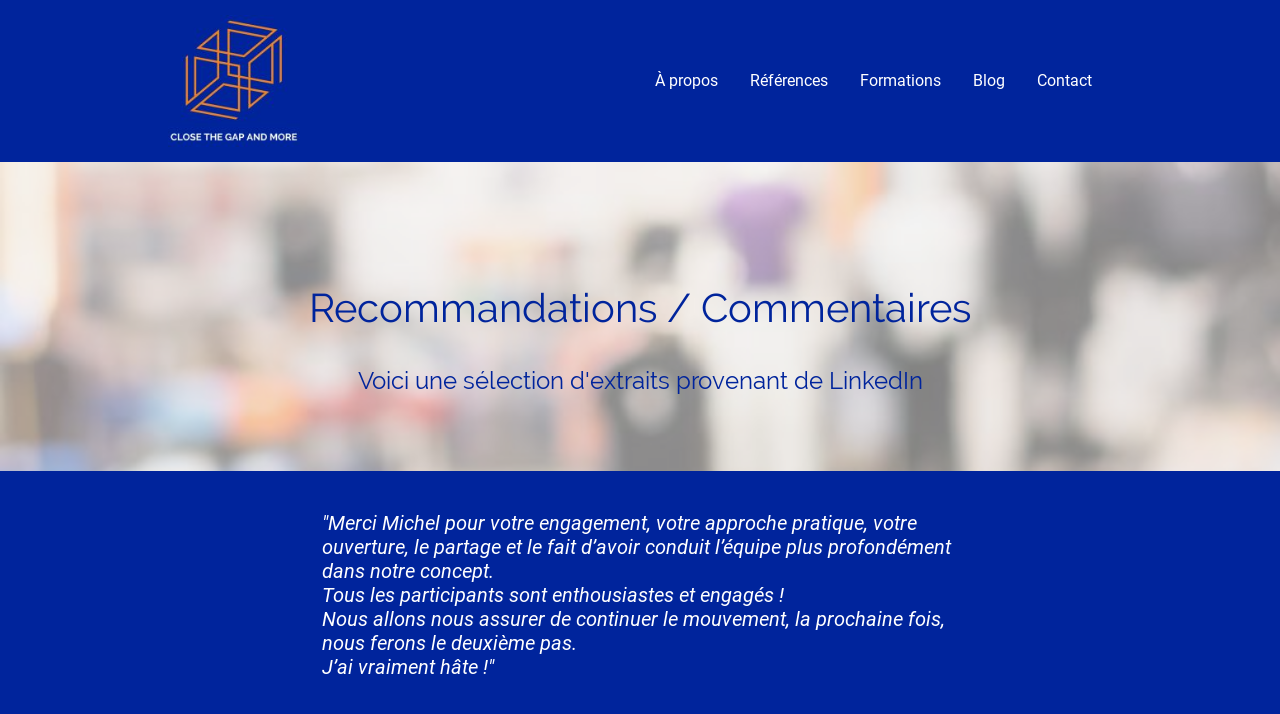

--- FILE ---
content_type: text/html; charset=UTF-8
request_url: https://www.closethegapandmore.com/recommandations-commentaires-linkedin/
body_size: 30111
content:
<!DOCTYPE html PUBLIC "-//W3C//DTD XHTML 1.1//EN"
   "http://www.w3.org/TR/xhtml11/DTD/xhtml11.dtd">
<html lang="fr-FR">
<head>
	<meta charset="UTF-8" />
	<meta name="viewport" content="width=device-width, initial-scale=1" />
	<link rel="profile" href="https://gmpg.org/xfn/11" />
	<title>Recommandations/Commentaires LinkedIn (Extraits)</title>
<meta name='robots' content='max-image-preview:large' />
	<style>img:is([sizes="auto" i], [sizes^="auto," i]) { contain-intrinsic-size: 3000px 1500px }</style>
	<link rel="alternate" type="application/rss+xml" title=" &raquo; Flux" href="https://www.closethegapandmore.com/feed/" />
<link rel="alternate" type="application/rss+xml" title=" &raquo; Flux des commentaires" href="https://www.closethegapandmore.com/comments/feed/" />
<script type="text/javascript">
/* <![CDATA[ */
window._wpemojiSettings = {"baseUrl":"https:\/\/s.w.org\/images\/core\/emoji\/15.0.3\/72x72\/","ext":".png","svgUrl":"https:\/\/s.w.org\/images\/core\/emoji\/15.0.3\/svg\/","svgExt":".svg","source":{"concatemoji":"https:\/\/www.closethegapandmore.com\/wp-includes\/js\/wp-emoji-release.min.js?ver=6.7.2"}};
/*! This file is auto-generated */
!function(i,n){var o,s,e;function c(e){try{var t={supportTests:e,timestamp:(new Date).valueOf()};sessionStorage.setItem(o,JSON.stringify(t))}catch(e){}}function p(e,t,n){e.clearRect(0,0,e.canvas.width,e.canvas.height),e.fillText(t,0,0);var t=new Uint32Array(e.getImageData(0,0,e.canvas.width,e.canvas.height).data),r=(e.clearRect(0,0,e.canvas.width,e.canvas.height),e.fillText(n,0,0),new Uint32Array(e.getImageData(0,0,e.canvas.width,e.canvas.height).data));return t.every(function(e,t){return e===r[t]})}function u(e,t,n){switch(t){case"flag":return n(e,"\ud83c\udff3\ufe0f\u200d\u26a7\ufe0f","\ud83c\udff3\ufe0f\u200b\u26a7\ufe0f")?!1:!n(e,"\ud83c\uddfa\ud83c\uddf3","\ud83c\uddfa\u200b\ud83c\uddf3")&&!n(e,"\ud83c\udff4\udb40\udc67\udb40\udc62\udb40\udc65\udb40\udc6e\udb40\udc67\udb40\udc7f","\ud83c\udff4\u200b\udb40\udc67\u200b\udb40\udc62\u200b\udb40\udc65\u200b\udb40\udc6e\u200b\udb40\udc67\u200b\udb40\udc7f");case"emoji":return!n(e,"\ud83d\udc26\u200d\u2b1b","\ud83d\udc26\u200b\u2b1b")}return!1}function f(e,t,n){var r="undefined"!=typeof WorkerGlobalScope&&self instanceof WorkerGlobalScope?new OffscreenCanvas(300,150):i.createElement("canvas"),a=r.getContext("2d",{willReadFrequently:!0}),o=(a.textBaseline="top",a.font="600 32px Arial",{});return e.forEach(function(e){o[e]=t(a,e,n)}),o}function t(e){var t=i.createElement("script");t.src=e,t.defer=!0,i.head.appendChild(t)}"undefined"!=typeof Promise&&(o="wpEmojiSettingsSupports",s=["flag","emoji"],n.supports={everything:!0,everythingExceptFlag:!0},e=new Promise(function(e){i.addEventListener("DOMContentLoaded",e,{once:!0})}),new Promise(function(t){var n=function(){try{var e=JSON.parse(sessionStorage.getItem(o));if("object"==typeof e&&"number"==typeof e.timestamp&&(new Date).valueOf()<e.timestamp+604800&&"object"==typeof e.supportTests)return e.supportTests}catch(e){}return null}();if(!n){if("undefined"!=typeof Worker&&"undefined"!=typeof OffscreenCanvas&&"undefined"!=typeof URL&&URL.createObjectURL&&"undefined"!=typeof Blob)try{var e="postMessage("+f.toString()+"("+[JSON.stringify(s),u.toString(),p.toString()].join(",")+"));",r=new Blob([e],{type:"text/javascript"}),a=new Worker(URL.createObjectURL(r),{name:"wpTestEmojiSupports"});return void(a.onmessage=function(e){c(n=e.data),a.terminate(),t(n)})}catch(e){}c(n=f(s,u,p))}t(n)}).then(function(e){for(var t in e)n.supports[t]=e[t],n.supports.everything=n.supports.everything&&n.supports[t],"flag"!==t&&(n.supports.everythingExceptFlag=n.supports.everythingExceptFlag&&n.supports[t]);n.supports.everythingExceptFlag=n.supports.everythingExceptFlag&&!n.supports.flag,n.DOMReady=!1,n.readyCallback=function(){n.DOMReady=!0}}).then(function(){return e}).then(function(){var e;n.supports.everything||(n.readyCallback(),(e=n.source||{}).concatemoji?t(e.concatemoji):e.wpemoji&&e.twemoji&&(t(e.twemoji),t(e.wpemoji)))}))}((window,document),window._wpemojiSettings);
/* ]]> */
</script>
<style id='wp-emoji-styles-inline-css' type='text/css'>

	img.wp-smiley, img.emoji {
		display: inline !important;
		border: none !important;
		box-shadow: none !important;
		height: 1em !important;
		width: 1em !important;
		margin: 0 0.07em !important;
		vertical-align: -0.1em !important;
		background: none !important;
		padding: 0 !important;
	}
</style>
<link rel='stylesheet' id='wp-block-library-css' href='https://www.closethegapandmore.com/wp-content/plugins/gutenberg/build/block-library/style.css?ver=20.7.0' type='text/css' media='all' />
<style id='classic-theme-styles-inline-css' type='text/css'>
/*! This file is auto-generated */
.wp-block-button__link{color:#fff;background-color:#32373c;border-radius:9999px;box-shadow:none;text-decoration:none;padding:calc(.667em + 2px) calc(1.333em + 2px);font-size:1.125em}.wp-block-file__button{background:#32373c;color:#fff;text-decoration:none}
</style>
<link rel='stylesheet' id='go-x-post-editor-css' href='https://www.closethegapandmore.com/wp-content/plugins/go-x-post-editor/src/index-fe.css?ver=1765180455' type='text/css' media='all' />
<link rel='stylesheet' id='gox-style-0-css' href='https://www.closethegapandmore.com/wp-content/uploads/go-x/style.css?ver=1.0.6+be4765d471' type='text/css' media='all' />
<style id='global-styles-inline-css' type='text/css'>
:root{--wp--preset--aspect-ratio--square: 1;--wp--preset--aspect-ratio--4-3: 4/3;--wp--preset--aspect-ratio--3-4: 3/4;--wp--preset--aspect-ratio--3-2: 3/2;--wp--preset--aspect-ratio--2-3: 2/3;--wp--preset--aspect-ratio--16-9: 16/9;--wp--preset--aspect-ratio--9-16: 9/16;--wp--preset--color--black: #000000;--wp--preset--color--cyan-bluish-gray: #abb8c3;--wp--preset--color--white: #ffffff;--wp--preset--color--pale-pink: #f78da7;--wp--preset--color--vivid-red: #cf2e2e;--wp--preset--color--luminous-vivid-orange: #ff6900;--wp--preset--color--luminous-vivid-amber: #fcb900;--wp--preset--color--light-green-cyan: #7bdcb5;--wp--preset--color--vivid-green-cyan: #00d084;--wp--preset--color--pale-cyan-blue: #8ed1fc;--wp--preset--color--vivid-cyan-blue: #0693e3;--wp--preset--color--vivid-purple: #9b51e0;--wp--preset--gradient--vivid-cyan-blue-to-vivid-purple: linear-gradient(135deg,rgba(6,147,227,1) 0%,rgb(155,81,224) 100%);--wp--preset--gradient--light-green-cyan-to-vivid-green-cyan: linear-gradient(135deg,rgb(122,220,180) 0%,rgb(0,208,130) 100%);--wp--preset--gradient--luminous-vivid-amber-to-luminous-vivid-orange: linear-gradient(135deg,rgba(252,185,0,1) 0%,rgba(255,105,0,1) 100%);--wp--preset--gradient--luminous-vivid-orange-to-vivid-red: linear-gradient(135deg,rgba(255,105,0,1) 0%,rgb(207,46,46) 100%);--wp--preset--gradient--very-light-gray-to-cyan-bluish-gray: linear-gradient(135deg,rgb(238,238,238) 0%,rgb(169,184,195) 100%);--wp--preset--gradient--cool-to-warm-spectrum: linear-gradient(135deg,rgb(74,234,220) 0%,rgb(151,120,209) 20%,rgb(207,42,186) 40%,rgb(238,44,130) 60%,rgb(251,105,98) 80%,rgb(254,248,76) 100%);--wp--preset--gradient--blush-light-purple: linear-gradient(135deg,rgb(255,206,236) 0%,rgb(152,150,240) 100%);--wp--preset--gradient--blush-bordeaux: linear-gradient(135deg,rgb(254,205,165) 0%,rgb(254,45,45) 50%,rgb(107,0,62) 100%);--wp--preset--gradient--luminous-dusk: linear-gradient(135deg,rgb(255,203,112) 0%,rgb(199,81,192) 50%,rgb(65,88,208) 100%);--wp--preset--gradient--pale-ocean: linear-gradient(135deg,rgb(255,245,203) 0%,rgb(182,227,212) 50%,rgb(51,167,181) 100%);--wp--preset--gradient--electric-grass: linear-gradient(135deg,rgb(202,248,128) 0%,rgb(113,206,126) 100%);--wp--preset--gradient--midnight: linear-gradient(135deg,rgb(2,3,129) 0%,rgb(40,116,252) 100%);--wp--preset--font-size--small: 13px;--wp--preset--font-size--medium: 20px;--wp--preset--font-size--large: 36px;--wp--preset--font-size--x-large: 42px;--wp--preset--spacing--20: 0.44rem;--wp--preset--spacing--30: 0.67rem;--wp--preset--spacing--40: 1rem;--wp--preset--spacing--50: 1.5rem;--wp--preset--spacing--60: 2.25rem;--wp--preset--spacing--70: 3.38rem;--wp--preset--spacing--80: 5.06rem;--wp--preset--shadow--natural: 6px 6px 9px rgba(0, 0, 0, 0.2);--wp--preset--shadow--deep: 12px 12px 50px rgba(0, 0, 0, 0.4);--wp--preset--shadow--sharp: 6px 6px 0px rgba(0, 0, 0, 0.2);--wp--preset--shadow--outlined: 6px 6px 0px -3px rgba(255, 255, 255, 1), 6px 6px rgba(0, 0, 0, 1);--wp--preset--shadow--crisp: 6px 6px 0px rgba(0, 0, 0, 1);}:where(.is-layout-flex){gap: 0.5em;}:where(.is-layout-grid){gap: 0.5em;}body .is-layout-flex{display: flex;}.is-layout-flex{flex-wrap: wrap;align-items: center;}.is-layout-flex > :is(*, div){margin: 0;}body .is-layout-grid{display: grid;}.is-layout-grid > :is(*, div){margin: 0;}:where(.wp-block-columns.is-layout-flex){gap: 2em;}:where(.wp-block-columns.is-layout-grid){gap: 2em;}:where(.wp-block-post-template.is-layout-flex){gap: 1.25em;}:where(.wp-block-post-template.is-layout-grid){gap: 1.25em;}.has-black-color{color: var(--wp--preset--color--black) !important;}.has-cyan-bluish-gray-color{color: var(--wp--preset--color--cyan-bluish-gray) !important;}.has-white-color{color: var(--wp--preset--color--white) !important;}.has-pale-pink-color{color: var(--wp--preset--color--pale-pink) !important;}.has-vivid-red-color{color: var(--wp--preset--color--vivid-red) !important;}.has-luminous-vivid-orange-color{color: var(--wp--preset--color--luminous-vivid-orange) !important;}.has-luminous-vivid-amber-color{color: var(--wp--preset--color--luminous-vivid-amber) !important;}.has-light-green-cyan-color{color: var(--wp--preset--color--light-green-cyan) !important;}.has-vivid-green-cyan-color{color: var(--wp--preset--color--vivid-green-cyan) !important;}.has-pale-cyan-blue-color{color: var(--wp--preset--color--pale-cyan-blue) !important;}.has-vivid-cyan-blue-color{color: var(--wp--preset--color--vivid-cyan-blue) !important;}.has-vivid-purple-color{color: var(--wp--preset--color--vivid-purple) !important;}.has-black-background-color{background-color: var(--wp--preset--color--black) !important;}.has-cyan-bluish-gray-background-color{background-color: var(--wp--preset--color--cyan-bluish-gray) !important;}.has-white-background-color{background-color: var(--wp--preset--color--white) !important;}.has-pale-pink-background-color{background-color: var(--wp--preset--color--pale-pink) !important;}.has-vivid-red-background-color{background-color: var(--wp--preset--color--vivid-red) !important;}.has-luminous-vivid-orange-background-color{background-color: var(--wp--preset--color--luminous-vivid-orange) !important;}.has-luminous-vivid-amber-background-color{background-color: var(--wp--preset--color--luminous-vivid-amber) !important;}.has-light-green-cyan-background-color{background-color: var(--wp--preset--color--light-green-cyan) !important;}.has-vivid-green-cyan-background-color{background-color: var(--wp--preset--color--vivid-green-cyan) !important;}.has-pale-cyan-blue-background-color{background-color: var(--wp--preset--color--pale-cyan-blue) !important;}.has-vivid-cyan-blue-background-color{background-color: var(--wp--preset--color--vivid-cyan-blue) !important;}.has-vivid-purple-background-color{background-color: var(--wp--preset--color--vivid-purple) !important;}.has-black-border-color{border-color: var(--wp--preset--color--black) !important;}.has-cyan-bluish-gray-border-color{border-color: var(--wp--preset--color--cyan-bluish-gray) !important;}.has-white-border-color{border-color: var(--wp--preset--color--white) !important;}.has-pale-pink-border-color{border-color: var(--wp--preset--color--pale-pink) !important;}.has-vivid-red-border-color{border-color: var(--wp--preset--color--vivid-red) !important;}.has-luminous-vivid-orange-border-color{border-color: var(--wp--preset--color--luminous-vivid-orange) !important;}.has-luminous-vivid-amber-border-color{border-color: var(--wp--preset--color--luminous-vivid-amber) !important;}.has-light-green-cyan-border-color{border-color: var(--wp--preset--color--light-green-cyan) !important;}.has-vivid-green-cyan-border-color{border-color: var(--wp--preset--color--vivid-green-cyan) !important;}.has-pale-cyan-blue-border-color{border-color: var(--wp--preset--color--pale-cyan-blue) !important;}.has-vivid-cyan-blue-border-color{border-color: var(--wp--preset--color--vivid-cyan-blue) !important;}.has-vivid-purple-border-color{border-color: var(--wp--preset--color--vivid-purple) !important;}.has-vivid-cyan-blue-to-vivid-purple-gradient-background{background: var(--wp--preset--gradient--vivid-cyan-blue-to-vivid-purple) !important;}.has-light-green-cyan-to-vivid-green-cyan-gradient-background{background: var(--wp--preset--gradient--light-green-cyan-to-vivid-green-cyan) !important;}.has-luminous-vivid-amber-to-luminous-vivid-orange-gradient-background{background: var(--wp--preset--gradient--luminous-vivid-amber-to-luminous-vivid-orange) !important;}.has-luminous-vivid-orange-to-vivid-red-gradient-background{background: var(--wp--preset--gradient--luminous-vivid-orange-to-vivid-red) !important;}.has-very-light-gray-to-cyan-bluish-gray-gradient-background{background: var(--wp--preset--gradient--very-light-gray-to-cyan-bluish-gray) !important;}.has-cool-to-warm-spectrum-gradient-background{background: var(--wp--preset--gradient--cool-to-warm-spectrum) !important;}.has-blush-light-purple-gradient-background{background: var(--wp--preset--gradient--blush-light-purple) !important;}.has-blush-bordeaux-gradient-background{background: var(--wp--preset--gradient--blush-bordeaux) !important;}.has-luminous-dusk-gradient-background{background: var(--wp--preset--gradient--luminous-dusk) !important;}.has-pale-ocean-gradient-background{background: var(--wp--preset--gradient--pale-ocean) !important;}.has-electric-grass-gradient-background{background: var(--wp--preset--gradient--electric-grass) !important;}.has-midnight-gradient-background{background: var(--wp--preset--gradient--midnight) !important;}.has-small-font-size{font-size: var(--wp--preset--font-size--small) !important;}.has-medium-font-size{font-size: var(--wp--preset--font-size--medium) !important;}.has-large-font-size{font-size: var(--wp--preset--font-size--large) !important;}.has-x-large-font-size{font-size: var(--wp--preset--font-size--x-large) !important;}
:where(.wp-block-columns.is-layout-flex){gap: 2em;}:where(.wp-block-columns.is-layout-grid){gap: 2em;}
:root :where(.wp-block-pullquote){font-size: 1.5em;line-height: 1.6;}
:where(.wp-block-post-template.is-layout-flex){gap: 1.25em;}:where(.wp-block-post-template.is-layout-grid){gap: 1.25em;}
</style>
<script type="text/javascript" src="https://www.closethegapandmore.com/wp-content/plugins/gutenberg/build/hooks/index.min.js?ver=84e753e2b66eb7028d38" id="wp-hooks-js"></script>
<script type="text/javascript" src="https://www.closethegapandmore.com/wp-content/plugins/gutenberg/build/i18n/index.min.js?ver=bd5a2533e717a1043151" id="wp-i18n-js"></script>
<script type="text/javascript" id="wp-i18n-js-after">
/* <![CDATA[ */
wp.i18n.setLocaleData( { 'text direction\u0004ltr': [ 'ltr' ] } );
/* ]]> */
</script>
<link rel="https://api.w.org/" href="https://www.closethegapandmore.com/wp-json/" /><link rel="alternate" title="JSON" type="application/json" href="https://www.closethegapandmore.com/wp-json/wp/v2/pages/749" /><link rel="EditURI" type="application/rsd+xml" title="RSD" href="https://www.closethegapandmore.com/xmlrpc.php?rsd" />
<meta name="generator" content="MyWebsite NOW" />
<link rel="canonical" href="https://www.closethegapandmore.com/recommandations-commentaires-linkedin/" />
<link rel='shortlink' href='https://www.closethegapandmore.com/?p=749' />
<link rel="alternate" title="oEmbed (JSON)" type="application/json+oembed" href="https://www.closethegapandmore.com/wp-json/oembed/1.0/embed?url=https%3A%2F%2Fwww.closethegapandmore.com%2Frecommandations-commentaires-linkedin%2F" />
<link rel="alternate" title="oEmbed (XML)" type="text/xml+oembed" href="https://www.closethegapandmore.com/wp-json/oembed/1.0/embed?url=https%3A%2F%2Fwww.closethegapandmore.com%2Frecommandations-commentaires-linkedin%2F&#038;format=xml" />
				<script>
					window.goxwpDeployment=true;
				</script>
	<script type="application/ld+json">
                    {"@context":"https://schema.org","@type":"LocalBusiness","address":{"@type":"PostalAddress","addressLocality":"Sannois","streetAddress":"5 All. des Tilleuls"},"telephone":"+33 635 152813","logo":"/-_-/resources/images/files/e121ced9-651b-4d5c-b2b4-6eaf3b7d43f3/eb2b4b09-7740-4b84-80b4-0f7b407082dc?o=rs:fill:1080:1080:1:1/g:sm/","url":"https://closethegapandmore.com","longitude":2.2613324,"latitude":48.971864,"name":"CLOSE THE GAP AND MORE","sameAs":["","","","","","",""],"openingHours":["Mo 07:00-18:00","Tu 07:00-18:00","We 07:00-18:00","Th 07:00-18:00","Fr 07:00-18:00","Sa ","Su "],"email":"contact@closethegapandmore.com","founder":"Michel Mekdoud"}
                </script><meta  name="description" content="Recommandations / Commentaires, extraits de LinkedIn - Témoignages de clients qui vous disent ce qu&#x27;ils pensent de la de la société CLOSE THE GAP AND MORE."/><meta  property="og:image" content="https://closethegapandmore.com/wp-content/uploads/go-x/u/eb2b4b09-7740-4b84-80b4-0f7b407082dc/image.jpg"/><link rel="shortcut icon" href="/wp-content/uploads/go-x/u/5d403e4d-6d7d-4df1-888d-86e1e96dcbac/w16,h16,rtfit,bg,el1,ex1,fico/image.ico?v=1740679089499" type="image/x-icon" /><link rel="icon" href="/wp-content/uploads/go-x/u/5d403e4d-6d7d-4df1-888d-86e1e96dcbac/w16,h16,rtfit,bg,el1,ex1,fico/image.ico?v=1740679089499" type="image/x-icon" /><link rel="apple-touch-icon" sizes="180x180" href="/wp-content/uploads/go-x/u/5d403e4d-6d7d-4df1-888d-86e1e96dcbac/w180,h180,rtfit,bgdde1e5,el1,ex1,fpng/image.png?v=1740679089499" type="image/png" /><link rel="icon" type="image/png" sizes="32x32" href="/wp-content/uploads/go-x/u/5d403e4d-6d7d-4df1-888d-86e1e96dcbac/w32,h32,rtfit,bg,el1,ex1,fpng/image.png?v=1740679089499" type="image/png" /><link rel="icon" type="image/png" sizes="192x192" href="/wp-content/uploads/go-x/u/5d403e4d-6d7d-4df1-888d-86e1e96dcbac/w192,h192,rtfit,bg,el1,ex1,fpng/image.png?v=1740679089499" type="image/png" /><link rel="icon" type="image/png" sizes="16x16" href="/wp-content/uploads/go-x/u/5d403e4d-6d7d-4df1-888d-86e1e96dcbac/w16,h16,rtfit,bg,el1,ex1,fpng/image.png?v=1740679089499" type="image/png" />		<style type="text/css" id="wp-custom-css">
			@font-face{src:url(/wp-content/themes/gox/public/fonts/Raleway-latin_latin-ext-regular.eot);src:local("Raleway Regular"),local("Raleway-Regular");src:url(/wp-content/themes/gox/public/fonts/Raleway-latin_latin-ext-regular.eot?#iefix) format("embedded-opentype");src:url(/wp-content/themes/gox/public/fonts/Raleway-latin_latin-ext-regular.woff2) format("woff2");src:url(/wp-content/themes/gox/public/fonts/Raleway-latin_latin-ext-regular.woff) format("woff");src:url(/wp-content/themes/gox/public/fonts/Raleway-latin_latin-ext-regular.ttf) format("truetype");src:url(/wp-content/themes/gox/public/fonts/Raleway-latin_latin-ext-regular.svg#Raleway) format("svg");font-family:Raleway;font-style:normal;font-weight:400;src:url(/wp-content/themes/gox/public/fonts/Raleway-latin_latin-ext-regular.woff) format("woff")}@font-face{src:url(/wp-content/themes/gox/public/fonts/Raleway-latin_latin-ext-italic.eot);src:local("Raleway Italic"),local("Raleway-Italic");src:url(/wp-content/themes/gox/public/fonts/Raleway-latin_latin-ext-italic.eot?#iefix) format("embedded-opentype");src:url(/wp-content/themes/gox/public/fonts/Raleway-latin_latin-ext-italic.woff2) format("woff2");src:url(/wp-content/themes/gox/public/fonts/Raleway-latin_latin-ext-italic.woff) format("woff");src:url(/wp-content/themes/gox/public/fonts/Raleway-latin_latin-ext-italic.ttf) format("truetype");src:url(/wp-content/themes/gox/public/fonts/Raleway-latin_latin-ext-italic.svg#Raleway) format("svg");font-family:Raleway;font-style:italic;font-weight:400;src:url(/wp-content/themes/gox/public/fonts/Raleway-latin_latin-ext-italic.woff) format("woff")}@font-face{src:url(/wp-content/themes/gox/public/fonts/Raleway-latin_latin-ext-500.eot);src:local("Raleway Medium"),local("Raleway-Medium");src:url(/wp-content/themes/gox/public/fonts/Raleway-latin_latin-ext-500.eot?#iefix) format("embedded-opentype");src:url(/wp-content/themes/gox/public/fonts/Raleway-latin_latin-ext-500.woff2) format("woff2");src:url(/wp-content/themes/gox/public/fonts/Raleway-latin_latin-ext-500.woff) format("woff");src:url(/wp-content/themes/gox/public/fonts/Raleway-latin_latin-ext-500.ttf) format("truetype");src:url(/wp-content/themes/gox/public/fonts/Raleway-latin_latin-ext-500.svg#Raleway) format("svg");font-family:Raleway;font-style:normal;font-weight:500;src:url(/wp-content/themes/gox/public/fonts/Raleway-latin_latin-ext-500.woff) format("woff")}@font-face{src:url(/wp-content/themes/gox/public/fonts/Raleway-latin_latin-ext-700.eot);src:local("Raleway Bold"),local("Raleway-Bold");src:url(/wp-content/themes/gox/public/fonts/Raleway-latin_latin-ext-700.eot?#iefix) format("embedded-opentype");src:url(/wp-content/themes/gox/public/fonts/Raleway-latin_latin-ext-700.woff2) format("woff2");src:url(/wp-content/themes/gox/public/fonts/Raleway-latin_latin-ext-700.woff) format("woff");src:url(/wp-content/themes/gox/public/fonts/Raleway-latin_latin-ext-700.ttf) format("truetype");src:url(/wp-content/themes/gox/public/fonts/Raleway-latin_latin-ext-700.svg#Raleway) format("svg");font-family:Raleway;font-style:normal;font-weight:700;src:url(/wp-content/themes/gox/public/fonts/Raleway-latin_latin-ext-700.woff) format("woff")}@font-face{src:url(/wp-content/themes/gox/public/fonts/Raleway-latin_latin-ext-500italic.eot);src:local("Raleway MediumItalic"),local("Raleway-MediumItalic");src:url(/wp-content/themes/gox/public/fonts/Raleway-latin_latin-ext-500italic.eot?#iefix) format("embedded-opentype");src:url(/wp-content/themes/gox/public/fonts/Raleway-latin_latin-ext-500italic.woff2) format("woff2");src:url(/wp-content/themes/gox/public/fonts/Raleway-latin_latin-ext-500italic.woff) format("woff");src:url(/wp-content/themes/gox/public/fonts/Raleway-latin_latin-ext-500italic.ttf) format("truetype");src:url(/wp-content/themes/gox/public/fonts/Raleway-latin_latin-ext-500italic.svg#Raleway) format("svg");font-family:Raleway;font-style:italic;font-weight:500;src:url(/wp-content/themes/gox/public/fonts/Raleway-latin_latin-ext-500italic.woff) format("woff")}@font-face{src:url(/wp-content/themes/gox/public/fonts/Raleway-latin_latin-ext-700italic.eot);src:local("Raleway BoldItalic"),local("Raleway-BoldItalic");src:url(/wp-content/themes/gox/public/fonts/Raleway-latin_latin-ext-700italic.eot?#iefix) format("embedded-opentype");src:url(/wp-content/themes/gox/public/fonts/Raleway-latin_latin-ext-700italic.woff2) format("woff2");src:url(/wp-content/themes/gox/public/fonts/Raleway-latin_latin-ext-700italic.woff) format("woff");src:url(/wp-content/themes/gox/public/fonts/Raleway-latin_latin-ext-700italic.ttf) format("truetype");src:url(/wp-content/themes/gox/public/fonts/Raleway-latin_latin-ext-700italic.svg#Raleway) format("svg");font-family:Raleway;font-style:italic;font-weight:700;src:url(/wp-content/themes/gox/public/fonts/Raleway-latin_latin-ext-700italic.woff) format("woff")}@font-face{src:url(/wp-content/themes/gox/public/fonts/Roboto-latin_latin-ext-regular.eot);src:local("Roboto Regular"),local("Roboto-Regular");src:url(/wp-content/themes/gox/public/fonts/Roboto-latin_latin-ext-regular.eot?#iefix) format("embedded-opentype");src:url(/wp-content/themes/gox/public/fonts/Roboto-latin_latin-ext-regular.woff2) format("woff2");src:url(/wp-content/themes/gox/public/fonts/Roboto-latin_latin-ext-regular.woff) format("woff");src:url(/wp-content/themes/gox/public/fonts/Roboto-latin_latin-ext-regular.ttf) format("truetype");src:url(/wp-content/themes/gox/public/fonts/Roboto-latin_latin-ext-regular.svg#Roboto) format("svg");font-family:Roboto;font-style:normal;font-weight:400;src:url(/wp-content/themes/gox/public/fonts/Roboto-latin_latin-ext-regular.woff) format("woff")}@font-face{src:url(/wp-content/themes/gox/public/fonts/Roboto-latin_latin-ext-italic.eot);src:local("Roboto Italic"),local("Roboto-Italic");src:url(/wp-content/themes/gox/public/fonts/Roboto-latin_latin-ext-italic.eot?#iefix) format("embedded-opentype");src:url(/wp-content/themes/gox/public/fonts/Roboto-latin_latin-ext-italic.woff2) format("woff2");src:url(/wp-content/themes/gox/public/fonts/Roboto-latin_latin-ext-italic.woff) format("woff");src:url(/wp-content/themes/gox/public/fonts/Roboto-latin_latin-ext-italic.ttf) format("truetype");src:url(/wp-content/themes/gox/public/fonts/Roboto-latin_latin-ext-italic.svg#Roboto) format("svg");font-family:Roboto;font-style:italic;font-weight:400;src:url(/wp-content/themes/gox/public/fonts/Roboto-latin_latin-ext-italic.woff) format("woff")}@font-face{src:url(/wp-content/themes/gox/public/fonts/Roboto-latin_latin-ext-500.eot);src:local("Roboto Medium"),local("Roboto-Medium");src:url(/wp-content/themes/gox/public/fonts/Roboto-latin_latin-ext-500.eot?#iefix) format("embedded-opentype");src:url(/wp-content/themes/gox/public/fonts/Roboto-latin_latin-ext-500.woff2) format("woff2");src:url(/wp-content/themes/gox/public/fonts/Roboto-latin_latin-ext-500.woff) format("woff");src:url(/wp-content/themes/gox/public/fonts/Roboto-latin_latin-ext-500.ttf) format("truetype");src:url(/wp-content/themes/gox/public/fonts/Roboto-latin_latin-ext-500.svg#Roboto) format("svg");font-family:Roboto;font-style:normal;font-weight:500;src:url(/wp-content/themes/gox/public/fonts/Roboto-latin_latin-ext-500.woff) format("woff")}@font-face{src:url(/wp-content/themes/gox/public/fonts/Roboto-latin_latin-ext-700.eot);src:local("Roboto Bold"),local("Roboto-Bold");src:url(/wp-content/themes/gox/public/fonts/Roboto-latin_latin-ext-700.eot?#iefix) format("embedded-opentype");src:url(/wp-content/themes/gox/public/fonts/Roboto-latin_latin-ext-700.woff2) format("woff2");src:url(/wp-content/themes/gox/public/fonts/Roboto-latin_latin-ext-700.woff) format("woff");src:url(/wp-content/themes/gox/public/fonts/Roboto-latin_latin-ext-700.ttf) format("truetype");src:url(/wp-content/themes/gox/public/fonts/Roboto-latin_latin-ext-700.svg#Roboto) format("svg");font-family:Roboto;font-style:normal;font-weight:700;src:url(/wp-content/themes/gox/public/fonts/Roboto-latin_latin-ext-700.woff) format("woff")}@font-face{src:url(/wp-content/themes/gox/public/fonts/Roboto-latin_latin-ext-500italic.eot);src:local("Roboto MediumItalic"),local("Roboto-MediumItalic");src:url(/wp-content/themes/gox/public/fonts/Roboto-latin_latin-ext-500italic.eot?#iefix) format("embedded-opentype");src:url(/wp-content/themes/gox/public/fonts/Roboto-latin_latin-ext-500italic.woff2) format("woff2");src:url(/wp-content/themes/gox/public/fonts/Roboto-latin_latin-ext-500italic.woff) format("woff");src:url(/wp-content/themes/gox/public/fonts/Roboto-latin_latin-ext-500italic.ttf) format("truetype");src:url(/wp-content/themes/gox/public/fonts/Roboto-latin_latin-ext-500italic.svg#Roboto) format("svg");font-family:Roboto;font-style:italic;font-weight:500;src:url(/wp-content/themes/gox/public/fonts/Roboto-latin_latin-ext-500italic.woff) format("woff")}@font-face{src:url(/wp-content/themes/gox/public/fonts/Roboto-latin_latin-ext-700italic.eot);src:local("Roboto BoldItalic"),local("Roboto-BoldItalic");src:url(/wp-content/themes/gox/public/fonts/Roboto-latin_latin-ext-700italic.eot?#iefix) format("embedded-opentype");src:url(/wp-content/themes/gox/public/fonts/Roboto-latin_latin-ext-700italic.woff2) format("woff2");src:url(/wp-content/themes/gox/public/fonts/Roboto-latin_latin-ext-700italic.woff) format("woff");src:url(/wp-content/themes/gox/public/fonts/Roboto-latin_latin-ext-700italic.ttf) format("truetype");src:url(/wp-content/themes/gox/public/fonts/Roboto-latin_latin-ext-700italic.svg#Roboto) format("svg");font-family:Roboto;font-style:italic;font-weight:700;src:url(/wp-content/themes/gox/public/fonts/Roboto-latin_latin-ext-700italic.woff) format("woff")}.theming-theme-accent1-sticky{color:#707dff!important}.theming-theme-accent2-sticky{color:#ff850f!important}.theming-theme-accent3-sticky{color:#eee!important}.theming-theme-light-sticky{color:#fff!important}.theming-theme-dark-sticky{color:#8a8a8a!important}.theming-basic-Grey-sticky{color:#8a8a8a!important}.theming-basic-Red-sticky{color:#fd4443!important}.theming-basic-Orange-sticky{color:#e96f05!important}.theming-basic-Yellow-sticky{color:#f2c200!important}.theming-basic-Green-sticky{color:#2b9f18!important}.theming-basic-Cyan-sticky{color:#00bbde!important}.theming-basic-Blue-sticky{color:#7c7cf9!important}.theming-basic-Purple-sticky{color:#ed22f0!important}@media (min-width:768px) and (max-width:1023.95px){.grid-row-834a24d8-93d8-4951-8c2e-0d98a418786d{padding:16px!important;flex-direction:column!important}}@media (min-width:0px) and (max-width:767.95px){.grid-row-4f07d77b-b7a8-4b87-811b-e05ce39be234{align-items:flex-start!important}}@media (min-width:768px) and (max-width:1023.95px){.grid-row-4f07d77b-b7a8-4b87-811b-e05ce39be234{align-items:flex-start!important}}.logo-6f1b1240-aef7-45fc-a497-5f18f073689e .theming-theme-accent1{color:#707dff!important}.logo-6f1b1240-aef7-45fc-a497-5f18f073689e .theming-theme-accent2{color:#ff850f!important}.logo-6f1b1240-aef7-45fc-a497-5f18f073689e .theming-theme-accent3{color:#eee!important}.logo-6f1b1240-aef7-45fc-a497-5f18f073689e .theming-theme-light{color:#fff!important}.logo-6f1b1240-aef7-45fc-a497-5f18f073689e .theming-theme-dark{color:#8a8a8a!important}.logo-6f1b1240-aef7-45fc-a497-5f18f073689e .theming-basic-Grey{color:#8a8a8a!important}.logo-6f1b1240-aef7-45fc-a497-5f18f073689e .theming-basic-Red{color:#fd4443!important}.logo-6f1b1240-aef7-45fc-a497-5f18f073689e .theming-basic-Orange{color:#e96f05!important}.logo-6f1b1240-aef7-45fc-a497-5f18f073689e .theming-basic-Yellow{color:#f2c200!important}.logo-6f1b1240-aef7-45fc-a497-5f18f073689e .theming-basic-Green{color:#2b9f18!important}.logo-6f1b1240-aef7-45fc-a497-5f18f073689e .theming-basic-Cyan{color:#00bbde!important}.logo-6f1b1240-aef7-45fc-a497-5f18f073689e .theming-basic-Blue{color:#7c7cf9!important}.logo-6f1b1240-aef7-45fc-a497-5f18f073689e .theming-basic-Purple{color:#ed22f0!important}@media (min-width:0px) and (max-width:767.95px){.module-container-432ceec8-50e8-4e70-a756-b14c481256ae{display:none!important}}@media (min-width:768px) and (max-width:1023.95px){.module-container-432ceec8-50e8-4e70-a756-b14c481256ae{display:none!important}}@media (min-width:0px) and (max-width:767.95px){.module-container-0cf2a9bb-b432-4f49-93fb-e89144fe5b6c{min-height:32px!important}}@media (min-width:768px) and (max-width:1023.95px){.module-container-0cf2a9bb-b432-4f49-93fb-e89144fe5b6c{min-height:32px!important}}@media (min-width:768px) and (max-width:1023.95px){.grid-row-be4784b8-f990-4998-9055-d0713152c396{order:-1!important}}@media (min-width:1024px){.grid-row-be4784b8-f990-4998-9055-d0713152c396{order:-1!important}}.heading-module-6ca65342-4c7b-4568-bf5c-2ef9f77e7c89 .theming-theme-accent1{color:#00249c!important}.heading-module-6ca65342-4c7b-4568-bf5c-2ef9f77e7c89 .theming-theme-accent2{color:#dc7100!important}.heading-module-6ca65342-4c7b-4568-bf5c-2ef9f77e7c89 .theming-theme-accent3{color:#8e8e8e!important}.heading-module-6ca65342-4c7b-4568-bf5c-2ef9f77e7c89 .theming-theme-light{color:#8e8e8e!important}.heading-module-6ca65342-4c7b-4568-bf5c-2ef9f77e7c89 .theming-theme-dark{color:#000!important}.heading-module-6ca65342-4c7b-4568-bf5c-2ef9f77e7c89 .theming-basic-Grey{color:#777!important}.heading-module-6ca65342-4c7b-4568-bf5c-2ef9f77e7c89 .theming-basic-Red{color:#e0110c!important}.heading-module-6ca65342-4c7b-4568-bf5c-2ef9f77e7c89 .theming-basic-Orange{color:#e36c05!important}.heading-module-6ca65342-4c7b-4568-bf5c-2ef9f77e7c89 .theming-basic-Yellow{color:#ad8a00!important}.heading-module-6ca65342-4c7b-4568-bf5c-2ef9f77e7c89 .theming-basic-Green{color:#258d14!important}.heading-module-6ca65342-4c7b-4568-bf5c-2ef9f77e7c89 .theming-basic-Cyan{color:#009cb9!important}.heading-module-6ca65342-4c7b-4568-bf5c-2ef9f77e7c89 .theming-basic-Blue{color:#1414c9!important}.heading-module-6ca65342-4c7b-4568-bf5c-2ef9f77e7c89 .theming-basic-Purple{color:#941196!important}.heading-module-23e402bc-20a5-44ed-b8b0-fe0d7434eabd .theming-theme-accent1{color:#00249c!important}.heading-module-23e402bc-20a5-44ed-b8b0-fe0d7434eabd .theming-theme-accent2{color:#dc7100!important}.heading-module-23e402bc-20a5-44ed-b8b0-fe0d7434eabd .theming-theme-accent3{color:#8e8e8e!important}.heading-module-23e402bc-20a5-44ed-b8b0-fe0d7434eabd .theming-theme-light{color:#8e8e8e!important}.heading-module-23e402bc-20a5-44ed-b8b0-fe0d7434eabd .theming-theme-dark{color:#000!important}.heading-module-23e402bc-20a5-44ed-b8b0-fe0d7434eabd .theming-basic-Grey{color:#777!important}.heading-module-23e402bc-20a5-44ed-b8b0-fe0d7434eabd .theming-basic-Red{color:#e0110c!important}.heading-module-23e402bc-20a5-44ed-b8b0-fe0d7434eabd .theming-basic-Orange{color:#e36c05!important}.heading-module-23e402bc-20a5-44ed-b8b0-fe0d7434eabd .theming-basic-Yellow{color:#ad8a00!important}.heading-module-23e402bc-20a5-44ed-b8b0-fe0d7434eabd .theming-basic-Green{color:#258d14!important}.heading-module-23e402bc-20a5-44ed-b8b0-fe0d7434eabd .theming-basic-Cyan{color:#009cb9!important}.heading-module-23e402bc-20a5-44ed-b8b0-fe0d7434eabd .theming-basic-Blue{color:#1414c9!important}.heading-module-23e402bc-20a5-44ed-b8b0-fe0d7434eabd .theming-basic-Purple{color:#941196!important}#section-content-with-grid-ab6febb7-9c68-4b64-be50-46864f26cce1{--section-content-with-grid-grid-template-columns:repeat(12, 69px [col-start]);--section-content-with-grid-grid-template-rows:repeat(7, minmax(40px, auto) [col-start]);--section-content-with-grid-mobile-min-height:auto}.heading-module-fe2a1b64-1c57-434c-9dc9-dcf2f8f899cd .theming-theme-accent1{color:#707dff!important}.heading-module-fe2a1b64-1c57-434c-9dc9-dcf2f8f899cd .theming-theme-accent2{color:#ff850f!important}.heading-module-fe2a1b64-1c57-434c-9dc9-dcf2f8f899cd .theming-theme-accent3{color:#eee!important}.heading-module-fe2a1b64-1c57-434c-9dc9-dcf2f8f899cd .theming-theme-light{color:#fff!important}.heading-module-fe2a1b64-1c57-434c-9dc9-dcf2f8f899cd .theming-theme-dark{color:#8a8a8a!important}.heading-module-fe2a1b64-1c57-434c-9dc9-dcf2f8f899cd .theming-basic-Grey{color:#8a8a8a!important}.heading-module-fe2a1b64-1c57-434c-9dc9-dcf2f8f899cd .theming-basic-Red{color:#fd4443!important}.heading-module-fe2a1b64-1c57-434c-9dc9-dcf2f8f899cd .theming-basic-Orange{color:#e96f05!important}.heading-module-fe2a1b64-1c57-434c-9dc9-dcf2f8f899cd .theming-basic-Yellow{color:#f2c200!important}.heading-module-fe2a1b64-1c57-434c-9dc9-dcf2f8f899cd .theming-basic-Green{color:#2b9f18!important}.heading-module-fe2a1b64-1c57-434c-9dc9-dcf2f8f899cd .theming-basic-Cyan{color:#00bbde!important}.heading-module-fe2a1b64-1c57-434c-9dc9-dcf2f8f899cd .theming-basic-Blue{color:#7c7cf9!important}.heading-module-fe2a1b64-1c57-434c-9dc9-dcf2f8f899cd .theming-basic-Purple{color:#ed22f0!important}@font-face{src:url(/wp-content/themes/gox/public/fonts/Roboto-latin_latin-ext-regular.eot);src:local("Roboto Regular"),local("Roboto-Regular");src:url(/wp-content/themes/gox/public/fonts/Roboto-latin_latin-ext-regular.eot?#iefix) format("embedded-opentype");src:url(/wp-content/themes/gox/public/fonts/Roboto-latin_latin-ext-regular.woff2) format("woff2");src:url(/wp-content/themes/gox/public/fonts/Roboto-latin_latin-ext-regular.woff) format("woff");src:url(/wp-content/themes/gox/public/fonts/Roboto-latin_latin-ext-regular.ttf) format("truetype");src:url(/wp-content/themes/gox/public/fonts/Roboto-latin_latin-ext-regular.svg#Roboto) format("svg");font-family:Roboto;font-style:normal;font-weight:400;src:url(/wp-content/themes/gox/public/fonts/Roboto-latin_latin-ext-regular.woff) format("woff")}@font-face{src:url(/wp-content/themes/gox/public/fonts/Roboto-latin_latin-ext-italic.eot);src:local("Roboto Italic"),local("Roboto-Italic");src:url(/wp-content/themes/gox/public/fonts/Roboto-latin_latin-ext-italic.eot?#iefix) format("embedded-opentype");src:url(/wp-content/themes/gox/public/fonts/Roboto-latin_latin-ext-italic.woff2) format("woff2");src:url(/wp-content/themes/gox/public/fonts/Roboto-latin_latin-ext-italic.woff) format("woff");src:url(/wp-content/themes/gox/public/fonts/Roboto-latin_latin-ext-italic.ttf) format("truetype");src:url(/wp-content/themes/gox/public/fonts/Roboto-latin_latin-ext-italic.svg#Roboto) format("svg");font-family:Roboto;font-style:italic;font-weight:400;src:url(/wp-content/themes/gox/public/fonts/Roboto-latin_latin-ext-italic.woff) format("woff")}@font-face{src:url(/wp-content/themes/gox/public/fonts/Roboto-latin_latin-ext-500.eot);src:local("Roboto Medium"),local("Roboto-Medium");src:url(/wp-content/themes/gox/public/fonts/Roboto-latin_latin-ext-500.eot?#iefix) format("embedded-opentype");src:url(/wp-content/themes/gox/public/fonts/Roboto-latin_latin-ext-500.woff2) format("woff2");src:url(/wp-content/themes/gox/public/fonts/Roboto-latin_latin-ext-500.woff) format("woff");src:url(/wp-content/themes/gox/public/fonts/Roboto-latin_latin-ext-500.ttf) format("truetype");src:url(/wp-content/themes/gox/public/fonts/Roboto-latin_latin-ext-500.svg#Roboto) format("svg");font-family:Roboto;font-style:normal;font-weight:500;src:url(/wp-content/themes/gox/public/fonts/Roboto-latin_latin-ext-500.woff) format("woff")}@font-face{src:url(/wp-content/themes/gox/public/fonts/Roboto-latin_latin-ext-700.eot);src:local("Roboto Bold"),local("Roboto-Bold");src:url(/wp-content/themes/gox/public/fonts/Roboto-latin_latin-ext-700.eot?#iefix) format("embedded-opentype");src:url(/wp-content/themes/gox/public/fonts/Roboto-latin_latin-ext-700.woff2) format("woff2");src:url(/wp-content/themes/gox/public/fonts/Roboto-latin_latin-ext-700.woff) format("woff");src:url(/wp-content/themes/gox/public/fonts/Roboto-latin_latin-ext-700.ttf) format("truetype");src:url(/wp-content/themes/gox/public/fonts/Roboto-latin_latin-ext-700.svg#Roboto) format("svg");font-family:Roboto;font-style:normal;font-weight:700;src:url(/wp-content/themes/gox/public/fonts/Roboto-latin_latin-ext-700.woff) format("woff")}@font-face{src:url(/wp-content/themes/gox/public/fonts/Roboto-latin_latin-ext-500italic.eot);src:local("Roboto MediumItalic"),local("Roboto-MediumItalic");src:url(/wp-content/themes/gox/public/fonts/Roboto-latin_latin-ext-500italic.eot?#iefix) format("embedded-opentype");src:url(/wp-content/themes/gox/public/fonts/Roboto-latin_latin-ext-500italic.woff2) format("woff2");src:url(/wp-content/themes/gox/public/fonts/Roboto-latin_latin-ext-500italic.woff) format("woff");src:url(/wp-content/themes/gox/public/fonts/Roboto-latin_latin-ext-500italic.ttf) format("truetype");src:url(/wp-content/themes/gox/public/fonts/Roboto-latin_latin-ext-500italic.svg#Roboto) format("svg");font-family:Roboto;font-style:italic;font-weight:500;src:url(/wp-content/themes/gox/public/fonts/Roboto-latin_latin-ext-500italic.woff) format("woff")}@font-face{src:url(/wp-content/themes/gox/public/fonts/Roboto-latin_latin-ext-700italic.eot);src:local("Roboto BoldItalic"),local("Roboto-BoldItalic");src:url(/wp-content/themes/gox/public/fonts/Roboto-latin_latin-ext-700italic.eot?#iefix) format("embedded-opentype");src:url(/wp-content/themes/gox/public/fonts/Roboto-latin_latin-ext-700italic.woff2) format("woff2");src:url(/wp-content/themes/gox/public/fonts/Roboto-latin_latin-ext-700italic.woff) format("woff");src:url(/wp-content/themes/gox/public/fonts/Roboto-latin_latin-ext-700italic.ttf) format("truetype");src:url(/wp-content/themes/gox/public/fonts/Roboto-latin_latin-ext-700italic.svg#Roboto) format("svg");font-family:Roboto;font-style:italic;font-weight:700;src:url(/wp-content/themes/gox/public/fonts/Roboto-latin_latin-ext-700italic.woff) format("woff")}.text-de7cb64b-b8a7-43c9-8681-507298e59317 .theming-theme-accent1{color:#707dff!important}.text-de7cb64b-b8a7-43c9-8681-507298e59317 .theming-theme-accent2{color:#ff850f!important}.text-de7cb64b-b8a7-43c9-8681-507298e59317 .theming-theme-accent3{color:#eee!important}.text-de7cb64b-b8a7-43c9-8681-507298e59317 .theming-theme-light{color:#fff!important}.text-de7cb64b-b8a7-43c9-8681-507298e59317 .theming-theme-dark{color:#8a8a8a!important}.text-de7cb64b-b8a7-43c9-8681-507298e59317 .theming-basic-Grey{color:#8a8a8a!important}.text-de7cb64b-b8a7-43c9-8681-507298e59317 .theming-basic-Red{color:#fd4443!important}.text-de7cb64b-b8a7-43c9-8681-507298e59317 .theming-basic-Orange{color:#e96f05!important}.text-de7cb64b-b8a7-43c9-8681-507298e59317 .theming-basic-Yellow{color:#f2c200!important}.text-de7cb64b-b8a7-43c9-8681-507298e59317 .theming-basic-Green{color:#2b9f18!important}.text-de7cb64b-b8a7-43c9-8681-507298e59317 .theming-basic-Cyan{color:#00bbde!important}.text-de7cb64b-b8a7-43c9-8681-507298e59317 .theming-basic-Blue{color:#7c7cf9!important}.text-de7cb64b-b8a7-43c9-8681-507298e59317 .theming-basic-Purple{color:#ed22f0!important}.text-61e790e0-2478-4e5d-9e99-7360cc6c37bd .theming-theme-accent1{color:#707dff!important}.text-61e790e0-2478-4e5d-9e99-7360cc6c37bd .theming-theme-accent2{color:#ff850f!important}.text-61e790e0-2478-4e5d-9e99-7360cc6c37bd .theming-theme-accent3{color:#eee!important}.text-61e790e0-2478-4e5d-9e99-7360cc6c37bd .theming-theme-light{color:#fff!important}.text-61e790e0-2478-4e5d-9e99-7360cc6c37bd .theming-theme-dark{color:#8a8a8a!important}.text-61e790e0-2478-4e5d-9e99-7360cc6c37bd .theming-basic-Grey{color:#8a8a8a!important}.text-61e790e0-2478-4e5d-9e99-7360cc6c37bd .theming-basic-Red{color:#fd4443!important}.text-61e790e0-2478-4e5d-9e99-7360cc6c37bd .theming-basic-Orange{color:#e96f05!important}.text-61e790e0-2478-4e5d-9e99-7360cc6c37bd .theming-basic-Yellow{color:#f2c200!important}.text-61e790e0-2478-4e5d-9e99-7360cc6c37bd .theming-basic-Green{color:#2b9f18!important}.text-61e790e0-2478-4e5d-9e99-7360cc6c37bd .theming-basic-Cyan{color:#00bbde!important}.text-61e790e0-2478-4e5d-9e99-7360cc6c37bd .theming-basic-Blue{color:#7c7cf9!important}.text-61e790e0-2478-4e5d-9e99-7360cc6c37bd .theming-basic-Purple{color:#ed22f0!important}#section-content-with-grid-9d1a8cec-10d0-4eaa-99e9-bf8f4d521bb4{--section-content-with-grid-grid-template-columns:repeat(12, 69px [col-start]);--section-content-with-grid-grid-template-rows:repeat(6, minmax(40px, auto) [col-start]);--section-content-with-grid-mobile-min-height:auto}.heading-module-bd4ccb21-1928-4367-9258-429f0cd65a0d .theming-theme-accent1{color:#00249c!important}.heading-module-bd4ccb21-1928-4367-9258-429f0cd65a0d .theming-theme-accent2{color:#f47e00!important}.heading-module-bd4ccb21-1928-4367-9258-429f0cd65a0d .theming-theme-accent3{color:#9e9e9e!important}.heading-module-bd4ccb21-1928-4367-9258-429f0cd65a0d .theming-theme-light{color:#9e9e9e!important}.heading-module-bd4ccb21-1928-4367-9258-429f0cd65a0d .theming-theme-dark{color:#000!important}.heading-module-bd4ccb21-1928-4367-9258-429f0cd65a0d .theming-basic-Grey{color:#777!important}.heading-module-bd4ccb21-1928-4367-9258-429f0cd65a0d .theming-basic-Red{color:#e0110c!important}.heading-module-bd4ccb21-1928-4367-9258-429f0cd65a0d .theming-basic-Orange{color:#e96f05!important}.heading-module-bd4ccb21-1928-4367-9258-429f0cd65a0d .theming-basic-Yellow{color:#c09900!important}.heading-module-bd4ccb21-1928-4367-9258-429f0cd65a0d .theming-basic-Green{color:#258d14!important}.heading-module-bd4ccb21-1928-4367-9258-429f0cd65a0d .theming-basic-Cyan{color:#00accd!important}.heading-module-bd4ccb21-1928-4367-9258-429f0cd65a0d .theming-basic-Blue{color:#1414c9!important}.heading-module-bd4ccb21-1928-4367-9258-429f0cd65a0d .theming-basic-Purple{color:#941196!important}.text-b17269cc-21ef-44f4-884a-34a7b8b36641 .theming-theme-accent1{color:#00249c!important}.text-b17269cc-21ef-44f4-884a-34a7b8b36641 .theming-theme-accent2{color:#f47e00!important}.text-b17269cc-21ef-44f4-884a-34a7b8b36641 .theming-theme-accent3{color:#9e9e9e!important}.text-b17269cc-21ef-44f4-884a-34a7b8b36641 .theming-theme-light{color:#9e9e9e!important}.text-b17269cc-21ef-44f4-884a-34a7b8b36641 .theming-theme-dark{color:#000!important}.text-b17269cc-21ef-44f4-884a-34a7b8b36641 .theming-basic-Grey{color:#777!important}.text-b17269cc-21ef-44f4-884a-34a7b8b36641 .theming-basic-Red{color:#e0110c!important}.text-b17269cc-21ef-44f4-884a-34a7b8b36641 .theming-basic-Orange{color:#e96f05!important}.text-b17269cc-21ef-44f4-884a-34a7b8b36641 .theming-basic-Yellow{color:#c09900!important}.text-b17269cc-21ef-44f4-884a-34a7b8b36641 .theming-basic-Green{color:#258d14!important}.text-b17269cc-21ef-44f4-884a-34a7b8b36641 .theming-basic-Cyan{color:#00accd!important}.text-b17269cc-21ef-44f4-884a-34a7b8b36641 .theming-basic-Blue{color:#1414c9!important}.text-b17269cc-21ef-44f4-884a-34a7b8b36641 .theming-basic-Purple{color:#941196!important}.text-db050366-39c4-4253-acbc-620126ea1cd5 .theming-theme-accent1{color:#00249c!important}.text-db050366-39c4-4253-acbc-620126ea1cd5 .theming-theme-accent2{color:#f47e00!important}.text-db050366-39c4-4253-acbc-620126ea1cd5 .theming-theme-accent3{color:#9e9e9e!important}.text-db050366-39c4-4253-acbc-620126ea1cd5 .theming-theme-light{color:#9e9e9e!important}.text-db050366-39c4-4253-acbc-620126ea1cd5 .theming-theme-dark{color:#000!important}.text-db050366-39c4-4253-acbc-620126ea1cd5 .theming-basic-Grey{color:#777!important}.text-db050366-39c4-4253-acbc-620126ea1cd5 .theming-basic-Red{color:#e0110c!important}.text-db050366-39c4-4253-acbc-620126ea1cd5 .theming-basic-Orange{color:#e96f05!important}.text-db050366-39c4-4253-acbc-620126ea1cd5 .theming-basic-Yellow{color:#c09900!important}.text-db050366-39c4-4253-acbc-620126ea1cd5 .theming-basic-Green{color:#258d14!important}.text-db050366-39c4-4253-acbc-620126ea1cd5 .theming-basic-Cyan{color:#00accd!important}.text-db050366-39c4-4253-acbc-620126ea1cd5 .theming-basic-Blue{color:#1414c9!important}.text-db050366-39c4-4253-acbc-620126ea1cd5 .theming-basic-Purple{color:#941196!important}#section-content-with-grid-1754c43c-a0df-41d0-a467-cd7835a2ab31{--section-content-with-grid-grid-template-columns:repeat(12, 69px [col-start]);--section-content-with-grid-grid-template-rows:repeat(8, minmax(40px, auto) [col-start]);--section-content-with-grid-mobile-min-height:auto}.heading-module-c9cf69f0-1634-4c9a-8310-47b79d650b97 .theming-theme-accent1{color:#00249c!important}.heading-module-c9cf69f0-1634-4c9a-8310-47b79d650b97 .theming-theme-accent2{color:#fff!important}.heading-module-c9cf69f0-1634-4c9a-8310-47b79d650b97 .theming-theme-accent3{color:#fff!important}.heading-module-c9cf69f0-1634-4c9a-8310-47b79d650b97 .theming-theme-light{color:#fff!important}.heading-module-c9cf69f0-1634-4c9a-8310-47b79d650b97 .theming-theme-dark{color:#000!important}.heading-module-c9cf69f0-1634-4c9a-8310-47b79d650b97 .theming-basic-Grey{color:#fff!important}.heading-module-c9cf69f0-1634-4c9a-8310-47b79d650b97 .theming-basic-Red{color:#fff!important}.heading-module-c9cf69f0-1634-4c9a-8310-47b79d650b97 .theming-basic-Orange{color:#fff!important}.heading-module-c9cf69f0-1634-4c9a-8310-47b79d650b97 .theming-basic-Yellow{color:#fff!important}.heading-module-c9cf69f0-1634-4c9a-8310-47b79d650b97 .theming-basic-Green{color:#fff!important}.heading-module-c9cf69f0-1634-4c9a-8310-47b79d650b97 .theming-basic-Cyan{color:#fff!important}.heading-module-c9cf69f0-1634-4c9a-8310-47b79d650b97 .theming-basic-Blue{color:#1414c9!important}.heading-module-c9cf69f0-1634-4c9a-8310-47b79d650b97 .theming-basic-Purple{color:#fff!important}.text-a2f39450-5019-42a1-a647-6c5888b6c8cd .theming-theme-accent1{color:#00249c!important}.text-a2f39450-5019-42a1-a647-6c5888b6c8cd .theming-theme-accent2{color:#fff!important}.text-a2f39450-5019-42a1-a647-6c5888b6c8cd .theming-theme-accent3{color:#fff!important}.text-a2f39450-5019-42a1-a647-6c5888b6c8cd .theming-theme-light{color:#fff!important}.text-a2f39450-5019-42a1-a647-6c5888b6c8cd .theming-theme-dark{color:#000!important}.text-a2f39450-5019-42a1-a647-6c5888b6c8cd .theming-basic-Grey{color:#fff!important}.text-a2f39450-5019-42a1-a647-6c5888b6c8cd .theming-basic-Red{color:#fff!important}.text-a2f39450-5019-42a1-a647-6c5888b6c8cd .theming-basic-Orange{color:#fff!important}.text-a2f39450-5019-42a1-a647-6c5888b6c8cd .theming-basic-Yellow{color:#fff!important}.text-a2f39450-5019-42a1-a647-6c5888b6c8cd .theming-basic-Green{color:#fff!important}.text-a2f39450-5019-42a1-a647-6c5888b6c8cd .theming-basic-Cyan{color:#fff!important}.text-a2f39450-5019-42a1-a647-6c5888b6c8cd .theming-basic-Blue{color:#1414c9!important}.text-a2f39450-5019-42a1-a647-6c5888b6c8cd .theming-basic-Purple{color:#fff!important}.text-a8c6b2e5-1358-4520-90c8-2d12a24f4b21 .theming-theme-accent1{color:#00249c!important}.text-a8c6b2e5-1358-4520-90c8-2d12a24f4b21 .theming-theme-accent2{color:#fff!important}.text-a8c6b2e5-1358-4520-90c8-2d12a24f4b21 .theming-theme-accent3{color:#fff!important}.text-a8c6b2e5-1358-4520-90c8-2d12a24f4b21 .theming-theme-light{color:#fff!important}.text-a8c6b2e5-1358-4520-90c8-2d12a24f4b21 .theming-theme-dark{color:#000!important}.text-a8c6b2e5-1358-4520-90c8-2d12a24f4b21 .theming-basic-Grey{color:#fff!important}.text-a8c6b2e5-1358-4520-90c8-2d12a24f4b21 .theming-basic-Red{color:#fff!important}.text-a8c6b2e5-1358-4520-90c8-2d12a24f4b21 .theming-basic-Orange{color:#fff!important}.text-a8c6b2e5-1358-4520-90c8-2d12a24f4b21 .theming-basic-Yellow{color:#fff!important}.text-a8c6b2e5-1358-4520-90c8-2d12a24f4b21 .theming-basic-Green{color:#fff!important}.text-a8c6b2e5-1358-4520-90c8-2d12a24f4b21 .theming-basic-Cyan{color:#fff!important}.text-a8c6b2e5-1358-4520-90c8-2d12a24f4b21 .theming-basic-Blue{color:#1414c9!important}.text-a8c6b2e5-1358-4520-90c8-2d12a24f4b21 .theming-basic-Purple{color:#fff!important}#section-content-with-grid-7ca3a008-39a7-416a-92fb-0ab63ed5c448{--section-content-with-grid-grid-template-columns:repeat(12, 69px [col-start]);--section-content-with-grid-grid-template-rows:repeat(6, minmax(40px, auto) [col-start]);--section-content-with-grid-mobile-min-height:auto}.heading-module-4da8373b-06cf-4961-8a68-e26b0af58d96 .theming-theme-accent1{color:#00249c!important}.heading-module-4da8373b-06cf-4961-8a68-e26b0af58d96 .theming-theme-accent2{color:#f47e00!important}.heading-module-4da8373b-06cf-4961-8a68-e26b0af58d96 .theming-theme-accent3{color:#9e9e9e!important}.heading-module-4da8373b-06cf-4961-8a68-e26b0af58d96 .theming-theme-light{color:#9e9e9e!important}.heading-module-4da8373b-06cf-4961-8a68-e26b0af58d96 .theming-theme-dark{color:#000!important}.heading-module-4da8373b-06cf-4961-8a68-e26b0af58d96 .theming-basic-Grey{color:#777!important}.heading-module-4da8373b-06cf-4961-8a68-e26b0af58d96 .theming-basic-Red{color:#e0110c!important}.heading-module-4da8373b-06cf-4961-8a68-e26b0af58d96 .theming-basic-Orange{color:#e96f05!important}.heading-module-4da8373b-06cf-4961-8a68-e26b0af58d96 .theming-basic-Yellow{color:#c09900!important}.heading-module-4da8373b-06cf-4961-8a68-e26b0af58d96 .theming-basic-Green{color:#258d14!important}.heading-module-4da8373b-06cf-4961-8a68-e26b0af58d96 .theming-basic-Cyan{color:#00accd!important}.heading-module-4da8373b-06cf-4961-8a68-e26b0af58d96 .theming-basic-Blue{color:#1414c9!important}.heading-module-4da8373b-06cf-4961-8a68-e26b0af58d96 .theming-basic-Purple{color:#941196!important}.text-dc7d02a8-6ace-4823-94f4-6628722c445d .theming-theme-accent1{color:#00249c!important}.text-dc7d02a8-6ace-4823-94f4-6628722c445d .theming-theme-accent2{color:#f47e00!important}.text-dc7d02a8-6ace-4823-94f4-6628722c445d .theming-theme-accent3{color:#9e9e9e!important}.text-dc7d02a8-6ace-4823-94f4-6628722c445d .theming-theme-light{color:#9e9e9e!important}.text-dc7d02a8-6ace-4823-94f4-6628722c445d .theming-theme-dark{color:#000!important}.text-dc7d02a8-6ace-4823-94f4-6628722c445d .theming-basic-Grey{color:#777!important}.text-dc7d02a8-6ace-4823-94f4-6628722c445d .theming-basic-Red{color:#e0110c!important}.text-dc7d02a8-6ace-4823-94f4-6628722c445d .theming-basic-Orange{color:#e96f05!important}.text-dc7d02a8-6ace-4823-94f4-6628722c445d .theming-basic-Yellow{color:#c09900!important}.text-dc7d02a8-6ace-4823-94f4-6628722c445d .theming-basic-Green{color:#258d14!important}.text-dc7d02a8-6ace-4823-94f4-6628722c445d .theming-basic-Cyan{color:#00accd!important}.text-dc7d02a8-6ace-4823-94f4-6628722c445d .theming-basic-Blue{color:#1414c9!important}.text-dc7d02a8-6ace-4823-94f4-6628722c445d .theming-basic-Purple{color:#941196!important}.text-54e60915-9486-423b-80bd-f17002efab4f .theming-theme-accent1{color:#00249c!important}.text-54e60915-9486-423b-80bd-f17002efab4f .theming-theme-accent2{color:#f47e00!important}.text-54e60915-9486-423b-80bd-f17002efab4f .theming-theme-accent3{color:#9e9e9e!important}.text-54e60915-9486-423b-80bd-f17002efab4f .theming-theme-light{color:#9e9e9e!important}.text-54e60915-9486-423b-80bd-f17002efab4f .theming-theme-dark{color:#000!important}.text-54e60915-9486-423b-80bd-f17002efab4f .theming-basic-Grey{color:#777!important}.text-54e60915-9486-423b-80bd-f17002efab4f .theming-basic-Red{color:#e0110c!important}.text-54e60915-9486-423b-80bd-f17002efab4f .theming-basic-Orange{color:#e96f05!important}.text-54e60915-9486-423b-80bd-f17002efab4f .theming-basic-Yellow{color:#c09900!important}.text-54e60915-9486-423b-80bd-f17002efab4f .theming-basic-Green{color:#258d14!important}.text-54e60915-9486-423b-80bd-f17002efab4f .theming-basic-Cyan{color:#00accd!important}.text-54e60915-9486-423b-80bd-f17002efab4f .theming-basic-Blue{color:#1414c9!important}.text-54e60915-9486-423b-80bd-f17002efab4f .theming-basic-Purple{color:#941196!important}#section-content-with-grid-f303e603-476b-4257-8729-3fb1639b8359{--section-content-with-grid-grid-template-columns:repeat(12, 69px [col-start]);--section-content-with-grid-grid-template-rows:repeat(5, minmax(40px, auto) [col-start]);--section-content-with-grid-mobile-min-height:auto}.heading-module-e66b86c1-cfb4-4ad5-9b08-73752ccf4a6a .theming-theme-accent1{color:#707dff!important}.heading-module-e66b86c1-cfb4-4ad5-9b08-73752ccf4a6a .theming-theme-accent2{color:#ff850f!important}.heading-module-e66b86c1-cfb4-4ad5-9b08-73752ccf4a6a .theming-theme-accent3{color:#eee!important}.heading-module-e66b86c1-cfb4-4ad5-9b08-73752ccf4a6a .theming-theme-light{color:#fff!important}.heading-module-e66b86c1-cfb4-4ad5-9b08-73752ccf4a6a .theming-theme-dark{color:#8a8a8a!important}.heading-module-e66b86c1-cfb4-4ad5-9b08-73752ccf4a6a .theming-basic-Grey{color:#8a8a8a!important}.heading-module-e66b86c1-cfb4-4ad5-9b08-73752ccf4a6a .theming-basic-Red{color:#fd4443!important}.heading-module-e66b86c1-cfb4-4ad5-9b08-73752ccf4a6a .theming-basic-Orange{color:#e96f05!important}.heading-module-e66b86c1-cfb4-4ad5-9b08-73752ccf4a6a .theming-basic-Yellow{color:#f2c200!important}.heading-module-e66b86c1-cfb4-4ad5-9b08-73752ccf4a6a .theming-basic-Green{color:#2b9f18!important}.heading-module-e66b86c1-cfb4-4ad5-9b08-73752ccf4a6a .theming-basic-Cyan{color:#00bbde!important}.heading-module-e66b86c1-cfb4-4ad5-9b08-73752ccf4a6a .theming-basic-Blue{color:#7c7cf9!important}.heading-module-e66b86c1-cfb4-4ad5-9b08-73752ccf4a6a .theming-basic-Purple{color:#ed22f0!important}.text-195f4ce3-7092-4420-a056-367d7613c645 .theming-theme-accent1{color:#707dff!important}.text-195f4ce3-7092-4420-a056-367d7613c645 .theming-theme-accent2{color:#ff850f!important}.text-195f4ce3-7092-4420-a056-367d7613c645 .theming-theme-accent3{color:#eee!important}.text-195f4ce3-7092-4420-a056-367d7613c645 .theming-theme-light{color:#fff!important}.text-195f4ce3-7092-4420-a056-367d7613c645 .theming-theme-dark{color:#8a8a8a!important}.text-195f4ce3-7092-4420-a056-367d7613c645 .theming-basic-Grey{color:#8a8a8a!important}.text-195f4ce3-7092-4420-a056-367d7613c645 .theming-basic-Red{color:#fd4443!important}.text-195f4ce3-7092-4420-a056-367d7613c645 .theming-basic-Orange{color:#e96f05!important}.text-195f4ce3-7092-4420-a056-367d7613c645 .theming-basic-Yellow{color:#f2c200!important}.text-195f4ce3-7092-4420-a056-367d7613c645 .theming-basic-Green{color:#2b9f18!important}.text-195f4ce3-7092-4420-a056-367d7613c645 .theming-basic-Cyan{color:#00bbde!important}.text-195f4ce3-7092-4420-a056-367d7613c645 .theming-basic-Blue{color:#7c7cf9!important}.text-195f4ce3-7092-4420-a056-367d7613c645 .theming-basic-Purple{color:#ed22f0!important}.text-25762e08-b2ec-46da-b770-0ae6dc9e11ec .theming-theme-accent1{color:#707dff!important}.text-25762e08-b2ec-46da-b770-0ae6dc9e11ec .theming-theme-accent2{color:#ff850f!important}.text-25762e08-b2ec-46da-b770-0ae6dc9e11ec .theming-theme-accent3{color:#eee!important}.text-25762e08-b2ec-46da-b770-0ae6dc9e11ec .theming-theme-light{color:#fff!important}.text-25762e08-b2ec-46da-b770-0ae6dc9e11ec .theming-theme-dark{color:#8a8a8a!important}.text-25762e08-b2ec-46da-b770-0ae6dc9e11ec .theming-basic-Grey{color:#8a8a8a!important}.text-25762e08-b2ec-46da-b770-0ae6dc9e11ec .theming-basic-Red{color:#fd4443!important}.text-25762e08-b2ec-46da-b770-0ae6dc9e11ec .theming-basic-Orange{color:#e96f05!important}.text-25762e08-b2ec-46da-b770-0ae6dc9e11ec .theming-basic-Yellow{color:#f2c200!important}.text-25762e08-b2ec-46da-b770-0ae6dc9e11ec .theming-basic-Green{color:#2b9f18!important}.text-25762e08-b2ec-46da-b770-0ae6dc9e11ec .theming-basic-Cyan{color:#00bbde!important}.text-25762e08-b2ec-46da-b770-0ae6dc9e11ec .theming-basic-Blue{color:#7c7cf9!important}.text-25762e08-b2ec-46da-b770-0ae6dc9e11ec .theming-basic-Purple{color:#ed22f0!important}#section-content-with-grid-783da12c-e172-449b-99c1-b3db0f248450{--section-content-with-grid-grid-template-columns:repeat(12, 69px [col-start]);--section-content-with-grid-grid-template-rows:repeat(5, minmax(40px, auto) [col-start]);--section-content-with-grid-mobile-min-height:auto}.heading-module-7b896b42-4d34-4a6d-b5a3-dfb07430acbf .theming-theme-accent1{color:#00249c!important}.heading-module-7b896b42-4d34-4a6d-b5a3-dfb07430acbf .theming-theme-accent2{color:#f47e00!important}.heading-module-7b896b42-4d34-4a6d-b5a3-dfb07430acbf .theming-theme-accent3{color:#9e9e9e!important}.heading-module-7b896b42-4d34-4a6d-b5a3-dfb07430acbf .theming-theme-light{color:#9e9e9e!important}.heading-module-7b896b42-4d34-4a6d-b5a3-dfb07430acbf .theming-theme-dark{color:#000!important}.heading-module-7b896b42-4d34-4a6d-b5a3-dfb07430acbf .theming-basic-Grey{color:#777!important}.heading-module-7b896b42-4d34-4a6d-b5a3-dfb07430acbf .theming-basic-Red{color:#e0110c!important}.heading-module-7b896b42-4d34-4a6d-b5a3-dfb07430acbf .theming-basic-Orange{color:#e96f05!important}.heading-module-7b896b42-4d34-4a6d-b5a3-dfb07430acbf .theming-basic-Yellow{color:#c09900!important}.heading-module-7b896b42-4d34-4a6d-b5a3-dfb07430acbf .theming-basic-Green{color:#258d14!important}.heading-module-7b896b42-4d34-4a6d-b5a3-dfb07430acbf .theming-basic-Cyan{color:#00accd!important}.heading-module-7b896b42-4d34-4a6d-b5a3-dfb07430acbf .theming-basic-Blue{color:#1414c9!important}.heading-module-7b896b42-4d34-4a6d-b5a3-dfb07430acbf .theming-basic-Purple{color:#941196!important}.text-518dd554-8d3d-4500-91ba-dc1f634f5c0e .theming-theme-accent1{color:#00249c!important}.text-518dd554-8d3d-4500-91ba-dc1f634f5c0e .theming-theme-accent2{color:#f47e00!important}.text-518dd554-8d3d-4500-91ba-dc1f634f5c0e .theming-theme-accent3{color:#9e9e9e!important}.text-518dd554-8d3d-4500-91ba-dc1f634f5c0e .theming-theme-light{color:#9e9e9e!important}.text-518dd554-8d3d-4500-91ba-dc1f634f5c0e .theming-theme-dark{color:#000!important}.text-518dd554-8d3d-4500-91ba-dc1f634f5c0e .theming-basic-Grey{color:#777!important}.text-518dd554-8d3d-4500-91ba-dc1f634f5c0e .theming-basic-Red{color:#e0110c!important}.text-518dd554-8d3d-4500-91ba-dc1f634f5c0e .theming-basic-Orange{color:#e96f05!important}.text-518dd554-8d3d-4500-91ba-dc1f634f5c0e .theming-basic-Yellow{color:#c09900!important}.text-518dd554-8d3d-4500-91ba-dc1f634f5c0e .theming-basic-Green{color:#258d14!important}.text-518dd554-8d3d-4500-91ba-dc1f634f5c0e .theming-basic-Cyan{color:#00accd!important}.text-518dd554-8d3d-4500-91ba-dc1f634f5c0e .theming-basic-Blue{color:#1414c9!important}.text-518dd554-8d3d-4500-91ba-dc1f634f5c0e .theming-basic-Purple{color:#941196!important}.text-0fb07248-6a06-447a-ae2f-fffa9413d012 .theming-theme-accent1{color:#00249c!important}.text-0fb07248-6a06-447a-ae2f-fffa9413d012 .theming-theme-accent2{color:#f47e00!important}.text-0fb07248-6a06-447a-ae2f-fffa9413d012 .theming-theme-accent3{color:#9e9e9e!important}.text-0fb07248-6a06-447a-ae2f-fffa9413d012 .theming-theme-light{color:#9e9e9e!important}.text-0fb07248-6a06-447a-ae2f-fffa9413d012 .theming-theme-dark{color:#000!important}.text-0fb07248-6a06-447a-ae2f-fffa9413d012 .theming-basic-Grey{color:#777!important}.text-0fb07248-6a06-447a-ae2f-fffa9413d012 .theming-basic-Red{color:#e0110c!important}.text-0fb07248-6a06-447a-ae2f-fffa9413d012 .theming-basic-Orange{color:#e96f05!important}.text-0fb07248-6a06-447a-ae2f-fffa9413d012 .theming-basic-Yellow{color:#c09900!important}.text-0fb07248-6a06-447a-ae2f-fffa9413d012 .theming-basic-Green{color:#258d14!important}.text-0fb07248-6a06-447a-ae2f-fffa9413d012 .theming-basic-Cyan{color:#00accd!important}.text-0fb07248-6a06-447a-ae2f-fffa9413d012 .theming-basic-Blue{color:#1414c9!important}.text-0fb07248-6a06-447a-ae2f-fffa9413d012 .theming-basic-Purple{color:#941196!important}#section-content-with-grid-afccc748-6ad6-4185-ab73-ac8982bdf348{--section-content-with-grid-grid-template-columns:repeat(12, 69px [col-start]);--section-content-with-grid-grid-template-rows:repeat(6, minmax(40px, auto) [col-start]);--section-content-with-grid-mobile-min-height:auto}.heading-module-69ea9260-296e-46d7-9a59-c6a41fbad6c6 .theming-theme-accent1{color:#00249c!important}.heading-module-69ea9260-296e-46d7-9a59-c6a41fbad6c6 .theming-theme-accent2{color:#fff!important}.heading-module-69ea9260-296e-46d7-9a59-c6a41fbad6c6 .theming-theme-accent3{color:#fff!important}.heading-module-69ea9260-296e-46d7-9a59-c6a41fbad6c6 .theming-theme-light{color:#fff!important}.heading-module-69ea9260-296e-46d7-9a59-c6a41fbad6c6 .theming-theme-dark{color:#000!important}.heading-module-69ea9260-296e-46d7-9a59-c6a41fbad6c6 .theming-basic-Grey{color:#fff!important}.heading-module-69ea9260-296e-46d7-9a59-c6a41fbad6c6 .theming-basic-Red{color:#fff!important}.heading-module-69ea9260-296e-46d7-9a59-c6a41fbad6c6 .theming-basic-Orange{color:#fff!important}.heading-module-69ea9260-296e-46d7-9a59-c6a41fbad6c6 .theming-basic-Yellow{color:#fff!important}.heading-module-69ea9260-296e-46d7-9a59-c6a41fbad6c6 .theming-basic-Green{color:#fff!important}.heading-module-69ea9260-296e-46d7-9a59-c6a41fbad6c6 .theming-basic-Cyan{color:#fff!important}.heading-module-69ea9260-296e-46d7-9a59-c6a41fbad6c6 .theming-basic-Blue{color:#1414c9!important}.heading-module-69ea9260-296e-46d7-9a59-c6a41fbad6c6 .theming-basic-Purple{color:#fff!important}.text-759e116c-bc4e-4bc5-8044-8267d747c162 .theming-theme-accent1{color:#00249c!important}.text-759e116c-bc4e-4bc5-8044-8267d747c162 .theming-theme-accent2{color:#fff!important}.text-759e116c-bc4e-4bc5-8044-8267d747c162 .theming-theme-accent3{color:#fff!important}.text-759e116c-bc4e-4bc5-8044-8267d747c162 .theming-theme-light{color:#fff!important}.text-759e116c-bc4e-4bc5-8044-8267d747c162 .theming-theme-dark{color:#000!important}.text-759e116c-bc4e-4bc5-8044-8267d747c162 .theming-basic-Grey{color:#fff!important}.text-759e116c-bc4e-4bc5-8044-8267d747c162 .theming-basic-Red{color:#fff!important}.text-759e116c-bc4e-4bc5-8044-8267d747c162 .theming-basic-Orange{color:#fff!important}.text-759e116c-bc4e-4bc5-8044-8267d747c162 .theming-basic-Yellow{color:#fff!important}.text-759e116c-bc4e-4bc5-8044-8267d747c162 .theming-basic-Green{color:#fff!important}.text-759e116c-bc4e-4bc5-8044-8267d747c162 .theming-basic-Cyan{color:#fff!important}.text-759e116c-bc4e-4bc5-8044-8267d747c162 .theming-basic-Blue{color:#1414c9!important}.text-759e116c-bc4e-4bc5-8044-8267d747c162 .theming-basic-Purple{color:#fff!important}.text-662d9b33-e8d3-48ce-9ffd-9638a7ec587d .theming-theme-accent1{color:#00249c!important}.text-662d9b33-e8d3-48ce-9ffd-9638a7ec587d .theming-theme-accent2{color:#fff!important}.text-662d9b33-e8d3-48ce-9ffd-9638a7ec587d .theming-theme-accent3{color:#fff!important}.text-662d9b33-e8d3-48ce-9ffd-9638a7ec587d .theming-theme-light{color:#fff!important}.text-662d9b33-e8d3-48ce-9ffd-9638a7ec587d .theming-theme-dark{color:#000!important}.text-662d9b33-e8d3-48ce-9ffd-9638a7ec587d .theming-basic-Grey{color:#fff!important}.text-662d9b33-e8d3-48ce-9ffd-9638a7ec587d .theming-basic-Red{color:#fff!important}.text-662d9b33-e8d3-48ce-9ffd-9638a7ec587d .theming-basic-Orange{color:#fff!important}.text-662d9b33-e8d3-48ce-9ffd-9638a7ec587d .theming-basic-Yellow{color:#fff!important}.text-662d9b33-e8d3-48ce-9ffd-9638a7ec587d .theming-basic-Green{color:#fff!important}.text-662d9b33-e8d3-48ce-9ffd-9638a7ec587d .theming-basic-Cyan{color:#fff!important}.text-662d9b33-e8d3-48ce-9ffd-9638a7ec587d .theming-basic-Blue{color:#1414c9!important}.text-662d9b33-e8d3-48ce-9ffd-9638a7ec587d .theming-basic-Purple{color:#fff!important}#section-content-with-grid-946a0b0e-48a8-4ab0-963f-94cb44b4a141{--section-content-with-grid-grid-template-columns:repeat(12, 69px [col-start]);--section-content-with-grid-grid-template-rows:repeat(5, minmax(40px, auto) [col-start]);--section-content-with-grid-mobile-min-height:auto}.heading-module-55b59d8b-3502-47bf-b284-8110a86cc53c .theming-theme-accent1{color:#00249c!important}.heading-module-55b59d8b-3502-47bf-b284-8110a86cc53c .theming-theme-accent2{color:#f47e00!important}.heading-module-55b59d8b-3502-47bf-b284-8110a86cc53c .theming-theme-accent3{color:#9e9e9e!important}.heading-module-55b59d8b-3502-47bf-b284-8110a86cc53c .theming-theme-light{color:#9e9e9e!important}.heading-module-55b59d8b-3502-47bf-b284-8110a86cc53c .theming-theme-dark{color:#000!important}.heading-module-55b59d8b-3502-47bf-b284-8110a86cc53c .theming-basic-Grey{color:#777!important}.heading-module-55b59d8b-3502-47bf-b284-8110a86cc53c .theming-basic-Red{color:#e0110c!important}.heading-module-55b59d8b-3502-47bf-b284-8110a86cc53c .theming-basic-Orange{color:#e96f05!important}.heading-module-55b59d8b-3502-47bf-b284-8110a86cc53c .theming-basic-Yellow{color:#c09900!important}.heading-module-55b59d8b-3502-47bf-b284-8110a86cc53c .theming-basic-Green{color:#258d14!important}.heading-module-55b59d8b-3502-47bf-b284-8110a86cc53c .theming-basic-Cyan{color:#00accd!important}.heading-module-55b59d8b-3502-47bf-b284-8110a86cc53c .theming-basic-Blue{color:#1414c9!important}.heading-module-55b59d8b-3502-47bf-b284-8110a86cc53c .theming-basic-Purple{color:#941196!important}.text-50e91e7b-8b89-4fdc-bf74-29627034bdf6 .theming-theme-accent1{color:#00249c!important}.text-50e91e7b-8b89-4fdc-bf74-29627034bdf6 .theming-theme-accent2{color:#f47e00!important}.text-50e91e7b-8b89-4fdc-bf74-29627034bdf6 .theming-theme-accent3{color:#9e9e9e!important}.text-50e91e7b-8b89-4fdc-bf74-29627034bdf6 .theming-theme-light{color:#9e9e9e!important}.text-50e91e7b-8b89-4fdc-bf74-29627034bdf6 .theming-theme-dark{color:#000!important}.text-50e91e7b-8b89-4fdc-bf74-29627034bdf6 .theming-basic-Grey{color:#777!important}.text-50e91e7b-8b89-4fdc-bf74-29627034bdf6 .theming-basic-Red{color:#e0110c!important}.text-50e91e7b-8b89-4fdc-bf74-29627034bdf6 .theming-basic-Orange{color:#e96f05!important}.text-50e91e7b-8b89-4fdc-bf74-29627034bdf6 .theming-basic-Yellow{color:#c09900!important}.text-50e91e7b-8b89-4fdc-bf74-29627034bdf6 .theming-basic-Green{color:#258d14!important}.text-50e91e7b-8b89-4fdc-bf74-29627034bdf6 .theming-basic-Cyan{color:#00accd!important}.text-50e91e7b-8b89-4fdc-bf74-29627034bdf6 .theming-basic-Blue{color:#1414c9!important}.text-50e91e7b-8b89-4fdc-bf74-29627034bdf6 .theming-basic-Purple{color:#941196!important}.text-424d3cb2-f246-4a8e-91bf-a0a3821d3638 .theming-theme-accent1{color:#00249c!important}.text-424d3cb2-f246-4a8e-91bf-a0a3821d3638 .theming-theme-accent2{color:#f47e00!important}.text-424d3cb2-f246-4a8e-91bf-a0a3821d3638 .theming-theme-accent3{color:#9e9e9e!important}.text-424d3cb2-f246-4a8e-91bf-a0a3821d3638 .theming-theme-light{color:#9e9e9e!important}.text-424d3cb2-f246-4a8e-91bf-a0a3821d3638 .theming-theme-dark{color:#000!important}.text-424d3cb2-f246-4a8e-91bf-a0a3821d3638 .theming-basic-Grey{color:#777!important}.text-424d3cb2-f246-4a8e-91bf-a0a3821d3638 .theming-basic-Red{color:#e0110c!important}.text-424d3cb2-f246-4a8e-91bf-a0a3821d3638 .theming-basic-Orange{color:#e96f05!important}.text-424d3cb2-f246-4a8e-91bf-a0a3821d3638 .theming-basic-Yellow{color:#c09900!important}.text-424d3cb2-f246-4a8e-91bf-a0a3821d3638 .theming-basic-Green{color:#258d14!important}.text-424d3cb2-f246-4a8e-91bf-a0a3821d3638 .theming-basic-Cyan{color:#00accd!important}.text-424d3cb2-f246-4a8e-91bf-a0a3821d3638 .theming-basic-Blue{color:#1414c9!important}.text-424d3cb2-f246-4a8e-91bf-a0a3821d3638 .theming-basic-Purple{color:#941196!important}#section-content-with-grid-605d8ad8-2bdc-4a3b-b9f1-1fb352cd753e{--section-content-with-grid-grid-template-columns:repeat(12, 69px [col-start]);--section-content-with-grid-grid-template-rows:repeat(7, minmax(40px, auto) [col-start]);--section-content-with-grid-mobile-min-height:auto}.heading-module-86cc3584-4c8e-42b5-809d-5ee12ece20a3 .theming-theme-accent1{color:#707dff!important}.heading-module-86cc3584-4c8e-42b5-809d-5ee12ece20a3 .theming-theme-accent2{color:#ff850f!important}.heading-module-86cc3584-4c8e-42b5-809d-5ee12ece20a3 .theming-theme-accent3{color:#eee!important}.heading-module-86cc3584-4c8e-42b5-809d-5ee12ece20a3 .theming-theme-light{color:#fff!important}.heading-module-86cc3584-4c8e-42b5-809d-5ee12ece20a3 .theming-theme-dark{color:#8a8a8a!important}.heading-module-86cc3584-4c8e-42b5-809d-5ee12ece20a3 .theming-basic-Grey{color:#8a8a8a!important}.heading-module-86cc3584-4c8e-42b5-809d-5ee12ece20a3 .theming-basic-Red{color:#fd4443!important}.heading-module-86cc3584-4c8e-42b5-809d-5ee12ece20a3 .theming-basic-Orange{color:#e96f05!important}.heading-module-86cc3584-4c8e-42b5-809d-5ee12ece20a3 .theming-basic-Yellow{color:#f2c200!important}.heading-module-86cc3584-4c8e-42b5-809d-5ee12ece20a3 .theming-basic-Green{color:#2b9f18!important}.heading-module-86cc3584-4c8e-42b5-809d-5ee12ece20a3 .theming-basic-Cyan{color:#00bbde!important}.heading-module-86cc3584-4c8e-42b5-809d-5ee12ece20a3 .theming-basic-Blue{color:#7c7cf9!important}.heading-module-86cc3584-4c8e-42b5-809d-5ee12ece20a3 .theming-basic-Purple{color:#ed22f0!important}.text-49aaf796-3d8b-4ff8-829b-f5ead2886949 .theming-theme-accent1{color:#707dff!important}.text-49aaf796-3d8b-4ff8-829b-f5ead2886949 .theming-theme-accent2{color:#ff850f!important}.text-49aaf796-3d8b-4ff8-829b-f5ead2886949 .theming-theme-accent3{color:#eee!important}.text-49aaf796-3d8b-4ff8-829b-f5ead2886949 .theming-theme-light{color:#fff!important}.text-49aaf796-3d8b-4ff8-829b-f5ead2886949 .theming-theme-dark{color:#8a8a8a!important}.text-49aaf796-3d8b-4ff8-829b-f5ead2886949 .theming-basic-Grey{color:#8a8a8a!important}.text-49aaf796-3d8b-4ff8-829b-f5ead2886949 .theming-basic-Red{color:#fd4443!important}.text-49aaf796-3d8b-4ff8-829b-f5ead2886949 .theming-basic-Orange{color:#e96f05!important}.text-49aaf796-3d8b-4ff8-829b-f5ead2886949 .theming-basic-Yellow{color:#f2c200!important}.text-49aaf796-3d8b-4ff8-829b-f5ead2886949 .theming-basic-Green{color:#2b9f18!important}.text-49aaf796-3d8b-4ff8-829b-f5ead2886949 .theming-basic-Cyan{color:#00bbde!important}.text-49aaf796-3d8b-4ff8-829b-f5ead2886949 .theming-basic-Blue{color:#7c7cf9!important}.text-49aaf796-3d8b-4ff8-829b-f5ead2886949 .theming-basic-Purple{color:#ed22f0!important}.text-5df2c877-7a2f-45fc-bf2a-006f82d9c2ab .theming-theme-accent1{color:#707dff!important}.text-5df2c877-7a2f-45fc-bf2a-006f82d9c2ab .theming-theme-accent2{color:#ff850f!important}.text-5df2c877-7a2f-45fc-bf2a-006f82d9c2ab .theming-theme-accent3{color:#eee!important}.text-5df2c877-7a2f-45fc-bf2a-006f82d9c2ab .theming-theme-light{color:#fff!important}.text-5df2c877-7a2f-45fc-bf2a-006f82d9c2ab .theming-theme-dark{color:#8a8a8a!important}.text-5df2c877-7a2f-45fc-bf2a-006f82d9c2ab .theming-basic-Grey{color:#8a8a8a!important}.text-5df2c877-7a2f-45fc-bf2a-006f82d9c2ab .theming-basic-Red{color:#fd4443!important}.text-5df2c877-7a2f-45fc-bf2a-006f82d9c2ab .theming-basic-Orange{color:#e96f05!important}.text-5df2c877-7a2f-45fc-bf2a-006f82d9c2ab .theming-basic-Yellow{color:#f2c200!important}.text-5df2c877-7a2f-45fc-bf2a-006f82d9c2ab .theming-basic-Green{color:#2b9f18!important}.text-5df2c877-7a2f-45fc-bf2a-006f82d9c2ab .theming-basic-Cyan{color:#00bbde!important}.text-5df2c877-7a2f-45fc-bf2a-006f82d9c2ab .theming-basic-Blue{color:#7c7cf9!important}.text-5df2c877-7a2f-45fc-bf2a-006f82d9c2ab .theming-basic-Purple{color:#ed22f0!important}#section-content-with-grid-a153ffe2-5187-44d6-9f37-3b2aeb093e18{--section-content-with-grid-grid-template-columns:repeat(12, 69px [col-start]);--section-content-with-grid-grid-template-rows:repeat(5, minmax(40px, auto) [col-start]);--section-content-with-grid-mobile-min-height:auto}.heading-module-04b3b026-86b0-476c-8db1-bd214fa32afd .theming-theme-accent1{color:#00249c!important}.heading-module-04b3b026-86b0-476c-8db1-bd214fa32afd .theming-theme-accent2{color:#f47e00!important}.heading-module-04b3b026-86b0-476c-8db1-bd214fa32afd .theming-theme-accent3{color:#9e9e9e!important}.heading-module-04b3b026-86b0-476c-8db1-bd214fa32afd .theming-theme-light{color:#9e9e9e!important}.heading-module-04b3b026-86b0-476c-8db1-bd214fa32afd .theming-theme-dark{color:#000!important}.heading-module-04b3b026-86b0-476c-8db1-bd214fa32afd .theming-basic-Grey{color:#777!important}.heading-module-04b3b026-86b0-476c-8db1-bd214fa32afd .theming-basic-Red{color:#e0110c!important}.heading-module-04b3b026-86b0-476c-8db1-bd214fa32afd .theming-basic-Orange{color:#e96f05!important}.heading-module-04b3b026-86b0-476c-8db1-bd214fa32afd .theming-basic-Yellow{color:#c09900!important}.heading-module-04b3b026-86b0-476c-8db1-bd214fa32afd .theming-basic-Green{color:#258d14!important}.heading-module-04b3b026-86b0-476c-8db1-bd214fa32afd .theming-basic-Cyan{color:#00accd!important}.heading-module-04b3b026-86b0-476c-8db1-bd214fa32afd .theming-basic-Blue{color:#1414c9!important}.heading-module-04b3b026-86b0-476c-8db1-bd214fa32afd .theming-basic-Purple{color:#941196!important}.text-1a799a00-ad9d-4a86-993a-198bcff7290c .theming-theme-accent1{color:#00249c!important}.text-1a799a00-ad9d-4a86-993a-198bcff7290c .theming-theme-accent2{color:#f47e00!important}.text-1a799a00-ad9d-4a86-993a-198bcff7290c .theming-theme-accent3{color:#9e9e9e!important}.text-1a799a00-ad9d-4a86-993a-198bcff7290c .theming-theme-light{color:#9e9e9e!important}.text-1a799a00-ad9d-4a86-993a-198bcff7290c .theming-theme-dark{color:#000!important}.text-1a799a00-ad9d-4a86-993a-198bcff7290c .theming-basic-Grey{color:#777!important}.text-1a799a00-ad9d-4a86-993a-198bcff7290c .theming-basic-Red{color:#e0110c!important}.text-1a799a00-ad9d-4a86-993a-198bcff7290c .theming-basic-Orange{color:#e96f05!important}.text-1a799a00-ad9d-4a86-993a-198bcff7290c .theming-basic-Yellow{color:#c09900!important}.text-1a799a00-ad9d-4a86-993a-198bcff7290c .theming-basic-Green{color:#258d14!important}.text-1a799a00-ad9d-4a86-993a-198bcff7290c .theming-basic-Cyan{color:#00accd!important}.text-1a799a00-ad9d-4a86-993a-198bcff7290c .theming-basic-Blue{color:#1414c9!important}.text-1a799a00-ad9d-4a86-993a-198bcff7290c .theming-basic-Purple{color:#941196!important}.text-ea8b02df-169e-4828-ab20-9cac336a6fec .theming-theme-accent1{color:#00249c!important}.text-ea8b02df-169e-4828-ab20-9cac336a6fec .theming-theme-accent2{color:#f47e00!important}.text-ea8b02df-169e-4828-ab20-9cac336a6fec .theming-theme-accent3{color:#9e9e9e!important}.text-ea8b02df-169e-4828-ab20-9cac336a6fec .theming-theme-light{color:#9e9e9e!important}.text-ea8b02df-169e-4828-ab20-9cac336a6fec .theming-theme-dark{color:#000!important}.text-ea8b02df-169e-4828-ab20-9cac336a6fec .theming-basic-Grey{color:#777!important}.text-ea8b02df-169e-4828-ab20-9cac336a6fec .theming-basic-Red{color:#e0110c!important}.text-ea8b02df-169e-4828-ab20-9cac336a6fec .theming-basic-Orange{color:#e96f05!important}.text-ea8b02df-169e-4828-ab20-9cac336a6fec .theming-basic-Yellow{color:#c09900!important}.text-ea8b02df-169e-4828-ab20-9cac336a6fec .theming-basic-Green{color:#258d14!important}.text-ea8b02df-169e-4828-ab20-9cac336a6fec .theming-basic-Cyan{color:#00accd!important}.text-ea8b02df-169e-4828-ab20-9cac336a6fec .theming-basic-Blue{color:#1414c9!important}.text-ea8b02df-169e-4828-ab20-9cac336a6fec .theming-basic-Purple{color:#941196!important}#section-content-with-grid-9aab1905-5ce9-471d-8d07-8dcd058ef617{--section-content-with-grid-grid-template-columns:repeat(12, 69px [col-start]);--section-content-with-grid-grid-template-rows:repeat(2, minmax(40px, auto) [col-start]);--section-content-with-grid-mobile-min-height:auto}.text-da601b7a-0923-4a6e-89e5-65a0196654db .theming-theme-accent1{color:#707dff!important}.text-da601b7a-0923-4a6e-89e5-65a0196654db .theming-theme-accent2{color:#ff850f!important}.text-da601b7a-0923-4a6e-89e5-65a0196654db .theming-theme-accent3{color:#eee!important}.text-da601b7a-0923-4a6e-89e5-65a0196654db .theming-theme-light{color:#fff!important}.text-da601b7a-0923-4a6e-89e5-65a0196654db .theming-theme-dark{color:#8a8a8a!important}.text-da601b7a-0923-4a6e-89e5-65a0196654db .theming-basic-Grey{color:#8a8a8a!important}.text-da601b7a-0923-4a6e-89e5-65a0196654db .theming-basic-Red{color:#fd4443!important}.text-da601b7a-0923-4a6e-89e5-65a0196654db .theming-basic-Orange{color:#e96f05!important}.text-da601b7a-0923-4a6e-89e5-65a0196654db .theming-basic-Yellow{color:#f2c200!important}.text-da601b7a-0923-4a6e-89e5-65a0196654db .theming-basic-Green{color:#2b9f18!important}.text-da601b7a-0923-4a6e-89e5-65a0196654db .theming-basic-Cyan{color:#00bbde!important}.text-da601b7a-0923-4a6e-89e5-65a0196654db .theming-basic-Blue{color:#7c7cf9!important}.text-da601b7a-0923-4a6e-89e5-65a0196654db .theming-basic-Purple{color:#ed22f0!important}.logo-4454a864-50f2-45fb-a72d-ecf7daa51fe6 .theming-theme-accent1{color:#00249c!important}.logo-4454a864-50f2-45fb-a72d-ecf7daa51fe6 .theming-theme-accent2{color:#fff!important}.logo-4454a864-50f2-45fb-a72d-ecf7daa51fe6 .theming-theme-accent3{color:#fff!important}.logo-4454a864-50f2-45fb-a72d-ecf7daa51fe6 .theming-theme-light{color:#fff!important}.logo-4454a864-50f2-45fb-a72d-ecf7daa51fe6 .theming-theme-dark{color:#000!important}.logo-4454a864-50f2-45fb-a72d-ecf7daa51fe6 .theming-basic-Grey{color:#fff!important}.logo-4454a864-50f2-45fb-a72d-ecf7daa51fe6 .theming-basic-Red{color:#fff!important}.logo-4454a864-50f2-45fb-a72d-ecf7daa51fe6 .theming-basic-Orange{color:#fff!important}.logo-4454a864-50f2-45fb-a72d-ecf7daa51fe6 .theming-basic-Yellow{color:#fff!important}.logo-4454a864-50f2-45fb-a72d-ecf7daa51fe6 .theming-basic-Green{color:#fff!important}.logo-4454a864-50f2-45fb-a72d-ecf7daa51fe6 .theming-basic-Cyan{color:#fff!important}.logo-4454a864-50f2-45fb-a72d-ecf7daa51fe6 .theming-basic-Blue{color:#1414c9!important}.logo-4454a864-50f2-45fb-a72d-ecf7daa51fe6 .theming-basic-Purple{color:#fff!important}@media (min-width:0px) and (max-width:767.95px){.grid-column-00815067-798d-4d22-a0b5-d551f944fc17{padding-bottom:48px!important}}@media (min-width:768px) and (max-width:1023.95px){.grid-column-00815067-798d-4d22-a0b5-d551f944fc17{padding-bottom:48px!important}}@media (min-width:0px) and (max-width:767.95px){.module-container-28bd896c-5b5f-42e8-b1b3-ff89f8c56c80{padding-left:32px!important;padding-right:32px!important}}@media (min-width:768px) and (max-width:1023.95px){.module-container-28bd896c-5b5f-42e8-b1b3-ff89f8c56c80{padding-left:32px!important;padding-right:32px!important}}@media (min-width:0px) and (max-width:767.95px){.module-container-7fdef680-7eb9-4a5f-9f48-675a5225f740{padding-left:32px!important;padding-right:32px!important}}@media (min-width:768px) and (max-width:1023.95px){.module-container-7fdef680-7eb9-4a5f-9f48-675a5225f740{padding-left:32px!important;padding-right:32px!important}}.text-7fdef680-7eb9-4a5f-9f48-675a5225f740 .theming-theme-accent1{color:#00249c!important}.text-7fdef680-7eb9-4a5f-9f48-675a5225f740 .theming-theme-accent2{color:#fff!important}.text-7fdef680-7eb9-4a5f-9f48-675a5225f740 .theming-theme-accent3{color:#fff!important}.text-7fdef680-7eb9-4a5f-9f48-675a5225f740 .theming-theme-light{color:#fff!important}.text-7fdef680-7eb9-4a5f-9f48-675a5225f740 .theming-theme-dark{color:#000!important}.text-7fdef680-7eb9-4a5f-9f48-675a5225f740 .theming-basic-Grey{color:#fff!important}.text-7fdef680-7eb9-4a5f-9f48-675a5225f740 .theming-basic-Red{color:#fff!important}.text-7fdef680-7eb9-4a5f-9f48-675a5225f740 .theming-basic-Orange{color:#fff!important}.text-7fdef680-7eb9-4a5f-9f48-675a5225f740 .theming-basic-Yellow{color:#fff!important}.text-7fdef680-7eb9-4a5f-9f48-675a5225f740 .theming-basic-Green{color:#fff!important}.text-7fdef680-7eb9-4a5f-9f48-675a5225f740 .theming-basic-Cyan{color:#fff!important}.text-7fdef680-7eb9-4a5f-9f48-675a5225f740 .theming-basic-Blue{color:#1414c9!important}.text-7fdef680-7eb9-4a5f-9f48-675a5225f740 .theming-basic-Purple{color:#fff!important}:root{--theme-bodyBackground-color:#ffffff;--theme-bodyText-color:#000000;--theme-h1-color:#eeeeee;--theme-h2-color:#eeeeee;--theme-h3-color:#eeeeee;--theme-h4-color:#eeeeee;--theme-h5-color:#000000;--theme-h6-color:#000000;--theme-link-color:#eeeeee;--theme-button-color:#00249c;--theme-navigationActive-color:#ff850f;--theme-heading-font-sizes-large-h1-size:45px;--theme-heading-font-sizes-large-h2-size:37px;--theme-heading-font-sizes-large-h3-size:31px;--theme-heading-font-sizes-large-h4-size:26px;--theme-heading-font-sizes-large-h5-size:22px;--theme-heading-font-sizes-large-h6-size:18px;--theme-heading-font-sizes-small-h1-size:35px;--theme-heading-font-sizes-small-h2-size:29px;--theme-heading-font-sizes-small-h3-size:24px;--theme-heading-font-sizes-small-h4-size:20px;--theme-heading-font-sizes-small-h5-size:16px;--theme-heading-font-sizes-small-h6-size:14px;--theme-heading-font-sizes-medium-h1-size:40px;--theme-heading-font-sizes-medium-h2-size:33px;--theme-heading-font-sizes-medium-h3-size:28px;--theme-heading-font-sizes-medium-h4-size:23px;--theme-heading-font-sizes-medium-h5-size:19px;--theme-heading-font-sizes-medium-h6-size:16px;--theme-heading-font-family:Raleway;--theme-body-font-sizes-large-body-size:18px;--theme-body-font-sizes-large-button-size:18px;--theme-body-font-sizes-small-body-size:14px;--theme-body-font-sizes-small-button-size:14px;--theme-body-font-sizes-medium-body-size:16px;--theme-body-font-sizes-medium-button-size:16px;--theme-body-font-family:Roboto}		</style>
		</head>
<body class="page-template-default page page-id-749 no-sidebar">
	<!-- #root -->
<div id="root">
<!-- wp:go-x/page {"classes":"page-root","styles":{"u002du002dpage-background-color":"#ffffff","u002du002dpage-color":"#000000","u002du002dtheme-fonts-pair-body-sizes-large-body-size":"18px","u002du002dtheme-fonts-pair-body-sizes-large-button-size":"18px","u002du002dtheme-fonts-pair-body-sizes-small-body-size":"14px","u002du002dtheme-fonts-pair-body-sizes-small-button-size":"14px","u002du002dtheme-fonts-pair-body-sizes-medium-body-size":"16px","u002du002dtheme-fonts-pair-body-sizes-medium-button-size":"16px","u002du002dtheme-fonts-pair-body-family":"Roboto","u002du002dtheme-fonts-pair-heading-sizes-large-h1-size":"45px","u002du002dtheme-fonts-pair-heading-sizes-large-h2-size":"37px","u002du002dtheme-fonts-pair-heading-sizes-large-h3-size":"31px","u002du002dtheme-fonts-pair-heading-sizes-large-h4-size":"26px","u002du002dtheme-fonts-pair-heading-sizes-large-h5-size":"22px","u002du002dtheme-fonts-pair-heading-sizes-large-h6-size":"18px","u002du002dtheme-fonts-pair-heading-sizes-small-h1-size":"35px","u002du002dtheme-fonts-pair-heading-sizes-small-h2-size":"29px","u002du002dtheme-fonts-pair-heading-sizes-small-h3-size":"24px","u002du002dtheme-fonts-pair-heading-sizes-small-h4-size":"20px","u002du002dtheme-fonts-pair-heading-sizes-small-h5-size":"16px","u002du002dtheme-fonts-pair-heading-sizes-small-h6-size":"14px","u002du002dtheme-fonts-pair-heading-sizes-medium-h1-size":"40px","u002du002dtheme-fonts-pair-heading-sizes-medium-h2-size":"33px","u002du002dtheme-fonts-pair-heading-sizes-medium-h3-size":"28px","u002du002dtheme-fonts-pair-heading-sizes-medium-h4-size":"23px","u002du002dtheme-fonts-pair-heading-sizes-medium-h5-size":"19px","u002du002dtheme-fonts-pair-heading-sizes-medium-h6-size":"16px","u002du002dtheme-fonts-pair-heading-family":"Raleway","u002du002dtheme-fonts-sizeType":"medium","u002du002dtheme-colors-palette-dark":"#000000","u002du002dtheme-colors-palette-type":"custom","u002du002dtheme-colors-palette-light":"#ffffff","u002du002dtheme-colors-palette-accent1":"#00249c","u002du002dtheme-colors-palette-accent2":"#ff850f","u002du002dtheme-colors-palette-accent3":"#eeeeee","u002du002dtheme-colors-variation":"1px","u002du002dtheme-colors-luminosity":"light","u002du002dtheme-colors-availablePalettes-0-dark":"#000000","u002du002dtheme-colors-availablePalettes-0-type":"custom","u002du002dtheme-colors-availablePalettes-0-light":"#ffffff","u002du002dtheme-colors-availablePalettes-0-accent1":"#00249c","u002du002dtheme-colors-availablePalettes-0-accent2":"#ff850f","u002du002dtheme-colors-availablePalettes-0-accent3":"#eeeeee","u002du002dtheme-spacing-type":"medium","u002du002dtheme-spacing-unit":"8px","u002du002dtheme-spacing-units-large":"16px","u002du002dtheme-spacing-units-small":"4px","u002du002dtheme-spacing-units-medium":"8px","u002du002dtheme-geometry-set-name":"rectangle","u002du002dtheme-geometry-set-homepagePattern-footer-0-image-name":"rectangle","u002du002dtheme-geometry-set-homepagePattern-footer-0-section-name":"rectangle","u002du002dtheme-geometry-set-homepagePattern-header-0-image-name":"rectangle","u002du002dtheme-geometry-set-homepagePattern-header-0-section-name":"rectangle","u002du002dtheme-geometry-set-homepagePattern-content-0-image-name":"rectangle","u002du002dtheme-geometry-set-homepagePattern-content-0-section-name":"rectangle","u002du002dtheme-geometry-set-contentpagePattern-footer-0-image-name":"rectangle","u002du002dtheme-geometry-set-contentpagePattern-footer-0-section-name":"rectangle","u002du002dtheme-geometry-set-contentpagePattern-header-0-image-name":"rectangle","u002du002dtheme-geometry-set-contentpagePattern-header-0-section-name":"rectangle","u002du002dtheme-geometry-set-contentpagePattern-content-0-image-name":"rectangle","u002du002dtheme-geometry-set-contentpagePattern-content-0-section-name":"rectangle","u002du002dtheme-geometry-lastUpdated":"1706181304328px","u002du002dtheme-customColors-0":"#04026e","u002du002dtheme-customColors-1":"#eaeaea","u002du002dheading-color-h1":"#9e9e9e","u002du002dfont-family-h1":"Raleway","u002du002dfont-size-h1":"40px","u002du002dfont-weight-h1":"normal","u002du002dword-wrap-h1":"break-word","u002du002doverflow-wrap-h1":"break-word","u002du002dfont-style-h1":"normal","u002du002dtext-decoration-h1":"none","u002du002dletter-spacing-h1":"normal","u002du002dline-height-h1":"normal","u002du002dtext-transform-h1":"none","u002du002dheading-color-h2":"#9e9e9e","u002du002dfont-family-h2":"Raleway","u002du002dfont-size-h2":"33px","u002du002dfont-weight-h2":"normal","u002du002dword-wrap-h2":"break-word","u002du002doverflow-wrap-h2":"break-word","u002du002dfont-style-h2":"normal","u002du002dtext-decoration-h2":"none","u002du002dletter-spacing-h2":"normal","u002du002dline-height-h2":"normal","u002du002dtext-transform-h2":"none","u002du002dheading-color-h3":"#9e9e9e","u002du002dfont-family-h3":"Raleway","u002du002dfont-size-h3":"28px","u002du002dfont-weight-h3":"normal","u002du002dword-wrap-h3":"break-word","u002du002doverflow-wrap-h3":"break-word","u002du002dfont-style-h3":"normal","u002du002dtext-decoration-h3":"none","u002du002dletter-spacing-h3":"normal","u002du002dline-height-h3":"normal","u002du002dtext-transform-h3":"none","u002du002dheading-color-h4":"#9e9e9e","u002du002dfont-family-h4":"Raleway","u002du002dfont-size-h4":"23px","u002du002dfont-weight-h4":"normal","u002du002dword-wrap-h4":"break-word","u002du002doverflow-wrap-h4":"break-word","u002du002dfont-style-h4":"normal","u002du002dtext-decoration-h4":"none","u002du002dletter-spacing-h4":"normal","u002du002dline-height-h4":"normal","u002du002dtext-transform-h4":"none","u002du002dheading-color-h5":"#000000","u002du002dfont-family-h5":"Raleway","u002du002dfont-size-h5":"19px","u002du002dfont-weight-h5":"normal","u002du002dword-wrap-h5":"break-word","u002du002doverflow-wrap-h5":"break-word","u002du002dfont-style-h5":"normal","u002du002dtext-decoration-h5":"none","u002du002dletter-spacing-h5":"normal","u002du002dline-height-h5":"normal","u002du002dtext-transform-h5":"none","u002du002dheading-color-h6":"#000000","u002du002dfont-family-h6":"Raleway","u002du002dfont-size-h6":"16px","u002du002dfont-weight-h6":"normal","u002du002dword-wrap-h6":"break-word","u002du002doverflow-wrap-h6":"break-word","u002du002dfont-style-h6":"normal","u002du002dtext-decoration-h6":"none","u002du002dletter-spacing-h6":"normal","u002du002dline-height-h6":"normal","u002du002dtext-transform-h6":"none","u002du002dtext-container-color":"#000000","u002du002dtext-container-anchor-color":"#9e9e9e","u002du002dfont-family":"Roboto","u002du002dfont-size":"16px","u002du002dfont-weight":"normal","u002du002dword-wrap":"break-word","u002du002doverflow-wrap":"break-word","u002du002dfont-style":"normal","u002du002dtext-decoration":"none","u002du002dletter-spacing":"normal","u002du002dline-height":"normal","u002du002dtext-transform":"none"}} --><div style="--page-background-color:#ffffff;--page-color:#000000;--theme-fonts-pair-body-sizes-large-body-size:18px;--theme-fonts-pair-body-sizes-large-button-size:18px;--theme-fonts-pair-body-sizes-small-body-size:14px;--theme-fonts-pair-body-sizes-small-button-size:14px;--theme-fonts-pair-body-sizes-medium-body-size:16px;--theme-fonts-pair-body-sizes-medium-button-size:16px;--theme-fonts-pair-body-family:Roboto;--theme-fonts-pair-heading-sizes-large-h1-size:45px;--theme-fonts-pair-heading-sizes-large-h2-size:37px;--theme-fonts-pair-heading-sizes-large-h3-size:31px;--theme-fonts-pair-heading-sizes-large-h4-size:26px;--theme-fonts-pair-heading-sizes-large-h5-size:22px;--theme-fonts-pair-heading-sizes-large-h6-size:18px;--theme-fonts-pair-heading-sizes-small-h1-size:35px;--theme-fonts-pair-heading-sizes-small-h2-size:29px;--theme-fonts-pair-heading-sizes-small-h3-size:24px;--theme-fonts-pair-heading-sizes-small-h4-size:20px;--theme-fonts-pair-heading-sizes-small-h5-size:16px;--theme-fonts-pair-heading-sizes-small-h6-size:14px;--theme-fonts-pair-heading-sizes-medium-h1-size:40px;--theme-fonts-pair-heading-sizes-medium-h2-size:33px;--theme-fonts-pair-heading-sizes-medium-h3-size:28px;--theme-fonts-pair-heading-sizes-medium-h4-size:23px;--theme-fonts-pair-heading-sizes-medium-h5-size:19px;--theme-fonts-pair-heading-sizes-medium-h6-size:16px;--theme-fonts-pair-heading-family:Raleway;--theme-fonts-sizeType:medium;--theme-colors-palette-dark:#000000;--theme-colors-palette-type:custom;--theme-colors-palette-light:#ffffff;--theme-colors-palette-accent1:#00249c;--theme-colors-palette-accent2:#ff850f;--theme-colors-palette-accent3:#eeeeee;--theme-colors-variation:1px;--theme-colors-luminosity:light;--theme-colors-availablePalettes-0-dark:#000000;--theme-colors-availablePalettes-0-type:custom;--theme-colors-availablePalettes-0-light:#ffffff;--theme-colors-availablePalettes-0-accent1:#00249c;--theme-colors-availablePalettes-0-accent2:#ff850f;--theme-colors-availablePalettes-0-accent3:#eeeeee;--theme-spacing-type:medium;--theme-spacing-unit:8px;--theme-spacing-units-large:16px;--theme-spacing-units-small:4px;--theme-spacing-units-medium:8px;--theme-geometry-set-name:rectangle;--theme-geometry-set-homepagePattern-footer-0-image-name:rectangle;--theme-geometry-set-homepagePattern-footer-0-section-name:rectangle;--theme-geometry-set-homepagePattern-header-0-image-name:rectangle;--theme-geometry-set-homepagePattern-header-0-section-name:rectangle;--theme-geometry-set-homepagePattern-content-0-image-name:rectangle;--theme-geometry-set-homepagePattern-content-0-section-name:rectangle;--theme-geometry-set-contentpagePattern-footer-0-image-name:rectangle;--theme-geometry-set-contentpagePattern-footer-0-section-name:rectangle;--theme-geometry-set-contentpagePattern-header-0-image-name:rectangle;--theme-geometry-set-contentpagePattern-header-0-section-name:rectangle;--theme-geometry-set-contentpagePattern-content-0-image-name:rectangle;--theme-geometry-set-contentpagePattern-content-0-section-name:rectangle;--theme-geometry-lastUpdated:1706181304328px;--theme-customColors-0:#04026e;--theme-customColors-1:#eaeaea;--heading-color-h1:#9e9e9e;--font-family-h1:Raleway;--font-size-h1:40px;--font-weight-h1:normal;--word-wrap-h1:break-word;--overflow-wrap-h1:break-word;--font-style-h1:normal;--text-decoration-h1:none;--letter-spacing-h1:normal;--line-height-h1:normal;--text-transform-h1:none;--heading-color-h2:#9e9e9e;--font-family-h2:Raleway;--font-size-h2:33px;--font-weight-h2:normal;--word-wrap-h2:break-word;--overflow-wrap-h2:break-word;--font-style-h2:normal;--text-decoration-h2:none;--letter-spacing-h2:normal;--line-height-h2:normal;--text-transform-h2:none;--heading-color-h3:#9e9e9e;--font-family-h3:Raleway;--font-size-h3:28px;--font-weight-h3:normal;--word-wrap-h3:break-word;--overflow-wrap-h3:break-word;--font-style-h3:normal;--text-decoration-h3:none;--letter-spacing-h3:normal;--line-height-h3:normal;--text-transform-h3:none;--heading-color-h4:#9e9e9e;--font-family-h4:Raleway;--font-size-h4:23px;--font-weight-h4:normal;--word-wrap-h4:break-word;--overflow-wrap-h4:break-word;--font-style-h4:normal;--text-decoration-h4:none;--letter-spacing-h4:normal;--line-height-h4:normal;--text-transform-h4:none;--heading-color-h5:#000000;--font-family-h5:Raleway;--font-size-h5:19px;--font-weight-h5:normal;--word-wrap-h5:break-word;--overflow-wrap-h5:break-word;--font-style-h5:normal;--text-decoration-h5:none;--letter-spacing-h5:normal;--line-height-h5:normal;--text-transform-h5:none;--heading-color-h6:#000000;--font-family-h6:Raleway;--font-size-h6:16px;--font-weight-h6:normal;--word-wrap-h6:break-word;--overflow-wrap-h6:break-word;--font-style-h6:normal;--text-decoration-h6:none;--letter-spacing-h6:normal;--line-height-h6:normal;--text-transform-h6:none;--text-container-color:#000000;--text-container-anchor-color:#9e9e9e;--font-family:Roboto;--font-size:16px;--font-weight:normal;--word-wrap:break-word;--overflow-wrap:break-word;--font-style:normal;--text-decoration:none;--letter-spacing:normal;--line-height:normal;--text-transform:none" class="page-root"><!-- wp:go-x/section {"section":{"id":"39b6c0aa-a850-4d73-a3fd-9b6b66a906b6"},"rootClasses":"section section-root section-geometry section-geometry-rectangle","rootProps":{"data-zone-type":"header"},"bgClasses":"section-inner section-edge18Inner","contentClasses":"section-content","usedGeometryAttr":"rectangle","sectionSettingsStyles":{"backgroundColor":"#00249c","color":"#ffffff"},"styles":{"u002du002dheading-color-h1":"#ffffff","u002du002dfont-family-h1":"Raleway","u002du002dfont-size-h1":"40px","u002du002dfont-weight-h1":"normal","u002du002dword-wrap-h1":"break-word","u002du002doverflow-wrap-h1":"break-word","u002du002dfont-style-h1":"normal","u002du002dtext-decoration-h1":"none","u002du002dletter-spacing-h1":"normal","u002du002dline-height-h1":"normal","u002du002dtext-transform-h1":"none","u002du002dheading-color-h2":"#ffffff","u002du002dfont-family-h2":"Raleway","u002du002dfont-size-h2":"33px","u002du002dfont-weight-h2":"normal","u002du002dword-wrap-h2":"break-word","u002du002doverflow-wrap-h2":"break-word","u002du002dfont-style-h2":"normal","u002du002dtext-decoration-h2":"none","u002du002dletter-spacing-h2":"normal","u002du002dline-height-h2":"normal","u002du002dtext-transform-h2":"none","u002du002dheading-color-h3":"#ffffff","u002du002dfont-family-h3":"Raleway","u002du002dfont-size-h3":"28px","u002du002dfont-weight-h3":"normal","u002du002dword-wrap-h3":"break-word","u002du002doverflow-wrap-h3":"break-word","u002du002dfont-style-h3":"normal","u002du002dtext-decoration-h3":"none","u002du002dletter-spacing-h3":"normal","u002du002dline-height-h3":"normal","u002du002dtext-transform-h3":"none","u002du002dheading-color-h4":"#ffffff","u002du002dfont-family-h4":"Raleway","u002du002dfont-size-h4":"23px","u002du002dfont-weight-h4":"normal","u002du002dword-wrap-h4":"break-word","u002du002doverflow-wrap-h4":"break-word","u002du002dfont-style-h4":"normal","u002du002dtext-decoration-h4":"none","u002du002dletter-spacing-h4":"normal","u002du002dline-height-h4":"normal","u002du002dtext-transform-h4":"none","u002du002dheading-color-h5":"#ffffff","u002du002dfont-family-h5":"Raleway","u002du002dfont-size-h5":"19px","u002du002dfont-weight-h5":"normal","u002du002dword-wrap-h5":"break-word","u002du002doverflow-wrap-h5":"break-word","u002du002dfont-style-h5":"normal","u002du002dtext-decoration-h5":"none","u002du002dletter-spacing-h5":"normal","u002du002dline-height-h5":"normal","u002du002dtext-transform-h5":"none","u002du002dheading-color-h6":"#ffffff","u002du002dfont-family-h6":"Raleway","u002du002dfont-size-h6":"16px","u002du002dfont-weight-h6":"normal","u002du002dword-wrap-h6":"break-word","u002du002doverflow-wrap-h6":"break-word","u002du002dfont-style-h6":"normal","u002du002dtext-decoration-h6":"none","u002du002dletter-spacing-h6":"normal","u002du002dline-height-h6":"normal","u002du002dtext-transform-h6":"none","u002du002dtext-container-color":"#ffffff","u002du002dtext-container-anchor-color":"#ffffff","u002du002dfont-family":"Roboto","u002du002dfont-size":"16px","u002du002dfont-weight":"normal","u002du002dword-wrap":"break-word","u002du002doverflow-wrap":"break-word","u002du002dfont-style":"normal","u002du002dtext-decoration":"none","u002du002dletter-spacing":"normal","u002du002dline-height":"normal","u002du002dtext-transform":"none","u002du002dsection-geometry":"section-geometry-rectangle","u002du002dheader-height":"100%"}} --><div data-zone-type="header" class="section section-root section-geometry section-geometry-rectangle" data-shape="rectangle" style="--heading-color-h1:#ffffff;--font-family-h1:Raleway;--font-size-h1:40px;--font-weight-h1:normal;--word-wrap-h1:break-word;--overflow-wrap-h1:break-word;--font-style-h1:normal;--text-decoration-h1:none;--letter-spacing-h1:normal;--line-height-h1:normal;--text-transform-h1:none;--heading-color-h2:#ffffff;--font-family-h2:Raleway;--font-size-h2:33px;--font-weight-h2:normal;--word-wrap-h2:break-word;--overflow-wrap-h2:break-word;--font-style-h2:normal;--text-decoration-h2:none;--letter-spacing-h2:normal;--line-height-h2:normal;--text-transform-h2:none;--heading-color-h3:#ffffff;--font-family-h3:Raleway;--font-size-h3:28px;--font-weight-h3:normal;--word-wrap-h3:break-word;--overflow-wrap-h3:break-word;--font-style-h3:normal;--text-decoration-h3:none;--letter-spacing-h3:normal;--line-height-h3:normal;--text-transform-h3:none;--heading-color-h4:#ffffff;--font-family-h4:Raleway;--font-size-h4:23px;--font-weight-h4:normal;--word-wrap-h4:break-word;--overflow-wrap-h4:break-word;--font-style-h4:normal;--text-decoration-h4:none;--letter-spacing-h4:normal;--line-height-h4:normal;--text-transform-h4:none;--heading-color-h5:#ffffff;--font-family-h5:Raleway;--font-size-h5:19px;--font-weight-h5:normal;--word-wrap-h5:break-word;--overflow-wrap-h5:break-word;--font-style-h5:normal;--text-decoration-h5:none;--letter-spacing-h5:normal;--line-height-h5:normal;--text-transform-h5:none;--heading-color-h6:#ffffff;--font-family-h6:Raleway;--font-size-h6:16px;--font-weight-h6:normal;--word-wrap-h6:break-word;--overflow-wrap-h6:break-word;--font-style-h6:normal;--text-decoration-h6:none;--letter-spacing-h6:normal;--line-height-h6:normal;--text-transform-h6:none;--text-container-color:#ffffff;--text-container-anchor-color:#ffffff;--font-family:Roboto;--font-size:16px;--font-weight:normal;--word-wrap:break-word;--overflow-wrap:break-word;--font-style:normal;--text-decoration:none;--letter-spacing:normal;--line-height:normal;--text-transform:none;--section-geometry:section-geometry-rectangle;--header-height:100%"><div style="background-color:#00249c;color:#ffffff" class="section-inner section-edge18Inner" data-styled-section-id="39b6c0aa-a850-4d73-a3fd-9b6b66a906b6"></div><div class="section-content"><!-- wp:go-x/row {"topLevel":true,"classes":{"root":"grid-row-root","hasRows":"grid-row-has-rows","hasColumns":"grid-row-has-columns","nonFullWidth":"grid-row-non-full-width","topLevel":"grid-row-top-level","fullWidth":"grid-row-full-width","custom":"grid-row-custom","customClassName":"grid-row-834a24d8-93d8-4951-8c2e-0d98a418786d"},"rootProps":{},"hasRows":true,"styles":{"u002du002dgrid-row-no-full-width":"960px","u002du002dgrid-row-full-width":"1920px","u002du002dgrid-row-spacing-unit":"8px","u002du002dgrid-row-top-level-padding":"16px","u002du002dgrid-row-top-level-padding-lg":"8px"}} --><div class="grid-row-root grid-row-has-rows grid-row-top-level grid-row-834a24d8-93d8-4951-8c2e-0d98a418786d" data-top-level="true" style="--grid-row-no-full-width:960px;--grid-row-full-width:1920px;--grid-row-spacing-unit:8px;--grid-row-top-level-padding:16px;--grid-row-top-level-padding-lg:8px"><!-- wp:go-x/row {"fullWidth":false,"classes":{"root":"grid-row-root","hasRows":"grid-row-has-rows","hasColumns":"grid-row-has-columns","nonFullWidth":"grid-row-non-full-width","topLevel":"grid-row-top-level","fullWidth":"grid-row-full-width","custom":"grid-row-custom","customClassName":"grid-row-4f07d77b-b7a8-4b87-811b-e05ce39be234"},"rootProps":{},"hasRows":false,"styles":{"display":"flex","flexFlow":"row","alignItems":"center","u002du002dgrid-row-no-full-width":"960px","u002du002dgrid-row-full-width":"1920px","u002du002dgrid-row-spacing-unit":"8px","u002du002dgrid-row-top-level-padding":"16px","u002du002dgrid-row-top-level-padding-lg":"8px"}} --><div class="grid-row-root grid-row-has-columns grid-row-non-full-width grid-row-4f07d77b-b7a8-4b87-811b-e05ce39be234" style="display:flex;flex-flow:row;align-items:center;--grid-row-no-full-width:960px;--grid-row-full-width:1920px;--grid-row-spacing-unit:8px;--grid-row-top-level-padding:16px;--grid-row-top-level-padding-lg:8px"><!-- wp:go-x/column {"classes":{"root":"grid-column-root","custom":"grid-column-custom","spacing":"grid-column-spacing","customClassName":"grid-column-0dd1dcee-833f-4132-b19e-0f1cd2663ae7"},"size":{"small":6,"medium":3,"large":2},"rootProps":{},"styles":{"flexFlow":"row","alignItems":"center","u002du002dgrid-column-spacing-unit":"8px","u002du002dgrid-column-vertical-spacing":"16px"}} --><div class="grid-column-root grid-column-small-6 grid-column-medium-3 grid-column-large-2 grid-column-0dd1dcee-833f-4132-b19e-0f1cd2663ae7" style="flex-flow:row;align-items:center;--grid-column-spacing-unit:8px;--grid-column-vertical-spacing:16px"><!-- wp:go-x/module-container {"classnames":"module-container-custom module-container-root","styles":{}} --><div class="module-container-custom module-container-root"><!-- wp:go-x/logo {"classes":{"imageContainer":"logo-image-container","image":"logo-image","text":"logo-text","link":"logo-link"},"payload":{"alt":"Logo société CLOSE THE GAP AND MORE","type":"image","origin":{"id":"378aaf57-5d0b-4518-b6dd-9150a3b7a3f4","type":"files","width":1080,"height":1080,"fileName":"CTGAM_LOGO_2024 PLUS GRAND.jpg","location":"e121ced9-651b-4d5c-b2b4-6eaf3b7d43f3","contentType":"image/jpeg"},"textTag":"h1","resizeWidth":91.60120417735106,"textTagStyle":{"textAlign":"center"},"textInnerHTML":"CLOSE THE GAP AND MORE","textCurrentTag":"h1","textLogoDimension":{"width":143.984375,"height":235}},"rootHeadingClass":"heading-root","themingContainerClass":"logo-6f1b1240-aef7-45fc-a497-5f18f073689e","responsiveImageAttributes":{"src":"/wp-content/uploads/go-x/u/378aaf57-5d0b-4518-b6dd-9150a3b7a3f4/image-384x384.jpg","srcSet":"/wp-content/uploads/go-x/u/378aaf57-5d0b-4518-b6dd-9150a3b7a3f4/image-160x160.jpg 160w,/wp-content/uploads/go-x/u/378aaf57-5d0b-4518-b6dd-9150a3b7a3f4/image-240x240.jpg 240w,/wp-content/uploads/go-x/u/378aaf57-5d0b-4518-b6dd-9150a3b7a3f4/image-342x342.jpg 342w,/wp-content/uploads/go-x/u/378aaf57-5d0b-4518-b6dd-9150a3b7a3f4/image-192x192.jpg 192w,/wp-content/uploads/go-x/u/378aaf57-5d0b-4518-b6dd-9150a3b7a3f4/image-384x384.jpg 384w,/wp-content/uploads/go-x/u/378aaf57-5d0b-4518-b6dd-9150a3b7a3f4/image-188x188.jpg 188w","sizes":"(min-width: 1024px) 160px,(min-width: 960px) 240px,(min-width: 768px) 25vw,(min-width: 0px) 50vw"},"customStyles":{"justifyContent":"flex-start"},"Img":"img"} --><div style="display:flex;justify-content:flex-start"><div style="padding-bottom:91.60120417735106%;width:91.60120417735106%" class="logo-image-container"><a href="/" class="logo-link"><img src="/wp-content/uploads/go-x/u/378aaf57-5d0b-4518-b6dd-9150a3b7a3f4/image-384x384.jpg" srcset="/wp-content/uploads/go-x/u/378aaf57-5d0b-4518-b6dd-9150a3b7a3f4/image-160x160.jpg 160w,/wp-content/uploads/go-x/u/378aaf57-5d0b-4518-b6dd-9150a3b7a3f4/image-240x240.jpg 240w,/wp-content/uploads/go-x/u/378aaf57-5d0b-4518-b6dd-9150a3b7a3f4/image-342x342.jpg 342w,/wp-content/uploads/go-x/u/378aaf57-5d0b-4518-b6dd-9150a3b7a3f4/image-192x192.jpg 192w,/wp-content/uploads/go-x/u/378aaf57-5d0b-4518-b6dd-9150a3b7a3f4/image-384x384.jpg 384w,/wp-content/uploads/go-x/u/378aaf57-5d0b-4518-b6dd-9150a3b7a3f4/image-188x188.jpg 188w" sizes="(min-width: 1024px) 160px,(min-width: 960px) 240px,(min-width: 768px) 25vw,(min-width: 0px) 50vw" alt="Logo société CLOSE THE GAP AND MORE" class="logo-image"/></a></div></div><!-- /wp:go-x/logo --></div><!-- /wp:go-x/module-container --></div><!-- /wp:go-x/column --><!-- wp:go-x/column {"classes":{"root":"grid-column-root","custom":"grid-column-custom","spacing":"grid-column-spacing"},"size":{"small":6,"medium":9,"large":10},"rootProps":{},"styles":{"u002du002dgrid-column-spacing-unit":"8px","u002du002dgrid-column-vertical-spacing":"16px"}} --><div class="grid-column-root grid-column-small-6 grid-column-medium-9 grid-column-large-10" style="--grid-column-spacing-unit:8px;--grid-column-vertical-spacing:16px"><!-- wp:go-x/module-container {"classnames":"module-container-custom module-container-root module-container-0cf2a9bb-b432-4f49-93fb-e89144fe5b6c","styles":{"display":"flex","justifyContent":"flex-end"}} --><div style="display:flex;justify-content:flex-end" class="module-container-custom module-container-root module-container-0cf2a9bb-b432-4f49-93fb-e89144fe5b6c"><!-- wp:go-x/navigation {"classes":{"root":"navigation-root","item":"navigation-item","menuToggleTrigger":"navigation-menu-toggle-trigger","mobileIcons":"navigation-mobile-icons","mobileIcon":"navigation-mobile-icon","menuIcon":"navigation-menu-icon","menuIconWrapper":"navigation-menu-icon-wrapper","closeIcon":"navigation-close-icon","list":"navigation-list","menuItemWrapper":"navigation-menu-item-wrapper","itemSubpagesWrapper":"navigation-item-subpages-wrapper","moreItemWrapper":"navigation-more-item-wrapper","collapsibleSubpages":"navigation-collapsible-subpages","collapsibleSubpagesWrapper":"navigation-collapsible-subpages-wrapper","moreItem":"navigation-more-item","moreIcon":"navigation-more-icon","moreButton":"navigation-more-button","collapsibleSubpagesButton":"navigation-collapsible-subpages-button","listMore":"navigation-list-more","bgReplacer":"navigation-bg-replacer","selected":"navigation-selected","fillFilled":"navigation-fill-filled","fillOutline":"navigation-fill-outline","fillNone":"navigation-fill-none","shapeRound":"navigation-shape-round","shapeSquare":"navigation-shape-square","shapeSmooth":"navigation-shape-smooth","labelLarge":"navigation-label-large","labelMedium":"navigation-label-medium","labelSmall":"navigation-label-small","rootFooter":"navigation-root-footer"},"inFooter":false,"styles":{"u002du002dfont-family":"Roboto","u002du002dfont-size":"16px","u002du002dfont-weight":"normal","u002du002dword-wrap":"break-word","u002du002doverflow-wrap":"break-word","u002du002dfont-style":"normal","u002du002dtext-decoration":"none","u002du002dletter-spacing":"normal","u002du002dline-height":"normal","u002du002dtext-transform":"none","u002du002dnavigation-background-color":"#00249c","u002du002dnavigation-background-color-active":"rgba(255, 255, 255, 0.1)","u002du002dnavigation-background-color-active-second":"rgba(255, 255, 255, 0.05)","u002du002dnavigation-color":"#ffffff","u002du002dnavigation-spacing":"16px","u002du002dnavigation-active-color":"#ffffff","u002du002dnavigation-contrast-color":"#000000","u002du002dnavigation-label-size":"16px","u002du002dnavigation-mobile-anchor-spacing":"12px"},"payload":{"color":{"id":"light","type":"theme","color":"#ffffff"},"style":{"fill":"none","shape":"round"},"labelSize":"medium","navigationType":"Custom","maxDisplayedItems":5,"customNavigationPages":[{"id":"56975544-0c4a-43f6-a24b-2c64705a809b","slug":"a-propos","type":"page","label":"À propos","locale":"fr-FR","children":[],"properties":{"type":null,"hidden":false,"slugGenerated":true}},{"id":"dac8d287-a3f7-4728-92f8-fb8c1e01f11c","slug":"references","type":"page","label":"Références","locale":"fr-FR","children":[],"properties":{"type":null,"hidden":false,"slugGenerated":true}},{"id":"58f6fdce-806b-4aa7-a3f0-2174aba644ed","slug":"nos-formations","type":"page","label":"Formations","locale":"fr-FR","children":[{"id":"1b4dae93-20e9-455a-a54c-5d5652b773f4","slug":"experience-client","type":"page","label":"Expérience client","locale":"fr-FR","properties":{"type":null,"hidden":true,"slugGenerated":true}},{"id":"6751cf25-7717-4f26-99f7-a9b04b6dbc4e","slug":"optimisation-commerciale","type":"page","label":"Optimisation commerciale","locale":"fr-FR","properties":{"type":null,"hidden":true,"slugGenerated":true}},{"id":"d350b817-dc56-4a16-bdbe-ed52abf2bea2","slug":"merchandising","type":"page","label":"Merchandising","locale":"fr-FR","properties":{"type":null,"hidden":true,"slugGenerated":true}},{"id":"8715adfa-ad23-4eb9-80e3-05249fe95baa","slug":"management","type":"page","label":"Management","locale":"fr-FR","properties":{"type":null,"hidden":true,"slugGenerated":false}}],"properties":{"type":null,"hidden":false,"slugGenerated":false}},{"id":"1cf41b4a-6e75-4534-9757-f2256b4472e7","slug":"blog","type":"page","label":"Blog","locale":"fr-FR","children":[{"id":"f47ae328-52a0-4a9a-87ac-02e3f50a26f9","slug":"voeux-2025","type":"page","label":"Voeux 2025","locale":"fr-FR","properties":{"type":null,"hidden":true,"slugGenerated":true}}],"properties":{"type":null,"hidden":false,"slugGenerated":true}},{"id":"893fe37f-d005-42ab-9700-c5444b289db1","slug":"contact","type":"page","label":"Contact","locale":"fr-FR","children":[],"properties":{"type":null,"hidden":false,"slugGenerated":true}}]},"pages":[{"id":"c41171e8-394f-4693-adaa-76c5e9635b2f","slug":"","type":"page","label":"Accueil","locale":"fr-FR","children":[{"id":"56975544-0c4a-43f6-a24b-2c64705a809b","slug":"a-propos","type":"page","label":"À propos","locale":"fr-FR","children":[],"properties":{"type":null,"hidden":null,"slugGenerated":true}},{"id":"2549a468-1ce6-4acb-b364-25fb5753a7af","slug":"recommandations-commentaires-linkedin","type":"page","label":"Recommandations / Commentaires LinkedIn","locale":"fr-FR","children":null,"properties":{"type":null,"hidden":true,"slugGenerated":true}},{"id":"dac8d287-a3f7-4728-92f8-fb8c1e01f11c","slug":"references","type":"page","label":"Références","locale":"fr-FR","children":[],"properties":{"type":null,"hidden":false,"slugGenerated":true}},{"id":"1b0f4052-5d11-4b69-baa7-40e73e14d3f6","slug":"references-experience-et-parcours-client","type":"page","label":"Références expérience et parcours client","locale":"fr-FR","children":[{"id":"5194aa59-b3cc-489f-ad41-b08da62cf996","slug":"ameliorer-l-experience-client","type":"page","label":"Améliorer l'expérience client","locale":"fr-FR","properties":{"type":null,"hidden":true,"slugGenerated":true}},{"id":"e090c86b-596d-430a-b853-7377bdf14f15","slug":"formation-operationnelle-chez-axa","type":"page","label":"Formation opérationnelle chez AXA","locale":"fr-FR","properties":{"type":null,"hidden":null,"slugGenerated":true}}],"properties":{"type":null,"hidden":true,"slugGenerated":true}},{"id":"048f7174-fb20-4946-be5a-d57e37f56416","slug":"references-en-optimisation-commerciale","type":"page","label":"Références en Optimisation Commerciale","locale":"fr-FR","children":[{"id":"1ac78cfe-eeaa-4b35-af07-7059628673b5","slug":"40-de-croissance-pour-saku-saku","type":"page","label":"40% de Croissance pour SAKU SAKU","locale":"fr-FR","properties":{"type":null,"hidden":null,"slugGenerated":true}},{"id":"372910d0-d149-469b-8868-b8ed925a4ece","slug":"collaboration-avec-le-magasin-ikea-liege","type":"page","label":"Collaboration avec Le Magasin IKEA Liège","locale":"fr-FR","properties":{"type":null,"hidden":null,"slugGenerated":true}},{"id":"15828868-e520-4f44-93e4-38b3029bb673","slug":"preparation-de-la-rentree-ikea-eindhoven","type":"page","label":"Préparation de la rentrée IKEA EINDHOVEN","locale":"fr-FR","properties":{"type":null,"hidden":null,"slugGenerated":true}},{"id":"96c73bdd-5f25-41f9-b0e1-ad6e5eb13717","slug":"nouvelle-formation-commerciale-aux-pays-bas","type":"page","label":"Nouvelle Formation Commerciale aux Pays-Bas","locale":"fr-FR","properties":{"type":null,"hidden":false,"slugGenerated":true}}],"properties":{"type":null,"hidden":null,"slugGenerated":true}},{"id":"9fd57013-b8df-4e0e-818f-9760854917e0","slug":"references-en-visuel-merchandising","type":"page","label":"Références en Visuel Merchandising","locale":"fr-FR","children":[{"id":"aada6656-e1ee-49b1-8a4f-adedd631a595","slug":"ikea-dijon-libre-service-meuble","type":"page","label":"IKEA DIJON Libre-Service Meuble","locale":"fr-FR","properties":{"type":null,"hidden":null,"slugGenerated":true}}],"properties":{"type":null,"hidden":null,"slugGenerated":true}},{"id":"58f6fdce-806b-4aa7-a3f0-2174aba644ed","slug":"nos-formations","type":"page","label":"Formations","locale":"fr-FR","children":[{"id":"1b4dae93-20e9-455a-a54c-5d5652b773f4","slug":"experience-client","type":"page","label":"Expérience client","locale":"fr-FR","properties":{"type":null,"hidden":true,"slugGenerated":true}},{"id":"6751cf25-7717-4f26-99f7-a9b04b6dbc4e","slug":"optimisation-commerciale","type":"page","label":"Optimisation commerciale","locale":"fr-FR","properties":{"type":null,"hidden":true,"slugGenerated":true}},{"id":"d350b817-dc56-4a16-bdbe-ed52abf2bea2","slug":"merchandising","type":"page","label":"Merchandising","locale":"fr-FR","properties":{"type":null,"hidden":true,"slugGenerated":true}},{"id":"8715adfa-ad23-4eb9-80e3-05249fe95baa","slug":"management","type":"page","label":"Management","locale":"fr-FR","properties":{"type":null,"hidden":true,"slugGenerated":false}}],"properties":{"type":null,"hidden":null,"slugGenerated":false}},{"id":"1bbc0dcf-fda2-46ca-8dac-aea2389bcee6","slug":"certification-qualiopi-close-the-gap-and-mo","type":"page","label":"Certification QUALIOPI-CLOSE THE GAP AND MO","locale":"fr-FR","children":null,"properties":{"type":null,"hidden":true,"slugGenerated":true}},{"id":"17103647-1af0-44e9-b597-c758d19ac37f","slug":"personnes-en-situation-de-handicap","type":"page","label":"Personnes en Situation de Handicap","locale":"fr-FR","children":null,"properties":{"type":null,"hidden":true,"slugGenerated":true}},{"id":"1cf41b4a-6e75-4534-9757-f2256b4472e7","slug":"blog","type":"page","label":"Blog","locale":"fr-FR","children":[{"id":"f47ae328-52a0-4a9a-87ac-02e3f50a26f9","slug":"voeux-2025","type":"page","label":"Voeux 2025","locale":"fr-FR","properties":{"hidden":true,"slugGenerated":true}}],"properties":{"type":null,"hidden":null,"slugGenerated":true}},{"id":"893fe37f-d005-42ab-9700-c5444b289db1","slug":"contact","type":"page","label":"Contact","locale":"fr-FR","children":[],"properties":{"type":null,"hidden":null,"slugGenerated":true}},{"id":"4bc9ee6a-0214-472b-8c02-0141e661a8b4","slug":"reglement-interieur","type":"page","label":"Règlement intérieur","locale":"fr-FR","children":null,"properties":{"type":null,"hidden":true,"slugGenerated":true}},{"id":"699e7a65-77a1-4bf4-93dd-79bfe457f575","slug":"cgv","type":"page","label":"CGV","locale":"fr-FR","children":null,"properties":{"type":null,"hidden":true,"slugGenerated":true}},{"id":"a37e7f60-60ea-463f-9c67-d830207fb8b7","slug":"mentions-legales","type":"page","label":"Mentions Légales","locale":"fr-FR","children":[],"properties":{"type":null,"hidden":true,"slugGenerated":true}}],"properties":null},{"id":"56975544-0c4a-43f6-a24b-2c64705a809b","slug":"a-propos","type":"page","label":"À propos","locale":"fr-FR","children":[],"properties":{"type":null,"hidden":null,"slugGenerated":true}},{"id":"2549a468-1ce6-4acb-b364-25fb5753a7af","slug":"recommandations-commentaires-linkedin","type":"page","label":"Recommandations / Commentaires LinkedIn","locale":"fr-FR","children":null,"properties":{"type":null,"hidden":true,"slugGenerated":true}},{"id":"dac8d287-a3f7-4728-92f8-fb8c1e01f11c","slug":"references","type":"page","label":"Références","locale":"fr-FR","children":[],"properties":{"type":null,"hidden":false,"slugGenerated":true}},{"id":"1b0f4052-5d11-4b69-baa7-40e73e14d3f6","slug":"references-experience-et-parcours-client","type":"page","label":"Références expérience et parcours client","locale":"fr-FR","children":[{"id":"5194aa59-b3cc-489f-ad41-b08da62cf996","slug":"ameliorer-l-experience-client","type":"page","label":"Améliorer l'expérience client","locale":"fr-FR","properties":{"type":null,"hidden":true,"slugGenerated":true}},{"id":"e090c86b-596d-430a-b853-7377bdf14f15","slug":"formation-operationnelle-chez-axa","type":"page","label":"Formation opérationnelle chez AXA","locale":"fr-FR","properties":{"type":null,"hidden":null,"slugGenerated":true}}],"properties":{"type":null,"hidden":true,"slugGenerated":true}},{"id":"048f7174-fb20-4946-be5a-d57e37f56416","slug":"references-en-optimisation-commerciale","type":"page","label":"Références en Optimisation Commerciale","locale":"fr-FR","children":[{"id":"1ac78cfe-eeaa-4b35-af07-7059628673b5","slug":"40-de-croissance-pour-saku-saku","type":"page","label":"40% de Croissance pour SAKU SAKU","locale":"fr-FR","properties":{"type":null,"hidden":null,"slugGenerated":true}},{"id":"372910d0-d149-469b-8868-b8ed925a4ece","slug":"collaboration-avec-le-magasin-ikea-liege","type":"page","label":"Collaboration avec Le Magasin IKEA Liège","locale":"fr-FR","properties":{"type":null,"hidden":null,"slugGenerated":true}},{"id":"15828868-e520-4f44-93e4-38b3029bb673","slug":"preparation-de-la-rentree-ikea-eindhoven","type":"page","label":"Préparation de la rentrée IKEA EINDHOVEN","locale":"fr-FR","properties":{"type":null,"hidden":null,"slugGenerated":true}},{"id":"96c73bdd-5f25-41f9-b0e1-ad6e5eb13717","slug":"nouvelle-formation-commerciale-aux-pays-bas","type":"page","label":"Nouvelle Formation Commerciale aux Pays-Bas","locale":"fr-FR","properties":{"type":null,"hidden":false,"slugGenerated":true}}],"properties":{"type":null,"hidden":null,"slugGenerated":true}},{"id":"9fd57013-b8df-4e0e-818f-9760854917e0","slug":"references-en-visuel-merchandising","type":"page","label":"Références en Visuel Merchandising","locale":"fr-FR","children":[{"id":"aada6656-e1ee-49b1-8a4f-adedd631a595","slug":"ikea-dijon-libre-service-meuble","type":"page","label":"IKEA DIJON Libre-Service Meuble","locale":"fr-FR","properties":{"type":null,"hidden":null,"slugGenerated":true}}],"properties":{"type":null,"hidden":null,"slugGenerated":true}},{"id":"58f6fdce-806b-4aa7-a3f0-2174aba644ed","slug":"nos-formations","type":"page","label":"Formations","locale":"fr-FR","children":[{"id":"1b4dae93-20e9-455a-a54c-5d5652b773f4","slug":"experience-client","type":"page","label":"Expérience client","locale":"fr-FR","properties":{"type":null,"hidden":true,"slugGenerated":true}},{"id":"6751cf25-7717-4f26-99f7-a9b04b6dbc4e","slug":"optimisation-commerciale","type":"page","label":"Optimisation commerciale","locale":"fr-FR","properties":{"type":null,"hidden":true,"slugGenerated":true}},{"id":"d350b817-dc56-4a16-bdbe-ed52abf2bea2","slug":"merchandising","type":"page","label":"Merchandising","locale":"fr-FR","properties":{"type":null,"hidden":true,"slugGenerated":true}},{"id":"8715adfa-ad23-4eb9-80e3-05249fe95baa","slug":"management","type":"page","label":"Management","locale":"fr-FR","properties":{"type":null,"hidden":true,"slugGenerated":false}}],"properties":{"type":null,"hidden":null,"slugGenerated":false}},{"id":"1bbc0dcf-fda2-46ca-8dac-aea2389bcee6","slug":"certification-qualiopi-close-the-gap-and-mo","type":"page","label":"Certification QUALIOPI-CLOSE THE GAP AND MO","locale":"fr-FR","children":null,"properties":{"type":null,"hidden":true,"slugGenerated":true}},{"id":"17103647-1af0-44e9-b597-c758d19ac37f","slug":"personnes-en-situation-de-handicap","type":"page","label":"Personnes en Situation de Handicap","locale":"fr-FR","children":null,"properties":{"type":null,"hidden":true,"slugGenerated":true}},{"id":"1cf41b4a-6e75-4534-9757-f2256b4472e7","slug":"blog","type":"page","label":"Blog","locale":"fr-FR","children":[{"id":"f47ae328-52a0-4a9a-87ac-02e3f50a26f9","slug":"voeux-2025","type":"page","label":"Voeux 2025","locale":"fr-FR","properties":{"hidden":true,"slugGenerated":true}}],"properties":{"type":null,"hidden":null,"slugGenerated":true}},{"id":"893fe37f-d005-42ab-9700-c5444b289db1","slug":"contact","type":"page","label":"Contact","locale":"fr-FR","children":[],"properties":{"type":null,"hidden":null,"slugGenerated":true}},{"id":"4bc9ee6a-0214-472b-8c02-0141e661a8b4","slug":"reglement-interieur","type":"page","label":"Règlement intérieur","locale":"fr-FR","children":null,"properties":{"type":null,"hidden":true,"slugGenerated":true}},{"id":"699e7a65-77a1-4bf4-93dd-79bfe457f575","slug":"cgv","type":"page","label":"CGV","locale":"fr-FR","children":null,"properties":{"type":null,"hidden":true,"slugGenerated":true}},{"id":"a37e7f60-60ea-463f-9c67-d830207fb8b7","slug":"mentions-legales","type":"page","label":"Mentions Légales","locale":"fr-FR","children":[],"properties":{"type":null,"hidden":true,"slugGenerated":true}}],"selectedPageId":"2549a468-1ce6-4acb-b364-25fb5753a7af"} --><div class="navigation-root" style="--font-family:Roboto;--font-size:16px;--font-weight:normal;--word-wrap:break-word;--overflow-wrap:break-word;--font-style:normal;--text-decoration:none;--letter-spacing:normal;--line-height:normal;--text-transform:none;--navigation-background-color:#00249c;--navigation-background-color-active:rgba(255, 255, 255, 0.1);--navigation-background-color-active-second:rgba(255, 255, 255, 0.05);--navigation-color:#ffffff;--navigation-spacing:16px;--navigation-active-color:#ffffff;--navigation-contrast-color:#000000;--navigation-label-size:16px;--navigation-mobile-anchor-spacing:12px"><input type="checkbox" id="menuToggleTrigger" class="navigation-menu-toggle-trigger"/><div class="navigation-mobile-icons"><svg class="navigation-mobile-icon navigation-menu-icon" xmlns="http://www.w3.org/2000/svg" viewBox="0 0 48 48"><g transform="translate(-32 -27)"><rect width="48" height="6" transform="translate(32 34)"></rect><rect width="48" height="6" transform="translate(32 48)"></rect><rect width="48" height="6" transform="translate(32 62)"></rect></g></svg><svg class="navigation-mobile-icon navigation-close-icon" xmlns="http://www.w3.org/2000/svg" viewBox="0 0 48 48"><g transform="translate(20.464 -51.66) rotate(45)"><rect width="48" height="6" transform="translate(32 48)"></rect><rect width="48" height="6" transform="translate(53 75) rotate(-90)"></rect></g></svg></div><div class="navigation-list"><div class="navigation-menu-item-wrapper"><div data-page-id="56975544-0c4a-43f6-a24b-2c64705a809b" data-shop-page="false" data-shop-subpage-id="false" class="navigation-item navigation-fill-none navigation-shape-round navigation-label-medium" data-testid="NavigationModule/Page-a-propos"><div class=""><a href="/a-propos" data-navigation-anchor="true" target="_self" rel="noreferrer"><span>À propos </span></a></div></div></div><div class="navigation-menu-item-wrapper"><div data-page-id="dac8d287-a3f7-4728-92f8-fb8c1e01f11c" data-shop-page="false" data-shop-subpage-id="false" class="navigation-item navigation-fill-none navigation-shape-round navigation-label-medium" data-testid="NavigationModule/Page-references"><div class=""><a href="/references" data-navigation-anchor="true" target="_self" rel="noreferrer"><span>Références </span></a></div></div></div><div class="navigation-menu-item-wrapper"><div data-page-id="58f6fdce-806b-4aa7-a3f0-2174aba644ed" data-shop-page="false" data-shop-subpage-id="false" class="navigation-item navigation-fill-none navigation-shape-round navigation-label-medium" data-testid="NavigationModule/Page-nos-formations"><div class=""><a href="/nos-formations" data-navigation-anchor="true" target="_self" rel="noreferrer"><span>Formations </span></a></div></div></div><div class="navigation-menu-item-wrapper"><div data-page-id="1cf41b4a-6e75-4534-9757-f2256b4472e7" data-shop-page="false" data-shop-subpage-id="false" class="navigation-item navigation-fill-none navigation-shape-round navigation-label-medium" data-testid="NavigationModule/Page-blog"><div class=""><a href="/blog" data-navigation-anchor="true" target="_self" rel="noreferrer"><span>Blog </span></a></div></div></div><div class="navigation-menu-item-wrapper"><div data-page-id="893fe37f-d005-42ab-9700-c5444b289db1" data-shop-page="false" data-shop-subpage-id="false" class="navigation-item navigation-fill-none navigation-shape-round navigation-label-medium" data-testid="NavigationModule/Page-contact"><div class=""><a href="/contact" data-navigation-anchor="true" target="_self" rel="noreferrer"><span>Contact </span></a></div></div></div></div><div class="navigation-bg-replacer"></div></div><!-- /wp:go-x/navigation --></div><!-- /wp:go-x/module-container --></div><!-- /wp:go-x/column --></div><!-- /wp:go-x/row --><!-- wp:go-x/row {"classes":{"root":"grid-row-root","hasRows":"grid-row-has-rows","hasColumns":"grid-row-has-columns","nonFullWidth":"grid-row-non-full-width","topLevel":"grid-row-top-level","fullWidth":"grid-row-full-width","custom":"grid-row-custom","customClassName":"grid-row-be4784b8-f990-4998-9055-d0713152c396"},"rootProps":{},"hasRows":false,"styles":{"u002du002dgrid-row-no-full-width":"960px","u002du002dgrid-row-full-width":"1920px","u002du002dgrid-row-spacing-unit":"8px","u002du002dgrid-row-top-level-padding":"16px","u002du002dgrid-row-top-level-padding-lg":"8px"}} --><div class="grid-row-root grid-row-has-columns grid-row-full-width grid-row-be4784b8-f990-4998-9055-d0713152c396" style="--grid-row-no-full-width:960px;--grid-row-full-width:1920px;--grid-row-spacing-unit:8px;--grid-row-top-level-padding:16px;--grid-row-top-level-padding-lg:8px"><!-- wp:go-x/column {"classes":{"root":"grid-column-root","custom":"grid-column-custom","spacing":"grid-column-spacing","customClassName":"grid-column-2c0d76f1-c1a4-4804-9f7f-d0235755e3c3"},"size":{"small":12,"medium":12,"large":12},"rootProps":{},"styles":{"display":"flex","justifyContent":"flex-end","u002du002dgrid-column-spacing-unit":"8px","u002du002dgrid-column-vertical-spacing":"16px"}} --><div class="grid-column-root grid-column-small-12 grid-column-medium-12 grid-column-large-12 grid-column-2c0d76f1-c1a4-4804-9f7f-d0235755e3c3" style="display:flex;justify-content:flex-end;--grid-column-spacing-unit:8px;--grid-column-vertical-spacing:16px"></div><!-- /wp:go-x/column --></div><!-- /wp:go-x/row --><!-- wp:go-x/row {"fullWidth":false,"classes":{"root":"grid-row-root","hasRows":"grid-row-has-rows","hasColumns":"grid-row-has-columns","nonFullWidth":"grid-row-non-full-width","topLevel":"grid-row-top-level","fullWidth":"grid-row-full-width","custom":"grid-row-custom"},"rootProps":{},"hasRows":false,"styles":{"u002du002dgrid-row-no-full-width":"960px","u002du002dgrid-row-full-width":"1920px","u002du002dgrid-row-spacing-unit":"8px","u002du002dgrid-row-top-level-padding":"16px","u002du002dgrid-row-top-level-padding-lg":"8px"}} --><div class="grid-row-root grid-row-has-columns grid-row-non-full-width" style="--grid-row-no-full-width:960px;--grid-row-full-width:1920px;--grid-row-spacing-unit:8px;--grid-row-top-level-padding:16px;--grid-row-top-level-padding-lg:8px"><!-- wp:go-x/column {"classes":{"root":"grid-column-root","custom":"grid-column-custom","spacing":"grid-column-spacing"},"size":{"small":12,"medium":12,"large":12},"rootProps":{},"styles":{"u002du002dgrid-column-spacing-unit":"8px","u002du002dgrid-column-vertical-spacing":"16px"}} --><div class="grid-column-root grid-column-small-12 grid-column-medium-12 grid-column-large-12" style="--grid-column-spacing-unit:8px;--grid-column-vertical-spacing:16px"></div><!-- /wp:go-x/column --></div><!-- /wp:go-x/row --></div><!-- /wp:go-x/row --></div></div><!-- /wp:go-x/section -->
<div data-zone-type="content" class="section section-root section-geometry section-geometry-rectangle" data-shape="rectangle" style="--heading-color-h1:#8e8e8e;--font-family-h1:Raleway;--font-size-h1:40px;--font-weight-h1:normal;--word-wrap-h1:break-word;--overflow-wrap-h1:break-word;--font-style-h1:normal;--text-decoration-h1:none;--letter-spacing-h1:normal;--line-height-h1:normal;--text-transform-h1:none;--heading-color-h2:#8e8e8e;--font-family-h2:Raleway;--font-size-h2:33px;--font-weight-h2:normal;--word-wrap-h2:break-word;--overflow-wrap-h2:break-word;--font-style-h2:normal;--text-decoration-h2:none;--letter-spacing-h2:normal;--line-height-h2:normal;--text-transform-h2:none;--heading-color-h3:#8e8e8e;--font-family-h3:Raleway;--font-size-h3:28px;--font-weight-h3:normal;--word-wrap-h3:break-word;--overflow-wrap-h3:break-word;--font-style-h3:normal;--text-decoration-h3:none;--letter-spacing-h3:normal;--line-height-h3:normal;--text-transform-h3:none;--heading-color-h4:#8e8e8e;--font-family-h4:Raleway;--font-size-h4:23px;--font-weight-h4:normal;--word-wrap-h4:break-word;--overflow-wrap-h4:break-word;--font-style-h4:normal;--text-decoration-h4:none;--letter-spacing-h4:normal;--line-height-h4:normal;--text-transform-h4:none;--heading-color-h5:#8e8e8e;--font-family-h5:Raleway;--font-size-h5:19px;--font-weight-h5:normal;--word-wrap-h5:break-word;--overflow-wrap-h5:break-word;--font-style-h5:normal;--text-decoration-h5:none;--letter-spacing-h5:normal;--line-height-h5:normal;--text-transform-h5:none;--heading-color-h6:#8e8e8e;--font-family-h6:Raleway;--font-size-h6:16px;--font-weight-h6:normal;--word-wrap-h6:break-word;--overflow-wrap-h6:break-word;--font-style-h6:normal;--text-decoration-h6:none;--letter-spacing-h6:normal;--line-height-h6:normal;--text-transform-h6:none;--text-container-color:#8e8e8e;--text-container-anchor-color:#8e8e8e;--font-family:Roboto;--font-size:16px;--font-weight:normal;--word-wrap:break-word;--overflow-wrap:break-word;--font-style:normal;--text-decoration:none;--letter-spacing:normal;--line-height:normal;--text-transform:none;--section-geometry:section-geometry-rectangle;--header-height:100%"><div style="background-color:#eeeeee;color:#ffffff;background-image:linear-gradient(rgba(238, 238, 238, 0.5), rgba(238, 238, 238, 0.5)), url('/wp-content/uploads/go-x/u/a3fd1b6c-8c05-47f1-9bd2-c33fd7b85be8/image.jpg');background-size:cover;background-repeat:no-repeat;background-position:68% 59%;background-attachment:fixed" class="section-inner section-edge18Inner" data-styled-section-id="0ea2f9ae-3184-4afd-b36e-f0284cfbfaa1"></div><div class="section-content"><div class="grid-row-root grid-row-has-rows grid-row-top-level grid-row-ca21231c-2569-4735-81fd-9b85236a75fc" data-top-level="true" style="display:flex;padding-top:32px;flex-direction:column;padding-bottom:32px;justify-content:center;--grid-row-no-full-width:960px;--grid-row-full-width:1920px;--grid-row-spacing-unit:8px;--grid-row-top-level-padding:16px;--grid-row-top-level-padding-lg:8px"><div class="grid-row-root grid-row-has-rows grid-row-non-full-width" style="--grid-row-no-full-width:960px;--grid-row-full-width:1920px;--grid-row-spacing-unit:8px;--grid-row-top-level-padding:16px;--grid-row-top-level-padding-lg:8px"><div class="grid-row-root grid-row-has-columns grid-row-full-width" style="--grid-row-no-full-width:960px;--grid-row-full-width:1920px;--grid-row-spacing-unit:8px;--grid-row-top-level-padding:16px;--grid-row-top-level-padding-lg:8px"><div class="grid-column-root grid-column-small-2 grid-column-medium-3 grid-column-large-4" style="--grid-column-spacing-unit:8px;--grid-column-vertical-spacing:16px"></div><div class="grid-column-root grid-column-small-8 grid-column-medium-6 grid-column-large-4" style="--grid-column-spacing-unit:8px;--grid-column-vertical-spacing:16px"></div><div class="grid-column-root grid-column-small-2 grid-column-medium-3 grid-column-large-4" style="--grid-column-spacing-unit:8px;--grid-column-vertical-spacing:16px"></div></div><div class="grid-row-root grid-row-has-columns grid-row-full-width" style="--grid-row-no-full-width:960px;--grid-row-full-width:1920px;--grid-row-spacing-unit:8px;--grid-row-top-level-padding:16px;--grid-row-top-level-padding-lg:8px"><div class="grid-column-root grid-column-small-12 grid-column-medium-12 grid-column-large-12" style="--grid-column-spacing-unit:8px;--grid-column-vertical-spacing:16px"><div class="module-container-custom module-container-root"><div style="hyphens:none" class="heading-module-6ca65342-4c7b-4568-bf5c-2ef9f77e7c89 heading-root"><div><h1 style="text-align:center"><br><span class="theming-theme-accent1">Recommandations / Commentaires</span></h1></div></div></div><div class="module-container-custom module-container-root"><div style="hyphens:none" class="heading-module-23e402bc-20a5-44ed-b8b0-fe0d7434eabd heading-root"><div><h2 style="text-align:center"><span class="theming-theme-accent1" style="font-size:24px;">Voici une sélection d'extraits provenant de LinkedIn</span></h2></div></div></div></div></div><div class="grid-row-root grid-row-has-columns grid-row-full-width" style="--grid-row-no-full-width:960px;--grid-row-full-width:1920px;--grid-row-spacing-unit:8px;--grid-row-top-level-padding:16px;--grid-row-top-level-padding-lg:8px"></div></div></div></div></div><div data-zone-type="content" class="section section-root section-geometry section-geometry-rectangle" data-shape="rectangle" style="--heading-color-h1:#eeeeee;--font-family-h1:Raleway;--font-size-h1:40px;--font-weight-h1:normal;--word-wrap-h1:break-word;--overflow-wrap-h1:break-word;--font-style-h1:normal;--text-decoration-h1:none;--letter-spacing-h1:normal;--line-height-h1:normal;--text-transform-h1:none;--heading-color-h2:#eeeeee;--font-family-h2:Raleway;--font-size-h2:33px;--font-weight-h2:normal;--word-wrap-h2:break-word;--overflow-wrap-h2:break-word;--font-style-h2:normal;--text-decoration-h2:none;--letter-spacing-h2:normal;--line-height-h2:normal;--text-transform-h2:none;--heading-color-h3:#eeeeee;--font-family-h3:Raleway;--font-size-h3:28px;--font-weight-h3:normal;--word-wrap-h3:break-word;--overflow-wrap-h3:break-word;--font-style-h3:normal;--text-decoration-h3:none;--letter-spacing-h3:normal;--line-height-h3:normal;--text-transform-h3:none;--heading-color-h4:#eeeeee;--font-family-h4:Raleway;--font-size-h4:23px;--font-weight-h4:normal;--word-wrap-h4:break-word;--overflow-wrap-h4:break-word;--font-style-h4:normal;--text-decoration-h4:none;--letter-spacing-h4:normal;--line-height-h4:normal;--text-transform-h4:none;--heading-color-h5:#8a8a8a;--font-family-h5:Raleway;--font-size-h5:19px;--font-weight-h5:normal;--word-wrap-h5:break-word;--overflow-wrap-h5:break-word;--font-style-h5:normal;--text-decoration-h5:none;--letter-spacing-h5:normal;--line-height-h5:normal;--text-transform-h5:none;--heading-color-h6:#8a8a8a;--font-family-h6:Raleway;--font-size-h6:16px;--font-weight-h6:normal;--word-wrap-h6:break-word;--overflow-wrap-h6:break-word;--font-style-h6:normal;--text-decoration-h6:none;--letter-spacing-h6:normal;--line-height-h6:normal;--text-transform-h6:none;--text-container-color:#8a8a8a;--text-container-anchor-color:#eeeeee;--font-family:Roboto;--font-size:16px;--font-weight:normal;--word-wrap:break-word;--overflow-wrap:break-word;--font-style:normal;--text-decoration:none;--letter-spacing:normal;--line-height:normal;--text-transform:none;--section-geometry:section-geometry-rectangle;--header-height:100%"><div style="background-color:#00249c" class="section-inner section-edge18Inner" data-styled-section-id="ab6febb7-9c68-4b64-be50-46864f26cce1"></div><div class="section-content"><div class="section-content-with-grid-custom" style="padding-top:40px;padding-bottom:40px" data-top-level="true"><div id="section-content-with-grid-ab6febb7-9c68-4b64-be50-46864f26cce1" class="section-content-with-grid-grid-wrapper" style="--section-content-with-grid-content-width:960px;--section-content-with-grid-gap:12px"><div class="grid-module-container-root" style="--grid-module-container-v-alignment:flex-start;--grid-module-container-h-alignment:flex-start;--grid-module-container-text-alignment:left;--grid-module-grid-area-large:5 / 3 / 6 / 11;--grid-module-grid-area-small:2 / 1 / 3 / 2;--grid-module-z-index-large:22;--grid-module-max-height:initial;--heading-color-h1:#eeeeee;--font-family-h1:Raleway;--font-size-h1:40px;--font-weight-h1:normal;--word-wrap-h1:break-word;--overflow-wrap-h1:break-word;--font-style-h1:normal;--text-decoration-h1:none;--letter-spacing-h1:normal;--line-height-h1:normal;--text-transform-h1:none;--heading-color-h2:#eeeeee;--font-family-h2:Raleway;--font-size-h2:33px;--font-weight-h2:normal;--word-wrap-h2:break-word;--overflow-wrap-h2:break-word;--font-style-h2:normal;--text-decoration-h2:none;--letter-spacing-h2:normal;--line-height-h2:normal;--text-transform-h2:none;--heading-color-h3:#eeeeee;--font-family-h3:Raleway;--font-size-h3:28px;--font-weight-h3:normal;--word-wrap-h3:break-word;--overflow-wrap-h3:break-word;--font-style-h3:normal;--text-decoration-h3:none;--letter-spacing-h3:normal;--line-height-h3:normal;--text-transform-h3:none;--heading-color-h4:#eeeeee;--font-family-h4:Raleway;--font-size-h4:23px;--font-weight-h4:normal;--word-wrap-h4:break-word;--overflow-wrap-h4:break-word;--font-style-h4:normal;--text-decoration-h4:none;--letter-spacing-h4:normal;--line-height-h4:normal;--text-transform-h4:none;--heading-color-h5:#8a8a8a;--font-family-h5:Raleway;--font-size-h5:19px;--font-weight-h5:normal;--word-wrap-h5:break-word;--overflow-wrap-h5:break-word;--font-style-h5:normal;--text-decoration-h5:none;--letter-spacing-h5:normal;--line-height-h5:normal;--text-transform-h5:none;--heading-color-h6:#8a8a8a;--font-family-h6:Raleway;--font-size-h6:16px;--font-weight-h6:normal;--word-wrap-h6:break-word;--overflow-wrap-h6:break-word;--font-style-h6:normal;--text-decoration-h6:none;--letter-spacing-h6:normal;--line-height-h6:normal;--text-transform-h6:none"><div style="hyphens:none;width:100%" class="heading-module-fe2a1b64-1c57-434c-9dc9-dcf2f8f899cd heading-root"><div><h2><a target="_blank" href="https://www.linkedin.com/in/panagiotis-thanasoulas-3093093a/?lipi=urn%3Ali%3Apage%3Ad_flagship3_profile_view_base_recent_activity_content_view%3B7c8k0js6S6uBgJ%2Bp%2FeRy5Q%3D%3D" rel="noopener"><span class="theming-theme-light">Panos THANASOULAS</span></a></h2></div></div></div><div class="grid-module-container-root" style="--grid-module-container-v-alignment:flex-start;--grid-module-container-h-alignment:flex-start;--grid-module-container-text-alignment:left;--grid-module-grid-area-large:1 / 3 / 5 / 11;--grid-module-grid-area-small:1 / 1 / 2 / 2;--grid-module-z-index-large:24;--grid-module-max-height:initial"><div class="text-root text-de7cb64b-b8a7-43c9-8681-507298e59317" style="--text-container-color:#8a8a8a;--text-container-anchor-color:#eeeeee;--font-family:Roboto;--font-size:16px;--font-weight:normal;--word-wrap:break-word;--overflow-wrap:break-word;--font-style:normal;--text-decoration:none;--letter-spacing:normal;--line-height:normal;--text-transform:none;hyphens:none;width:100%"><div><p><span class="theming-theme-light" style="font-family:Roboto;font-size:20px;"><i>"</i></span><span class="theming-theme-light" style="font-size:20px;"><i>Merci Michel pour votre engagement, votre approche pratique, votre ouverture, le partage et le fait d’avoir conduit l’équipe plus profondément dans notre concept.</i></span></p><p><span class="theming-theme-light" style="font-size:20px;"><i>Tous les participants sont enthousiastes et engagés&nbsp;!</i></span></p><p><span class="theming-theme-light" style="font-size:20px;"><i>Nous allons nous assurer de continuer le mouvement, la prochaine fois, nous ferons le deuxième pas.</i></span></p><p><span class="theming-theme-light" style="font-size:20px;"><i>J’ai vraiment hâte !</i></span><span class="theming-theme-light" style="font-family:Roboto;font-size:20px;"><i>"</i></span></p></div></div></div><div class="grid-module-container-root" style="--grid-module-container-v-alignment:flex-start;--grid-module-container-h-alignment:flex-start;--grid-module-container-text-alignment:left;--grid-module-grid-area-large:6 / 3 / 8 / 13;--grid-module-grid-area-small:3 / 1 / 4 / 2;--grid-module-z-index-large:25;--grid-module-max-height:initial"><div class="text-root text-61e790e0-2478-4e5d-9e99-7360cc6c37bd" style="--text-container-color:#8a8a8a;--text-container-anchor-color:#eeeeee;--font-family:Roboto;--font-size:16px;--font-weight:normal;--word-wrap:break-word;--overflow-wrap:break-word;--font-style:normal;--text-decoration:none;--letter-spacing:normal;--line-height:normal;--text-transform:none;hyphens:none;width:100%"><div><p><span class="theming-theme-light" style="font-size:var(--artdeco-reset-typography_getFontSize);">Directeur Magasin</span></p><p><span class="theming-theme-light" style="font-size:var(--artdeco-reset-typography_getFontSize);">IKEA BARENDRECHT proche de ROTTERDAM</span></p><p><span class="theming-theme-accent2">Pays-Bas</span></p></div></div></div></div></div></div></div><div data-zone-type="content" class="section section-root section-geometry section-geometry-rectangle" data-shape="rectangle" style="--heading-color-h1:#9e9e9e;--font-family-h1:Raleway;--font-size-h1:40px;--font-weight-h1:normal;--word-wrap-h1:break-word;--overflow-wrap-h1:break-word;--font-style-h1:normal;--text-decoration-h1:none;--letter-spacing-h1:normal;--line-height-h1:normal;--text-transform-h1:none;--heading-color-h2:#9e9e9e;--font-family-h2:Raleway;--font-size-h2:33px;--font-weight-h2:normal;--word-wrap-h2:break-word;--overflow-wrap-h2:break-word;--font-style-h2:normal;--text-decoration-h2:none;--letter-spacing-h2:normal;--line-height-h2:normal;--text-transform-h2:none;--heading-color-h3:#9e9e9e;--font-family-h3:Raleway;--font-size-h3:28px;--font-weight-h3:normal;--word-wrap-h3:break-word;--overflow-wrap-h3:break-word;--font-style-h3:normal;--text-decoration-h3:none;--letter-spacing-h3:normal;--line-height-h3:normal;--text-transform-h3:none;--heading-color-h4:#9e9e9e;--font-family-h4:Raleway;--font-size-h4:23px;--font-weight-h4:normal;--word-wrap-h4:break-word;--overflow-wrap-h4:break-word;--font-style-h4:normal;--text-decoration-h4:none;--letter-spacing-h4:normal;--line-height-h4:normal;--text-transform-h4:none;--heading-color-h5:#000000;--font-family-h5:Raleway;--font-size-h5:19px;--font-weight-h5:normal;--word-wrap-h5:break-word;--overflow-wrap-h5:break-word;--font-style-h5:normal;--text-decoration-h5:none;--letter-spacing-h5:normal;--line-height-h5:normal;--text-transform-h5:none;--heading-color-h6:#000000;--font-family-h6:Raleway;--font-size-h6:16px;--font-weight-h6:normal;--word-wrap-h6:break-word;--overflow-wrap-h6:break-word;--font-style-h6:normal;--text-decoration-h6:none;--letter-spacing-h6:normal;--line-height-h6:normal;--text-transform-h6:none;--text-container-color:#000000;--text-container-anchor-color:#9e9e9e;--font-family:Roboto;--font-size:16px;--font-weight:normal;--word-wrap:break-word;--overflow-wrap:break-word;--font-style:normal;--text-decoration:none;--letter-spacing:normal;--line-height:normal;--text-transform:none;--section-geometry:section-geometry-rectangle;--header-height:100%"><div style="background-color:#ffffff" class="section-inner section-edge18Inner" data-styled-section-id="9d1a8cec-10d0-4eaa-99e9-bf8f4d521bb4"></div><div class="section-content"><div class="section-content-with-grid-custom" style="padding-top:40px;padding-bottom:40px" data-top-level="true"><div id="section-content-with-grid-9d1a8cec-10d0-4eaa-99e9-bf8f4d521bb4" class="section-content-with-grid-grid-wrapper" style="--section-content-with-grid-content-width:960px;--section-content-with-grid-gap:12px"><div class="grid-module-container-root" style="--grid-module-container-v-alignment:flex-start;--grid-module-container-h-alignment:flex-start;--grid-module-container-text-alignment:left;--grid-module-grid-area-large:4 / 3 / 5 / 11;--grid-module-grid-area-small:2 / 1 / 3 / 2;--grid-module-z-index-large:22;--grid-module-max-height:initial;--heading-color-h1:#9e9e9e;--font-family-h1:Raleway;--font-size-h1:40px;--font-weight-h1:normal;--word-wrap-h1:break-word;--overflow-wrap-h1:break-word;--font-style-h1:normal;--text-decoration-h1:none;--letter-spacing-h1:normal;--line-height-h1:normal;--text-transform-h1:none;--heading-color-h2:#9e9e9e;--font-family-h2:Raleway;--font-size-h2:33px;--font-weight-h2:normal;--word-wrap-h2:break-word;--overflow-wrap-h2:break-word;--font-style-h2:normal;--text-decoration-h2:none;--letter-spacing-h2:normal;--line-height-h2:normal;--text-transform-h2:none;--heading-color-h3:#9e9e9e;--font-family-h3:Raleway;--font-size-h3:28px;--font-weight-h3:normal;--word-wrap-h3:break-word;--overflow-wrap-h3:break-word;--font-style-h3:normal;--text-decoration-h3:none;--letter-spacing-h3:normal;--line-height-h3:normal;--text-transform-h3:none;--heading-color-h4:#9e9e9e;--font-family-h4:Raleway;--font-size-h4:23px;--font-weight-h4:normal;--word-wrap-h4:break-word;--overflow-wrap-h4:break-word;--font-style-h4:normal;--text-decoration-h4:none;--letter-spacing-h4:normal;--line-height-h4:normal;--text-transform-h4:none;--heading-color-h5:#000000;--font-family-h5:Raleway;--font-size-h5:19px;--font-weight-h5:normal;--word-wrap-h5:break-word;--overflow-wrap-h5:break-word;--font-style-h5:normal;--text-decoration-h5:none;--letter-spacing-h5:normal;--line-height-h5:normal;--text-transform-h5:none;--heading-color-h6:#000000;--font-family-h6:Raleway;--font-size-h6:16px;--font-weight-h6:normal;--word-wrap-h6:break-word;--overflow-wrap-h6:break-word;--font-style-h6:normal;--text-decoration-h6:none;--letter-spacing-h6:normal;--line-height-h6:normal;--text-transform-h6:none"><div style="hyphens:none;width:100%" class="heading-module-bd4ccb21-1928-4367-9258-429f0cd65a0d heading-root"><div><h2><a target="_blank" href="https://www.linkedin.com/in/ACoAABH82ykBkAOQpNKGEhfT9CCyEZ2z8YMZYvk" rel="noopener"><span class="theming-theme-accent1">Élodie BRUNET</span></a></h2></div></div></div><div class="grid-module-container-root" style="--grid-module-container-v-alignment:flex-start;--grid-module-container-h-alignment:flex-start;--grid-module-container-text-alignment:left;--grid-module-grid-area-large:1 / 3 / 3 / 11;--grid-module-grid-area-small:1 / 1 / 2 / 2;--grid-module-z-index-large:24;--grid-module-max-height:initial"><div class="text-root text-b17269cc-21ef-44f4-884a-34a7b8b36641" style="--text-container-color:#000000;--text-container-anchor-color:#9e9e9e;--font-family:Roboto;--font-size:16px;--font-weight:normal;--word-wrap:break-word;--overflow-wrap:break-word;--font-style:normal;--text-decoration:none;--letter-spacing:normal;--line-height:normal;--text-transform:none;hyphens:none;width:100%"><div><p><span class="theming-theme-accent1" style="font-family:Roboto;font-size:20px;"><i>"</i></span><span class="theming-theme-accent1" style="font-size:20px;"><i>Au delà du partage de son expertise dans son domaine, le passage de Michel a stimulé et motivé l'équipe.</i></span></p><p><span class="theming-theme-accent1" style="font-size:20px;"><i>Un plaisir d'avoir profité pendant quelques jours de son professionnalisme</i></span><span class="theming-theme-accent1" style="font-family:Roboto;font-size:20px;"><i>"</i></span></p></div></div></div><div class="grid-module-container-root" style="--grid-module-container-v-alignment:flex-start;--grid-module-container-h-alignment:flex-start;--grid-module-container-text-alignment:left;--grid-module-grid-area-large:5 / 3 / 7 / 13;--grid-module-grid-area-small:3 / 1 / 4 / 2;--grid-module-z-index-large:25;--grid-module-max-height:initial"><div class="text-root text-db050366-39c4-4253-acbc-620126ea1cd5" style="--text-container-color:#000000;--text-container-anchor-color:#9e9e9e;--font-family:Roboto;--font-size:16px;--font-weight:normal;--word-wrap:break-word;--overflow-wrap:break-word;--font-style:normal;--text-decoration:none;--letter-spacing:normal;--line-height:normal;--text-transform:none;hyphens:none;width:100%"><div><p><span class="theming-theme-accent1" style="font-size:var(--artdeco-reset-typography_getFontSize);">Directrice Magasin</span></p><p><span class="theming-theme-accent1" style="font-size:var(--artdeco-reset-typography_getFontSize);">IKEA BAYONNE</span></p><p><span class="theming-theme-accent2">France</span></p></div></div></div></div></div></div></div><div data-zone-type="content" class="section section-root section-geometry section-geometry-rectangle" data-shape="rectangle" style="--heading-color-h1:#ffffff;--font-family-h1:Raleway;--font-size-h1:40px;--font-weight-h1:normal;--word-wrap-h1:break-word;--overflow-wrap-h1:break-word;--font-style-h1:normal;--text-decoration-h1:none;--letter-spacing-h1:normal;--line-height-h1:normal;--text-transform-h1:none;--heading-color-h2:#ffffff;--font-family-h2:Raleway;--font-size-h2:33px;--font-weight-h2:normal;--word-wrap-h2:break-word;--overflow-wrap-h2:break-word;--font-style-h2:normal;--text-decoration-h2:none;--letter-spacing-h2:normal;--line-height-h2:normal;--text-transform-h2:none;--heading-color-h3:#ffffff;--font-family-h3:Raleway;--font-size-h3:28px;--font-weight-h3:normal;--word-wrap-h3:break-word;--overflow-wrap-h3:break-word;--font-style-h3:normal;--text-decoration-h3:none;--letter-spacing-h3:normal;--line-height-h3:normal;--text-transform-h3:none;--heading-color-h4:#ffffff;--font-family-h4:Raleway;--font-size-h4:23px;--font-weight-h4:normal;--word-wrap-h4:break-word;--overflow-wrap-h4:break-word;--font-style-h4:normal;--text-decoration-h4:none;--letter-spacing-h4:normal;--line-height-h4:normal;--text-transform-h4:none;--heading-color-h5:#000000;--font-family-h5:Raleway;--font-size-h5:19px;--font-weight-h5:normal;--word-wrap-h5:break-word;--overflow-wrap-h5:break-word;--font-style-h5:normal;--text-decoration-h5:none;--letter-spacing-h5:normal;--line-height-h5:normal;--text-transform-h5:none;--heading-color-h6:#000000;--font-family-h6:Raleway;--font-size-h6:16px;--font-weight-h6:normal;--word-wrap-h6:break-word;--overflow-wrap-h6:break-word;--font-style-h6:normal;--text-decoration-h6:none;--letter-spacing-h6:normal;--line-height-h6:normal;--text-transform-h6:none;--text-container-color:#000000;--text-container-anchor-color:#ffffff;--font-family:Roboto;--font-size:16px;--font-weight:normal;--word-wrap:break-word;--overflow-wrap:break-word;--font-style:normal;--text-decoration:none;--letter-spacing:normal;--line-height:normal;--text-transform:none;--section-geometry:section-geometry-rectangle;--header-height:100%"><div style="background-color:#ff850f" class="section-inner section-edge18Inner" data-styled-section-id="1754c43c-a0df-41d0-a467-cd7835a2ab31"></div><div class="section-content"><div class="section-content-with-grid-custom" style="padding-top:40px;padding-bottom:40px" data-top-level="true"><div id="section-content-with-grid-1754c43c-a0df-41d0-a467-cd7835a2ab31" class="section-content-with-grid-grid-wrapper" style="--section-content-with-grid-content-width:960px;--section-content-with-grid-gap:12px"><div class="grid-module-container-root" style="--grid-module-container-v-alignment:flex-start;--grid-module-container-h-alignment:flex-start;--grid-module-container-text-alignment:left;--grid-module-grid-area-large:6 / 3 / 7 / 11;--grid-module-grid-area-small:2 / 1 / 3 / 2;--grid-module-z-index-large:22;--grid-module-max-height:initial;--heading-color-h1:#ffffff;--font-family-h1:Raleway;--font-size-h1:40px;--font-weight-h1:normal;--word-wrap-h1:break-word;--overflow-wrap-h1:break-word;--font-style-h1:normal;--text-decoration-h1:none;--letter-spacing-h1:normal;--line-height-h1:normal;--text-transform-h1:none;--heading-color-h2:#ffffff;--font-family-h2:Raleway;--font-size-h2:33px;--font-weight-h2:normal;--word-wrap-h2:break-word;--overflow-wrap-h2:break-word;--font-style-h2:normal;--text-decoration-h2:none;--letter-spacing-h2:normal;--line-height-h2:normal;--text-transform-h2:none;--heading-color-h3:#ffffff;--font-family-h3:Raleway;--font-size-h3:28px;--font-weight-h3:normal;--word-wrap-h3:break-word;--overflow-wrap-h3:break-word;--font-style-h3:normal;--text-decoration-h3:none;--letter-spacing-h3:normal;--line-height-h3:normal;--text-transform-h3:none;--heading-color-h4:#ffffff;--font-family-h4:Raleway;--font-size-h4:23px;--font-weight-h4:normal;--word-wrap-h4:break-word;--overflow-wrap-h4:break-word;--font-style-h4:normal;--text-decoration-h4:none;--letter-spacing-h4:normal;--line-height-h4:normal;--text-transform-h4:none;--heading-color-h5:#000000;--font-family-h5:Raleway;--font-size-h5:19px;--font-weight-h5:normal;--word-wrap-h5:break-word;--overflow-wrap-h5:break-word;--font-style-h5:normal;--text-decoration-h5:none;--letter-spacing-h5:normal;--line-height-h5:normal;--text-transform-h5:none;--heading-color-h6:#000000;--font-family-h6:Raleway;--font-size-h6:16px;--font-weight-h6:normal;--word-wrap-h6:break-word;--overflow-wrap-h6:break-word;--font-style-h6:normal;--text-decoration-h6:none;--letter-spacing-h6:normal;--line-height-h6:normal;--text-transform-h6:none"><div style="hyphens:none;width:100%" class="heading-module-c9cf69f0-1634-4c9a-8310-47b79d650b97 heading-root"><div><h2><a target="_blank" href="https://www.linkedin.com/in/ACoAAAWBmAMBfn07QoY7f9vlzSkoAgzOkdQzs30" rel="noopener"><span class="theming-theme-light">Jean-François DAVID</span></a></h2></div></div></div><div class="grid-module-container-root" style="--grid-module-container-v-alignment:flex-start;--grid-module-container-h-alignment:flex-start;--grid-module-container-text-alignment:left;--grid-module-grid-area-large:1 / 3 / 6 / 11;--grid-module-grid-area-small:1 / 1 / 2 / 2;--grid-module-z-index-large:24;--grid-module-max-height:initial"><div class="text-root text-a2f39450-5019-42a1-a647-6c5888b6c8cd" style="--text-container-color:#000000;--text-container-anchor-color:#ffffff;--font-family:Roboto;--font-size:16px;--font-weight:normal;--word-wrap:break-word;--overflow-wrap:break-word;--font-style:normal;--text-decoration:none;--letter-spacing:normal;--line-height:normal;--text-transform:none;hyphens:none;width:100%"><div><p><span class="theming-theme-light" style="font-family:Roboto;font-size:20px;"><i>"</i></span><span class="theming-theme-light" style="font-size:20px;"><i>Merci Michel MEKDOUD,</i></span></p><p><span class="theming-theme-light" style="font-size:20px;"><i>pour ce travail en co construction,</i></span></p><p><span class="theming-theme-light" style="font-size:20px;"><i>votre expertise dans le visual merchandising,</i></span></p><p><span class="theming-theme-light" style="font-size:20px;"><i>votre approche participative à travers la formation,</i></span></p><p><span class="theming-theme-light" style="font-size:20px;"><i>votre passion du métier, du parcours client, de l’expérience client ,</i></span></p><p><span class="theming-theme-light" style="font-size:20px;"><i>vont permettre aux équipes de grandir et d’augmenter leurs compétences au service de nos clients BOTANIC.</i></span></p><p><span class="theming-theme-light" style="font-size:20px;"><i>Un premier pas est franchi…</i></span></p><p><span class="theming-theme-light" style="font-size:20px;"><i>À très bientôt</i></span><span class="theming-theme-light" style="font-family:Roboto;font-size:20px;"><i>"</i></span></p></div></div></div><div class="grid-module-container-root" style="--grid-module-container-v-alignment:flex-start;--grid-module-container-h-alignment:flex-start;--grid-module-container-text-alignment:left;--grid-module-grid-area-large:7 / 3 / 9 / 13;--grid-module-grid-area-small:3 / 1 / 4 / 2;--grid-module-z-index-large:25;--grid-module-max-height:initial"><div class="text-root text-a8c6b2e5-1358-4520-90c8-2d12a24f4b21" style="--text-container-color:#000000;--text-container-anchor-color:#ffffff;--font-family:Roboto;--font-size:16px;--font-weight:normal;--word-wrap:break-word;--overflow-wrap:break-word;--font-style:normal;--text-decoration:none;--letter-spacing:normal;--line-height:normal;--text-transform:none;hyphens:none;width:100%"><div><p><span class="theming-theme-light" style="font-size:var(--artdeco-reset-typography_getFontSize);">Responsable du Concept, Valorisation Produits, Services et Animation Réseau</span></p><p><span class="theming-theme-accent1">BOTANIC Siège Social</span></p><p><span class="theming-theme-accent1">France</span></p></div></div></div></div></div></div></div><div data-zone-type="content" class="section section-root section-geometry section-geometry-rectangle" data-shape="rectangle" style="--heading-color-h1:#9e9e9e;--font-family-h1:Raleway;--font-size-h1:40px;--font-weight-h1:normal;--word-wrap-h1:break-word;--overflow-wrap-h1:break-word;--font-style-h1:normal;--text-decoration-h1:none;--letter-spacing-h1:normal;--line-height-h1:normal;--text-transform-h1:none;--heading-color-h2:#9e9e9e;--font-family-h2:Raleway;--font-size-h2:33px;--font-weight-h2:normal;--word-wrap-h2:break-word;--overflow-wrap-h2:break-word;--font-style-h2:normal;--text-decoration-h2:none;--letter-spacing-h2:normal;--line-height-h2:normal;--text-transform-h2:none;--heading-color-h3:#9e9e9e;--font-family-h3:Raleway;--font-size-h3:28px;--font-weight-h3:normal;--word-wrap-h3:break-word;--overflow-wrap-h3:break-word;--font-style-h3:normal;--text-decoration-h3:none;--letter-spacing-h3:normal;--line-height-h3:normal;--text-transform-h3:none;--heading-color-h4:#9e9e9e;--font-family-h4:Raleway;--font-size-h4:23px;--font-weight-h4:normal;--word-wrap-h4:break-word;--overflow-wrap-h4:break-word;--font-style-h4:normal;--text-decoration-h4:none;--letter-spacing-h4:normal;--line-height-h4:normal;--text-transform-h4:none;--heading-color-h5:#000000;--font-family-h5:Raleway;--font-size-h5:19px;--font-weight-h5:normal;--word-wrap-h5:break-word;--overflow-wrap-h5:break-word;--font-style-h5:normal;--text-decoration-h5:none;--letter-spacing-h5:normal;--line-height-h5:normal;--text-transform-h5:none;--heading-color-h6:#000000;--font-family-h6:Raleway;--font-size-h6:16px;--font-weight-h6:normal;--word-wrap-h6:break-word;--overflow-wrap-h6:break-word;--font-style-h6:normal;--text-decoration-h6:none;--letter-spacing-h6:normal;--line-height-h6:normal;--text-transform-h6:none;--text-container-color:#000000;--text-container-anchor-color:#9e9e9e;--font-family:Roboto;--font-size:16px;--font-weight:normal;--word-wrap:break-word;--overflow-wrap:break-word;--font-style:normal;--text-decoration:none;--letter-spacing:normal;--line-height:normal;--text-transform:none;--section-geometry:section-geometry-rectangle;--header-height:100%"><div style="background-color:#ffffff" class="section-inner section-edge18Inner" data-styled-section-id="7ca3a008-39a7-416a-92fb-0ab63ed5c448"></div><div class="section-content"><div class="section-content-with-grid-custom" style="padding-top:40px;padding-bottom:40px" data-top-level="true"><div id="section-content-with-grid-7ca3a008-39a7-416a-92fb-0ab63ed5c448" class="section-content-with-grid-grid-wrapper" style="--section-content-with-grid-content-width:960px;--section-content-with-grid-gap:12px"><div class="grid-module-container-root" style="--grid-module-container-v-alignment:flex-start;--grid-module-container-h-alignment:flex-start;--grid-module-container-text-alignment:left;--grid-module-grid-area-large:4 / 3 / 5 / 11;--grid-module-grid-area-small:2 / 1 / 3 / 2;--grid-module-z-index-large:22;--grid-module-max-height:initial;--heading-color-h1:#9e9e9e;--font-family-h1:Raleway;--font-size-h1:40px;--font-weight-h1:normal;--word-wrap-h1:break-word;--overflow-wrap-h1:break-word;--font-style-h1:normal;--text-decoration-h1:none;--letter-spacing-h1:normal;--line-height-h1:normal;--text-transform-h1:none;--heading-color-h2:#9e9e9e;--font-family-h2:Raleway;--font-size-h2:33px;--font-weight-h2:normal;--word-wrap-h2:break-word;--overflow-wrap-h2:break-word;--font-style-h2:normal;--text-decoration-h2:none;--letter-spacing-h2:normal;--line-height-h2:normal;--text-transform-h2:none;--heading-color-h3:#9e9e9e;--font-family-h3:Raleway;--font-size-h3:28px;--font-weight-h3:normal;--word-wrap-h3:break-word;--overflow-wrap-h3:break-word;--font-style-h3:normal;--text-decoration-h3:none;--letter-spacing-h3:normal;--line-height-h3:normal;--text-transform-h3:none;--heading-color-h4:#9e9e9e;--font-family-h4:Raleway;--font-size-h4:23px;--font-weight-h4:normal;--word-wrap-h4:break-word;--overflow-wrap-h4:break-word;--font-style-h4:normal;--text-decoration-h4:none;--letter-spacing-h4:normal;--line-height-h4:normal;--text-transform-h4:none;--heading-color-h5:#000000;--font-family-h5:Raleway;--font-size-h5:19px;--font-weight-h5:normal;--word-wrap-h5:break-word;--overflow-wrap-h5:break-word;--font-style-h5:normal;--text-decoration-h5:none;--letter-spacing-h5:normal;--line-height-h5:normal;--text-transform-h5:none;--heading-color-h6:#000000;--font-family-h6:Raleway;--font-size-h6:16px;--font-weight-h6:normal;--word-wrap-h6:break-word;--overflow-wrap-h6:break-word;--font-style-h6:normal;--text-decoration-h6:none;--letter-spacing-h6:normal;--line-height-h6:normal;--text-transform-h6:none"><div style="hyphens:none;width:100%" class="heading-module-4da8373b-06cf-4961-8a68-e26b0af58d96 heading-root"><div><h2><a target="_blank" href="https://www.linkedin.com/in/eric-winckert-equicoachingpourlesentreprises/?lipi=urn%3Ali%3Apage%3Ad_flagship3_profile_view_base_recent_activity_content_view%3B7c8k0js6S6uBgJ%2Bp%2FeRy5Q%3D%3D" rel="noopener"><span class="theming-theme-accent1">Éric WINCKERT</span></a></h2></div></div></div><div class="grid-module-container-root" style="--grid-module-container-v-alignment:flex-start;--grid-module-container-h-alignment:flex-start;--grid-module-container-text-alignment:left;--grid-module-grid-area-large:1 / 3 / 4 / 11;--grid-module-grid-area-small:1 / 1 / 2 / 2;--grid-module-z-index-large:24;--grid-module-max-height:initial"><div class="text-root text-dc7d02a8-6ace-4823-94f4-6628722c445d" style="--text-container-color:#000000;--text-container-anchor-color:#9e9e9e;--font-family:Roboto;--font-size:16px;--font-weight:normal;--word-wrap:break-word;--overflow-wrap:break-word;--font-style:normal;--text-decoration:none;--letter-spacing:normal;--line-height:normal;--text-transform:none;hyphens:none;width:100%"><div><p><span class="theming-theme-accent1" style="font-family:Roboto;font-size:20px;"><i>"</i></span><span class="theming-theme-accent1" style="font-size:20px;"><i>Formation courte et efficace pour prendre conscience de ce que l'on ne remarque plus.&nbsp;</i></span></p><p><span class="theming-theme-accent1" style="font-size:20px;"><i>Et pourtant nos clients voient tout du 1er regard.</i></span></p><p><span class="theming-theme-accent1" style="font-size:20px;"><i>Un grand merci à Michel MEKDOUD pour cet accompagnement précieux</i></span><span class="theming-theme-accent1" style="font-family:Roboto;font-size:20px;"><i>"</i></span></p></div></div></div><div class="grid-module-container-root" style="--grid-module-container-v-alignment:flex-start;--grid-module-container-h-alignment:flex-start;--grid-module-container-text-alignment:left;--grid-module-grid-area-large:5 / 3 / 7 / 13;--grid-module-grid-area-small:3 / 1 / 4 / 2;--grid-module-z-index-large:25;--grid-module-max-height:initial"><div class="text-root text-54e60915-9486-423b-80bd-f17002efab4f" style="--text-container-color:#000000;--text-container-anchor-color:#9e9e9e;--font-family:Roboto;--font-size:16px;--font-weight:normal;--word-wrap:break-word;--overflow-wrap:break-word;--font-style:normal;--text-decoration:none;--letter-spacing:normal;--line-height:normal;--text-transform:none;hyphens:none;width:100%"><div><p><span class="theming-theme-accent1" style="font-size:var(--artdeco-reset-typography_getFontSize);">Équicoach et fondateur</span></p><p><span class="theming-theme-accent2" style="font-size:var(--artdeco-reset-typography_getFontSize);">VISIONS FOR LEADERS</span></p><p><span class="theming-theme-accent2">France</span></p></div></div></div></div></div></div></div><div data-zone-type="content" class="section section-root section-geometry section-geometry-rectangle" data-shape="rectangle" style="--heading-color-h1:#eeeeee;--font-family-h1:Raleway;--font-size-h1:40px;--font-weight-h1:normal;--word-wrap-h1:break-word;--overflow-wrap-h1:break-word;--font-style-h1:normal;--text-decoration-h1:none;--letter-spacing-h1:normal;--line-height-h1:normal;--text-transform-h1:none;--heading-color-h2:#eeeeee;--font-family-h2:Raleway;--font-size-h2:33px;--font-weight-h2:normal;--word-wrap-h2:break-word;--overflow-wrap-h2:break-word;--font-style-h2:normal;--text-decoration-h2:none;--letter-spacing-h2:normal;--line-height-h2:normal;--text-transform-h2:none;--heading-color-h3:#eeeeee;--font-family-h3:Raleway;--font-size-h3:28px;--font-weight-h3:normal;--word-wrap-h3:break-word;--overflow-wrap-h3:break-word;--font-style-h3:normal;--text-decoration-h3:none;--letter-spacing-h3:normal;--line-height-h3:normal;--text-transform-h3:none;--heading-color-h4:#eeeeee;--font-family-h4:Raleway;--font-size-h4:23px;--font-weight-h4:normal;--word-wrap-h4:break-word;--overflow-wrap-h4:break-word;--font-style-h4:normal;--text-decoration-h4:none;--letter-spacing-h4:normal;--line-height-h4:normal;--text-transform-h4:none;--heading-color-h5:#8a8a8a;--font-family-h5:Raleway;--font-size-h5:19px;--font-weight-h5:normal;--word-wrap-h5:break-word;--overflow-wrap-h5:break-word;--font-style-h5:normal;--text-decoration-h5:none;--letter-spacing-h5:normal;--line-height-h5:normal;--text-transform-h5:none;--heading-color-h6:#8a8a8a;--font-family-h6:Raleway;--font-size-h6:16px;--font-weight-h6:normal;--word-wrap-h6:break-word;--overflow-wrap-h6:break-word;--font-style-h6:normal;--text-decoration-h6:none;--letter-spacing-h6:normal;--line-height-h6:normal;--text-transform-h6:none;--text-container-color:#8a8a8a;--text-container-anchor-color:#eeeeee;--font-family:Roboto;--font-size:16px;--font-weight:normal;--word-wrap:break-word;--overflow-wrap:break-word;--font-style:normal;--text-decoration:none;--letter-spacing:normal;--line-height:normal;--text-transform:none;--section-geometry:section-geometry-rectangle;--header-height:100%"><div style="background-color:#00249c" class="section-inner section-edge18Inner" data-styled-section-id="f303e603-476b-4257-8729-3fb1639b8359"></div><div class="section-content"><div class="section-content-with-grid-custom" style="padding-top:40px;padding-bottom:40px" data-top-level="true"><div id="section-content-with-grid-f303e603-476b-4257-8729-3fb1639b8359" class="section-content-with-grid-grid-wrapper" style="--section-content-with-grid-content-width:960px;--section-content-with-grid-gap:12px"><div class="grid-module-container-root" style="--grid-module-container-v-alignment:flex-start;--grid-module-container-h-alignment:flex-start;--grid-module-container-text-alignment:left;--grid-module-grid-area-large:3 / 3 / 4 / 11;--grid-module-grid-area-small:2 / 1 / 3 / 2;--grid-module-z-index-large:22;--grid-module-max-height:initial;--heading-color-h1:#eeeeee;--font-family-h1:Raleway;--font-size-h1:40px;--font-weight-h1:normal;--word-wrap-h1:break-word;--overflow-wrap-h1:break-word;--font-style-h1:normal;--text-decoration-h1:none;--letter-spacing-h1:normal;--line-height-h1:normal;--text-transform-h1:none;--heading-color-h2:#eeeeee;--font-family-h2:Raleway;--font-size-h2:33px;--font-weight-h2:normal;--word-wrap-h2:break-word;--overflow-wrap-h2:break-word;--font-style-h2:normal;--text-decoration-h2:none;--letter-spacing-h2:normal;--line-height-h2:normal;--text-transform-h2:none;--heading-color-h3:#eeeeee;--font-family-h3:Raleway;--font-size-h3:28px;--font-weight-h3:normal;--word-wrap-h3:break-word;--overflow-wrap-h3:break-word;--font-style-h3:normal;--text-decoration-h3:none;--letter-spacing-h3:normal;--line-height-h3:normal;--text-transform-h3:none;--heading-color-h4:#eeeeee;--font-family-h4:Raleway;--font-size-h4:23px;--font-weight-h4:normal;--word-wrap-h4:break-word;--overflow-wrap-h4:break-word;--font-style-h4:normal;--text-decoration-h4:none;--letter-spacing-h4:normal;--line-height-h4:normal;--text-transform-h4:none;--heading-color-h5:#8a8a8a;--font-family-h5:Raleway;--font-size-h5:19px;--font-weight-h5:normal;--word-wrap-h5:break-word;--overflow-wrap-h5:break-word;--font-style-h5:normal;--text-decoration-h5:none;--letter-spacing-h5:normal;--line-height-h5:normal;--text-transform-h5:none;--heading-color-h6:#8a8a8a;--font-family-h6:Raleway;--font-size-h6:16px;--font-weight-h6:normal;--word-wrap-h6:break-word;--overflow-wrap-h6:break-word;--font-style-h6:normal;--text-decoration-h6:none;--letter-spacing-h6:normal;--line-height-h6:normal;--text-transform-h6:none"><div style="hyphens:none;width:100%" class="heading-module-e66b86c1-cfb4-4ad5-9b08-73752ccf4a6a heading-root"><div><h2><a target="_blank" href="https://www.linkedin.com/in/ACoAABkh3ogBT9lV3c20p77yHy-pLkoU2vU3Ceg" rel="noopener"><span class="theming-theme-light">Lynn HOFFMANS</span></a></h2></div></div></div><div class="grid-module-container-root" style="--grid-module-container-v-alignment:flex-start;--grid-module-container-h-alignment:flex-start;--grid-module-container-text-alignment:left;--grid-module-grid-area-large:1 / 3 / 3 / 11;--grid-module-grid-area-small:1 / 1 / 2 / 2;--grid-module-z-index-large:24;--grid-module-max-height:initial"><div class="text-root text-195f4ce3-7092-4420-a056-367d7613c645" style="--text-container-color:#8a8a8a;--text-container-anchor-color:#eeeeee;--font-family:Roboto;--font-size:16px;--font-weight:normal;--word-wrap:break-word;--overflow-wrap:break-word;--font-style:normal;--text-decoration:none;--letter-spacing:normal;--line-height:normal;--text-transform:none;hyphens:none;width:100%"><div><p><span class="theming-theme-light" style="font-family:Roboto;font-size:20px;"><i>"</i></span><span class="theming-theme-light" style="font-size:20px;"><i>Merci beaucoup Michel pour l’excellente collaboration et toutes les révélations que vous m’avez données, à moi et à mon équipe ! </i></span><span class="theming-theme-light" style="font-family:Roboto;font-size:20px;"><i>"</i></span></p></div></div></div><div class="grid-module-container-root" style="--grid-module-container-v-alignment:flex-start;--grid-module-container-h-alignment:flex-start;--grid-module-container-text-alignment:left;--grid-module-grid-area-large:4 / 3 / 6 / 13;--grid-module-grid-area-small:3 / 1 / 4 / 2;--grid-module-z-index-large:25;--grid-module-max-height:initial"><div class="text-root text-25762e08-b2ec-46da-b770-0ae6dc9e11ec" style="--text-container-color:#8a8a8a;--text-container-anchor-color:#eeeeee;--font-family:Roboto;--font-size:16px;--font-weight:normal;--word-wrap:break-word;--overflow-wrap:break-word;--font-style:normal;--text-decoration:none;--letter-spacing:normal;--line-height:normal;--text-transform:none;hyphens:none;width:100%"><div><p><span class="theming-theme-light" style="font-size:var(--artdeco-reset-typography_getFontSize);">Responsable du Département Luminaire</span></p><p><span class="theming-theme-light" style="font-size:var(--artdeco-reset-typography_getFontSize);">IKEA EINDHOVEN</span></p><p><span class="theming-theme-accent2">Pays-Bas</span></p></div></div></div></div></div></div></div><div data-zone-type="content" class="section section-root section-geometry section-geometry-rectangle" data-shape="rectangle" style="--heading-color-h1:#9e9e9e;--font-family-h1:Raleway;--font-size-h1:40px;--font-weight-h1:normal;--word-wrap-h1:break-word;--overflow-wrap-h1:break-word;--font-style-h1:normal;--text-decoration-h1:none;--letter-spacing-h1:normal;--line-height-h1:normal;--text-transform-h1:none;--heading-color-h2:#9e9e9e;--font-family-h2:Raleway;--font-size-h2:33px;--font-weight-h2:normal;--word-wrap-h2:break-word;--overflow-wrap-h2:break-word;--font-style-h2:normal;--text-decoration-h2:none;--letter-spacing-h2:normal;--line-height-h2:normal;--text-transform-h2:none;--heading-color-h3:#9e9e9e;--font-family-h3:Raleway;--font-size-h3:28px;--font-weight-h3:normal;--word-wrap-h3:break-word;--overflow-wrap-h3:break-word;--font-style-h3:normal;--text-decoration-h3:none;--letter-spacing-h3:normal;--line-height-h3:normal;--text-transform-h3:none;--heading-color-h4:#9e9e9e;--font-family-h4:Raleway;--font-size-h4:23px;--font-weight-h4:normal;--word-wrap-h4:break-word;--overflow-wrap-h4:break-word;--font-style-h4:normal;--text-decoration-h4:none;--letter-spacing-h4:normal;--line-height-h4:normal;--text-transform-h4:none;--heading-color-h5:#000000;--font-family-h5:Raleway;--font-size-h5:19px;--font-weight-h5:normal;--word-wrap-h5:break-word;--overflow-wrap-h5:break-word;--font-style-h5:normal;--text-decoration-h5:none;--letter-spacing-h5:normal;--line-height-h5:normal;--text-transform-h5:none;--heading-color-h6:#000000;--font-family-h6:Raleway;--font-size-h6:16px;--font-weight-h6:normal;--word-wrap-h6:break-word;--overflow-wrap-h6:break-word;--font-style-h6:normal;--text-decoration-h6:none;--letter-spacing-h6:normal;--line-height-h6:normal;--text-transform-h6:none;--text-container-color:#000000;--text-container-anchor-color:#9e9e9e;--font-family:Roboto;--font-size:16px;--font-weight:normal;--word-wrap:break-word;--overflow-wrap:break-word;--font-style:normal;--text-decoration:none;--letter-spacing:normal;--line-height:normal;--text-transform:none;--section-geometry:section-geometry-rectangle;--header-height:100%"><div style="background-color:#ffffff" class="section-inner section-edge18Inner" data-styled-section-id="783da12c-e172-449b-99c1-b3db0f248450"></div><div class="section-content"><div class="section-content-with-grid-custom" style="padding-top:40px;padding-bottom:40px" data-top-level="true"><div id="section-content-with-grid-783da12c-e172-449b-99c1-b3db0f248450" class="section-content-with-grid-grid-wrapper" style="--section-content-with-grid-content-width:960px;--section-content-with-grid-gap:12px"><div class="grid-module-container-root" style="--grid-module-container-v-alignment:flex-start;--grid-module-container-h-alignment:flex-start;--grid-module-container-text-alignment:left;--grid-module-grid-area-large:3 / 3 / 4 / 11;--grid-module-grid-area-small:2 / 1 / 3 / 2;--grid-module-z-index-large:22;--grid-module-max-height:initial;--heading-color-h1:#9e9e9e;--font-family-h1:Raleway;--font-size-h1:40px;--font-weight-h1:normal;--word-wrap-h1:break-word;--overflow-wrap-h1:break-word;--font-style-h1:normal;--text-decoration-h1:none;--letter-spacing-h1:normal;--line-height-h1:normal;--text-transform-h1:none;--heading-color-h2:#9e9e9e;--font-family-h2:Raleway;--font-size-h2:33px;--font-weight-h2:normal;--word-wrap-h2:break-word;--overflow-wrap-h2:break-word;--font-style-h2:normal;--text-decoration-h2:none;--letter-spacing-h2:normal;--line-height-h2:normal;--text-transform-h2:none;--heading-color-h3:#9e9e9e;--font-family-h3:Raleway;--font-size-h3:28px;--font-weight-h3:normal;--word-wrap-h3:break-word;--overflow-wrap-h3:break-word;--font-style-h3:normal;--text-decoration-h3:none;--letter-spacing-h3:normal;--line-height-h3:normal;--text-transform-h3:none;--heading-color-h4:#9e9e9e;--font-family-h4:Raleway;--font-size-h4:23px;--font-weight-h4:normal;--word-wrap-h4:break-word;--overflow-wrap-h4:break-word;--font-style-h4:normal;--text-decoration-h4:none;--letter-spacing-h4:normal;--line-height-h4:normal;--text-transform-h4:none;--heading-color-h5:#000000;--font-family-h5:Raleway;--font-size-h5:19px;--font-weight-h5:normal;--word-wrap-h5:break-word;--overflow-wrap-h5:break-word;--font-style-h5:normal;--text-decoration-h5:none;--letter-spacing-h5:normal;--line-height-h5:normal;--text-transform-h5:none;--heading-color-h6:#000000;--font-family-h6:Raleway;--font-size-h6:16px;--font-weight-h6:normal;--word-wrap-h6:break-word;--overflow-wrap-h6:break-word;--font-style-h6:normal;--text-decoration-h6:none;--letter-spacing-h6:normal;--line-height-h6:normal;--text-transform-h6:none"><div style="hyphens:none;width:100%" class="heading-module-7b896b42-4d34-4a6d-b5a3-dfb07430acbf heading-root"><div><h2><a target="_blank" href="https://www.linkedin.com/in/ACoAAAXbYUsB0Ict_tSu9YkxQhV1RQT1APuo4Zg" rel="noopener"><span class="theming-theme-accent1">Arslan ALI</span></a></h2></div></div></div><div class="grid-module-container-root" style="--grid-module-container-v-alignment:flex-start;--grid-module-container-h-alignment:flex-start;--grid-module-container-text-alignment:left;--grid-module-grid-area-large:1 / 3 / 3 / 11;--grid-module-grid-area-small:1 / 1 / 2 / 2;--grid-module-z-index-large:24;--grid-module-max-height:initial"><div class="text-root text-518dd554-8d3d-4500-91ba-dc1f634f5c0e" style="--text-container-color:#000000;--text-container-anchor-color:#9e9e9e;--font-family:Roboto;--font-size:16px;--font-weight:normal;--word-wrap:break-word;--overflow-wrap:break-word;--font-style:normal;--text-decoration:none;--letter-spacing:normal;--line-height:normal;--text-transform:none;hyphens:none;width:100%"><div><p><span class="theming-theme-accent1" style="font-family:Roboto;font-size:20px;"><i>"</i></span><span class="theming-theme-accent1" style="font-size:20px;"><i>Grand merci Michel MEKDOUD pour ton efficacité, ton professionnalisme, ta rigueur et ta bonne humeur</i></span><span class="theming-theme-accent1" style="font-family:Roboto;font-size:20px;"><i>"</i></span></p></div></div></div><div class="grid-module-container-root" style="--grid-module-container-v-alignment:flex-start;--grid-module-container-h-alignment:flex-start;--grid-module-container-text-alignment:left;--grid-module-grid-area-large:4 / 3 / 6 / 13;--grid-module-grid-area-small:3 / 1 / 4 / 2;--grid-module-z-index-large:25;--grid-module-max-height:initial"><div class="text-root text-0fb07248-6a06-447a-ae2f-fffa9413d012" style="--text-container-color:#000000;--text-container-anchor-color:#9e9e9e;--font-family:Roboto;--font-size:16px;--font-weight:normal;--word-wrap:break-word;--overflow-wrap:break-word;--font-style:normal;--text-decoration:none;--letter-spacing:normal;--line-height:normal;--text-transform:none;hyphens:none;width:100%"><div><p><span class="theming-theme-accent1" style="font-size:var(--artdeco-reset-typography_getFontSize);">Directeur de Marché PARIS CENTRE</span></p><p><span class="theming-theme-accent1" style="font-size:var(--artdeco-reset-typography_getFontSize);">IKEA siège social</span></p><p><span class="theming-theme-accent2">France</span></p></div></div></div></div></div></div></div><div data-zone-type="content" class="section section-root section-geometry section-geometry-rectangle" data-shape="rectangle" style="--heading-color-h1:#ffffff;--font-family-h1:Raleway;--font-size-h1:40px;--font-weight-h1:normal;--word-wrap-h1:break-word;--overflow-wrap-h1:break-word;--font-style-h1:normal;--text-decoration-h1:none;--letter-spacing-h1:normal;--line-height-h1:normal;--text-transform-h1:none;--heading-color-h2:#ffffff;--font-family-h2:Raleway;--font-size-h2:33px;--font-weight-h2:normal;--word-wrap-h2:break-word;--overflow-wrap-h2:break-word;--font-style-h2:normal;--text-decoration-h2:none;--letter-spacing-h2:normal;--line-height-h2:normal;--text-transform-h2:none;--heading-color-h3:#ffffff;--font-family-h3:Raleway;--font-size-h3:28px;--font-weight-h3:normal;--word-wrap-h3:break-word;--overflow-wrap-h3:break-word;--font-style-h3:normal;--text-decoration-h3:none;--letter-spacing-h3:normal;--line-height-h3:normal;--text-transform-h3:none;--heading-color-h4:#ffffff;--font-family-h4:Raleway;--font-size-h4:23px;--font-weight-h4:normal;--word-wrap-h4:break-word;--overflow-wrap-h4:break-word;--font-style-h4:normal;--text-decoration-h4:none;--letter-spacing-h4:normal;--line-height-h4:normal;--text-transform-h4:none;--heading-color-h5:#000000;--font-family-h5:Raleway;--font-size-h5:19px;--font-weight-h5:normal;--word-wrap-h5:break-word;--overflow-wrap-h5:break-word;--font-style-h5:normal;--text-decoration-h5:none;--letter-spacing-h5:normal;--line-height-h5:normal;--text-transform-h5:none;--heading-color-h6:#000000;--font-family-h6:Raleway;--font-size-h6:16px;--font-weight-h6:normal;--word-wrap-h6:break-word;--overflow-wrap-h6:break-word;--font-style-h6:normal;--text-decoration-h6:none;--letter-spacing-h6:normal;--line-height-h6:normal;--text-transform-h6:none;--text-container-color:#000000;--text-container-anchor-color:#ffffff;--font-family:Roboto;--font-size:16px;--font-weight:normal;--word-wrap:break-word;--overflow-wrap:break-word;--font-style:normal;--text-decoration:none;--letter-spacing:normal;--line-height:normal;--text-transform:none;--section-geometry:section-geometry-rectangle;--header-height:100%"><div style="background-color:#ff850f" class="section-inner section-edge18Inner" data-styled-section-id="afccc748-6ad6-4185-ab73-ac8982bdf348"></div><div class="section-content"><div class="section-content-with-grid-custom" style="padding-top:40px;padding-bottom:40px" data-top-level="true"><div id="section-content-with-grid-afccc748-6ad6-4185-ab73-ac8982bdf348" class="section-content-with-grid-grid-wrapper" style="--section-content-with-grid-content-width:960px;--section-content-with-grid-gap:12px"><div class="grid-module-container-root" style="--grid-module-container-v-alignment:flex-start;--grid-module-container-h-alignment:flex-start;--grid-module-container-text-alignment:left;--grid-module-grid-area-large:4 / 3 / 5 / 11;--grid-module-grid-area-small:2 / 1 / 3 / 2;--grid-module-z-index-large:22;--grid-module-max-height:initial;--heading-color-h1:#ffffff;--font-family-h1:Raleway;--font-size-h1:40px;--font-weight-h1:normal;--word-wrap-h1:break-word;--overflow-wrap-h1:break-word;--font-style-h1:normal;--text-decoration-h1:none;--letter-spacing-h1:normal;--line-height-h1:normal;--text-transform-h1:none;--heading-color-h2:#ffffff;--font-family-h2:Raleway;--font-size-h2:33px;--font-weight-h2:normal;--word-wrap-h2:break-word;--overflow-wrap-h2:break-word;--font-style-h2:normal;--text-decoration-h2:none;--letter-spacing-h2:normal;--line-height-h2:normal;--text-transform-h2:none;--heading-color-h3:#ffffff;--font-family-h3:Raleway;--font-size-h3:28px;--font-weight-h3:normal;--word-wrap-h3:break-word;--overflow-wrap-h3:break-word;--font-style-h3:normal;--text-decoration-h3:none;--letter-spacing-h3:normal;--line-height-h3:normal;--text-transform-h3:none;--heading-color-h4:#ffffff;--font-family-h4:Raleway;--font-size-h4:23px;--font-weight-h4:normal;--word-wrap-h4:break-word;--overflow-wrap-h4:break-word;--font-style-h4:normal;--text-decoration-h4:none;--letter-spacing-h4:normal;--line-height-h4:normal;--text-transform-h4:none;--heading-color-h5:#000000;--font-family-h5:Raleway;--font-size-h5:19px;--font-weight-h5:normal;--word-wrap-h5:break-word;--overflow-wrap-h5:break-word;--font-style-h5:normal;--text-decoration-h5:none;--letter-spacing-h5:normal;--line-height-h5:normal;--text-transform-h5:none;--heading-color-h6:#000000;--font-family-h6:Raleway;--font-size-h6:16px;--font-weight-h6:normal;--word-wrap-h6:break-word;--overflow-wrap-h6:break-word;--font-style-h6:normal;--text-decoration-h6:none;--letter-spacing-h6:normal;--line-height-h6:normal;--text-transform-h6:none"><div style="hyphens:none;width:100%" class="heading-module-69ea9260-296e-46d7-9a59-c6a41fbad6c6 heading-root"><div><h2><a target="_blank" href="https://www.linkedin.com/in/ACoAAAqLTEwBXC0ObZ49z8GyAHFsDsJm_ahziY0" rel="noopener"><span class="theming-theme-light">Inès DASSONVILLE</span></a></h2></div></div></div><div class="grid-module-container-root" style="--grid-module-container-v-alignment:flex-start;--grid-module-container-h-alignment:flex-start;--grid-module-container-text-alignment:left;--grid-module-grid-area-large:1 / 3 / 4 / 11;--grid-module-grid-area-small:1 / 1 / 2 / 2;--grid-module-z-index-large:24;--grid-module-max-height:initial"><div class="text-root text-759e116c-bc4e-4bc5-8044-8267d747c162" style="--text-container-color:#000000;--text-container-anchor-color:#ffffff;--font-family:Roboto;--font-size:16px;--font-weight:normal;--word-wrap:break-word;--overflow-wrap:break-word;--font-style:normal;--text-decoration:none;--letter-spacing:normal;--line-height:normal;--text-transform:none;hyphens:none;width:100%"><div><p><span class="theming-theme-light" style="font-family:Roboto;font-size:20px;"><i>"</i></span><span class="theming-theme-light" style="font-size:20px;"><i>C’était un réel plaisir de t’accueillir parmi nous et de pouvoir échanger sur les bonnes pratiques et les tips !&nbsp;</i></span></p><p><span class="theming-theme-light" style="font-size:20px;"><i>Merci pour ton travail et le coup de pouce que tu as apporté à notre équipe !</i></span><span class="theming-theme-light" style="font-family:Roboto;font-size:20px;"><i>"</i></span></p></div></div></div><div class="grid-module-container-root" style="--grid-module-container-v-alignment:flex-start;--grid-module-container-h-alignment:flex-start;--grid-module-container-text-alignment:left;--grid-module-grid-area-large:5 / 3 / 7 / 13;--grid-module-grid-area-small:3 / 1 / 4 / 2;--grid-module-z-index-large:25;--grid-module-max-height:initial"><div class="text-root text-662d9b33-e8d3-48ce-9ffd-9638a7ec587d" style="--text-container-color:#000000;--text-container-anchor-color:#ffffff;--font-family:Roboto;--font-size:16px;--font-weight:normal;--word-wrap:break-word;--overflow-wrap:break-word;--font-style:normal;--text-decoration:none;--letter-spacing:normal;--line-height:normal;--text-transform:none;hyphens:none;width:100%"><div><p><span class="theming-theme-light" style="font-size:var(--artdeco-reset-typography_getFontSize);">Visuel Merchandiser</span></p><p><span class="theming-theme-light" style="font-size:var(--artdeco-reset-typography_getFontSize);">IKEA LYON GRAND PARILLY</span></p><p><span class="theming-theme-accent1">France</span></p></div></div></div></div></div></div></div><div data-zone-type="content" class="section section-root section-geometry section-geometry-rectangle" data-shape="rectangle" style="--heading-color-h1:#9e9e9e;--font-family-h1:Raleway;--font-size-h1:40px;--font-weight-h1:normal;--word-wrap-h1:break-word;--overflow-wrap-h1:break-word;--font-style-h1:normal;--text-decoration-h1:none;--letter-spacing-h1:normal;--line-height-h1:normal;--text-transform-h1:none;--heading-color-h2:#9e9e9e;--font-family-h2:Raleway;--font-size-h2:33px;--font-weight-h2:normal;--word-wrap-h2:break-word;--overflow-wrap-h2:break-word;--font-style-h2:normal;--text-decoration-h2:none;--letter-spacing-h2:normal;--line-height-h2:normal;--text-transform-h2:none;--heading-color-h3:#9e9e9e;--font-family-h3:Raleway;--font-size-h3:28px;--font-weight-h3:normal;--word-wrap-h3:break-word;--overflow-wrap-h3:break-word;--font-style-h3:normal;--text-decoration-h3:none;--letter-spacing-h3:normal;--line-height-h3:normal;--text-transform-h3:none;--heading-color-h4:#9e9e9e;--font-family-h4:Raleway;--font-size-h4:23px;--font-weight-h4:normal;--word-wrap-h4:break-word;--overflow-wrap-h4:break-word;--font-style-h4:normal;--text-decoration-h4:none;--letter-spacing-h4:normal;--line-height-h4:normal;--text-transform-h4:none;--heading-color-h5:#000000;--font-family-h5:Raleway;--font-size-h5:19px;--font-weight-h5:normal;--word-wrap-h5:break-word;--overflow-wrap-h5:break-word;--font-style-h5:normal;--text-decoration-h5:none;--letter-spacing-h5:normal;--line-height-h5:normal;--text-transform-h5:none;--heading-color-h6:#000000;--font-family-h6:Raleway;--font-size-h6:16px;--font-weight-h6:normal;--word-wrap-h6:break-word;--overflow-wrap-h6:break-word;--font-style-h6:normal;--text-decoration-h6:none;--letter-spacing-h6:normal;--line-height-h6:normal;--text-transform-h6:none;--text-container-color:#000000;--text-container-anchor-color:#9e9e9e;--font-family:Roboto;--font-size:16px;--font-weight:normal;--word-wrap:break-word;--overflow-wrap:break-word;--font-style:normal;--text-decoration:none;--letter-spacing:normal;--line-height:normal;--text-transform:none;--section-geometry:section-geometry-rectangle;--header-height:100%"><div style="background-color:#ffffff" class="section-inner section-edge18Inner" data-styled-section-id="946a0b0e-48a8-4ab0-963f-94cb44b4a141"></div><div class="section-content"><div class="section-content-with-grid-custom" style="padding-top:40px;padding-bottom:40px" data-top-level="true"><div id="section-content-with-grid-946a0b0e-48a8-4ab0-963f-94cb44b4a141" class="section-content-with-grid-grid-wrapper" style="--section-content-with-grid-content-width:960px;--section-content-with-grid-gap:12px"><div class="grid-module-container-root" style="--grid-module-container-v-alignment:flex-start;--grid-module-container-h-alignment:flex-start;--grid-module-container-text-alignment:left;--grid-module-grid-area-large:3 / 3 / 4 / 11;--grid-module-grid-area-small:2 / 1 / 3 / 2;--grid-module-z-index-large:22;--grid-module-max-height:initial;--heading-color-h1:#9e9e9e;--font-family-h1:Raleway;--font-size-h1:40px;--font-weight-h1:normal;--word-wrap-h1:break-word;--overflow-wrap-h1:break-word;--font-style-h1:normal;--text-decoration-h1:none;--letter-spacing-h1:normal;--line-height-h1:normal;--text-transform-h1:none;--heading-color-h2:#9e9e9e;--font-family-h2:Raleway;--font-size-h2:33px;--font-weight-h2:normal;--word-wrap-h2:break-word;--overflow-wrap-h2:break-word;--font-style-h2:normal;--text-decoration-h2:none;--letter-spacing-h2:normal;--line-height-h2:normal;--text-transform-h2:none;--heading-color-h3:#9e9e9e;--font-family-h3:Raleway;--font-size-h3:28px;--font-weight-h3:normal;--word-wrap-h3:break-word;--overflow-wrap-h3:break-word;--font-style-h3:normal;--text-decoration-h3:none;--letter-spacing-h3:normal;--line-height-h3:normal;--text-transform-h3:none;--heading-color-h4:#9e9e9e;--font-family-h4:Raleway;--font-size-h4:23px;--font-weight-h4:normal;--word-wrap-h4:break-word;--overflow-wrap-h4:break-word;--font-style-h4:normal;--text-decoration-h4:none;--letter-spacing-h4:normal;--line-height-h4:normal;--text-transform-h4:none;--heading-color-h5:#000000;--font-family-h5:Raleway;--font-size-h5:19px;--font-weight-h5:normal;--word-wrap-h5:break-word;--overflow-wrap-h5:break-word;--font-style-h5:normal;--text-decoration-h5:none;--letter-spacing-h5:normal;--line-height-h5:normal;--text-transform-h5:none;--heading-color-h6:#000000;--font-family-h6:Raleway;--font-size-h6:16px;--font-weight-h6:normal;--word-wrap-h6:break-word;--overflow-wrap-h6:break-word;--font-style-h6:normal;--text-decoration-h6:none;--letter-spacing-h6:normal;--line-height-h6:normal;--text-transform-h6:none"><div style="hyphens:none;width:100%" class="heading-module-55b59d8b-3502-47bf-b284-8110a86cc53c heading-root"><div><h2><a target="_blank" href="https://www.linkedin.com/in/ACoAABH82ykBkAOQpNKGEhfT9CCyEZ2z8YMZYvk" rel="noopener"><span class="theming-theme-accent1">Laurence CHATONNET</span></a></h2></div></div></div><div class="grid-module-container-root" style="--grid-module-container-v-alignment:flex-start;--grid-module-container-h-alignment:flex-start;--grid-module-container-text-alignment:left;--grid-module-grid-area-large:1 / 3 / 3 / 11;--grid-module-grid-area-small:1 / 1 / 2 / 2;--grid-module-z-index-large:24;--grid-module-max-height:initial"><div class="text-root text-50e91e7b-8b89-4fdc-bf74-29627034bdf6" style="--text-container-color:#000000;--text-container-anchor-color:#9e9e9e;--font-family:Roboto;--font-size:16px;--font-weight:normal;--word-wrap:break-word;--overflow-wrap:break-word;--font-style:normal;--text-decoration:none;--letter-spacing:normal;--line-height:normal;--text-transform:none;hyphens:none;width:100%"><div><p><span class="theming-theme-accent1" style="font-family:Roboto;font-size:20px;"><i>"</i></span><span class="theming-theme-accent1" style="font-size:20px;"><i>Merci Michel pour ta participation active à ce build-up !</i></span></p><p><span class="theming-theme-accent1" style="font-size:20px;"><i>Bonne continuation, on se croisera sûrement sur un autre projet !</i></span><span class="theming-theme-accent1" style="font-family:Roboto;font-size:20px;"><i>"</i></span></p></div></div></div><div class="grid-module-container-root" style="--grid-module-container-v-alignment:flex-start;--grid-module-container-h-alignment:flex-start;--grid-module-container-text-alignment:left;--grid-module-grid-area-large:4 / 3 / 6 / 13;--grid-module-grid-area-small:3 / 1 / 4 / 2;--grid-module-z-index-large:25;--grid-module-max-height:initial"><div class="text-root text-424d3cb2-f246-4a8e-91bf-a0a3821d3638" style="--text-container-color:#000000;--text-container-anchor-color:#9e9e9e;--font-family:Roboto;--font-size:16px;--font-weight:normal;--word-wrap:break-word;--overflow-wrap:break-word;--font-style:normal;--text-decoration:none;--letter-spacing:normal;--line-height:normal;--text-transform:none;hyphens:none;width:100%"><div><p><span class="theming-theme-accent1" style="font-size:var(--artdeco-reset-typography_getFontSize);">Responsable Buid Up Expansion</span></p><p><span class="theming-theme-accent1" style="font-size:var(--artdeco-reset-typography_getFontSize);">IKEA siège social</span></p><p><span class="theming-theme-accent2">France</span></p></div></div></div></div></div></div></div><div data-zone-type="content" class="section section-root section-geometry section-geometry-rectangle" data-shape="rectangle" style="--heading-color-h1:#eeeeee;--font-family-h1:Raleway;--font-size-h1:40px;--font-weight-h1:normal;--word-wrap-h1:break-word;--overflow-wrap-h1:break-word;--font-style-h1:normal;--text-decoration-h1:none;--letter-spacing-h1:normal;--line-height-h1:normal;--text-transform-h1:none;--heading-color-h2:#eeeeee;--font-family-h2:Raleway;--font-size-h2:33px;--font-weight-h2:normal;--word-wrap-h2:break-word;--overflow-wrap-h2:break-word;--font-style-h2:normal;--text-decoration-h2:none;--letter-spacing-h2:normal;--line-height-h2:normal;--text-transform-h2:none;--heading-color-h3:#eeeeee;--font-family-h3:Raleway;--font-size-h3:28px;--font-weight-h3:normal;--word-wrap-h3:break-word;--overflow-wrap-h3:break-word;--font-style-h3:normal;--text-decoration-h3:none;--letter-spacing-h3:normal;--line-height-h3:normal;--text-transform-h3:none;--heading-color-h4:#eeeeee;--font-family-h4:Raleway;--font-size-h4:23px;--font-weight-h4:normal;--word-wrap-h4:break-word;--overflow-wrap-h4:break-word;--font-style-h4:normal;--text-decoration-h4:none;--letter-spacing-h4:normal;--line-height-h4:normal;--text-transform-h4:none;--heading-color-h5:#8a8a8a;--font-family-h5:Raleway;--font-size-h5:19px;--font-weight-h5:normal;--word-wrap-h5:break-word;--overflow-wrap-h5:break-word;--font-style-h5:normal;--text-decoration-h5:none;--letter-spacing-h5:normal;--line-height-h5:normal;--text-transform-h5:none;--heading-color-h6:#8a8a8a;--font-family-h6:Raleway;--font-size-h6:16px;--font-weight-h6:normal;--word-wrap-h6:break-word;--overflow-wrap-h6:break-word;--font-style-h6:normal;--text-decoration-h6:none;--letter-spacing-h6:normal;--line-height-h6:normal;--text-transform-h6:none;--text-container-color:#8a8a8a;--text-container-anchor-color:#eeeeee;--font-family:Roboto;--font-size:16px;--font-weight:normal;--word-wrap:break-word;--overflow-wrap:break-word;--font-style:normal;--text-decoration:none;--letter-spacing:normal;--line-height:normal;--text-transform:none;--section-geometry:section-geometry-rectangle;--header-height:100%"><div style="background-color:#00249c" class="section-inner section-edge18Inner" data-styled-section-id="605d8ad8-2bdc-4a3b-b9f1-1fb352cd753e"></div><div class="section-content"><div class="section-content-with-grid-custom" style="padding-top:40px;padding-bottom:40px" data-top-level="true"><div id="section-content-with-grid-605d8ad8-2bdc-4a3b-b9f1-1fb352cd753e" class="section-content-with-grid-grid-wrapper" style="--section-content-with-grid-content-width:960px;--section-content-with-grid-gap:12px"><div class="grid-module-container-root" style="--grid-module-container-v-alignment:flex-start;--grid-module-container-h-alignment:flex-start;--grid-module-container-text-alignment:left;--grid-module-grid-area-large:5 / 3 / 6 / 11;--grid-module-grid-area-small:2 / 1 / 3 / 2;--grid-module-z-index-large:22;--grid-module-max-height:initial;--heading-color-h1:#eeeeee;--font-family-h1:Raleway;--font-size-h1:40px;--font-weight-h1:normal;--word-wrap-h1:break-word;--overflow-wrap-h1:break-word;--font-style-h1:normal;--text-decoration-h1:none;--letter-spacing-h1:normal;--line-height-h1:normal;--text-transform-h1:none;--heading-color-h2:#eeeeee;--font-family-h2:Raleway;--font-size-h2:33px;--font-weight-h2:normal;--word-wrap-h2:break-word;--overflow-wrap-h2:break-word;--font-style-h2:normal;--text-decoration-h2:none;--letter-spacing-h2:normal;--line-height-h2:normal;--text-transform-h2:none;--heading-color-h3:#eeeeee;--font-family-h3:Raleway;--font-size-h3:28px;--font-weight-h3:normal;--word-wrap-h3:break-word;--overflow-wrap-h3:break-word;--font-style-h3:normal;--text-decoration-h3:none;--letter-spacing-h3:normal;--line-height-h3:normal;--text-transform-h3:none;--heading-color-h4:#eeeeee;--font-family-h4:Raleway;--font-size-h4:23px;--font-weight-h4:normal;--word-wrap-h4:break-word;--overflow-wrap-h4:break-word;--font-style-h4:normal;--text-decoration-h4:none;--letter-spacing-h4:normal;--line-height-h4:normal;--text-transform-h4:none;--heading-color-h5:#8a8a8a;--font-family-h5:Raleway;--font-size-h5:19px;--font-weight-h5:normal;--word-wrap-h5:break-word;--overflow-wrap-h5:break-word;--font-style-h5:normal;--text-decoration-h5:none;--letter-spacing-h5:normal;--line-height-h5:normal;--text-transform-h5:none;--heading-color-h6:#8a8a8a;--font-family-h6:Raleway;--font-size-h6:16px;--font-weight-h6:normal;--word-wrap-h6:break-word;--overflow-wrap-h6:break-word;--font-style-h6:normal;--text-decoration-h6:none;--letter-spacing-h6:normal;--line-height-h6:normal;--text-transform-h6:none"><div style="hyphens:none;width:100%" class="heading-module-86cc3584-4c8e-42b5-809d-5ee12ece20a3 heading-root"><div><h2><a target="_blank" href="https://www.linkedin.com/in/alexandre-terriot-a59ab21a0" rel="noopener"><span class="theming-theme-light">Alexandre TERRIOT</span></a></h2></div></div></div><div class="grid-module-container-root" style="--grid-module-container-v-alignment:flex-start;--grid-module-container-h-alignment:flex-start;--grid-module-container-text-alignment:left;--grid-module-grid-area-large:1 / 3 / 5 / 11;--grid-module-grid-area-small:1 / 1 / 2 / 2;--grid-module-z-index-large:24;--grid-module-max-height:initial"><div class="text-root text-49aaf796-3d8b-4ff8-829b-f5ead2886949" style="--text-container-color:#8a8a8a;--text-container-anchor-color:#eeeeee;--font-family:Roboto;--font-size:16px;--font-weight:normal;--word-wrap:break-word;--overflow-wrap:break-word;--font-style:normal;--text-decoration:none;--letter-spacing:normal;--line-height:normal;--text-transform:none;hyphens:none;width:100%"><div><p><span class="theming-theme-light" style="font-family:Roboto;font-size:20px;"><i>"</i></span><span class="theming-theme-light" style="font-size:20px;"><i>Très bon manager, qui a su me transmettre toutes ses compétences, pour me faire grandir.</i></span></p><p><span class="theming-theme-light" style="font-size:20px;"><i>Michel est une personne très compétente soucieux du moindre détail pour atteindre la perfection, il n'hésite pas à se mettre en retrait pour laisser son équipe briller, c'est quelqu'un de humble.</i></span></p><p><span class="theming-theme-light" style="font-size:20px;"><i>Je suis heureux d'avoir partager une partie de ma vie professionnelle avec Michel."</i></span></p></div></div></div><div class="grid-module-container-root" style="--grid-module-container-v-alignment:flex-start;--grid-module-container-h-alignment:flex-start;--grid-module-container-text-alignment:left;--grid-module-grid-area-large:6 / 3 / 8 / 13;--grid-module-grid-area-small:3 / 1 / 4 / 2;--grid-module-z-index-large:25;--grid-module-max-height:initial"><div class="text-root text-5df2c877-7a2f-45fc-bf2a-006f82d9c2ab" style="--text-container-color:#8a8a8a;--text-container-anchor-color:#eeeeee;--font-family:Roboto;--font-size:16px;--font-weight:normal;--word-wrap:break-word;--overflow-wrap:break-word;--font-style:normal;--text-decoration:none;--letter-spacing:normal;--line-height:normal;--text-transform:none;hyphens:none;width:100%"><div><p><span class="theming-theme-light" style="font-size:var(--artdeco-reset-typography_getFontSize);">Ancien collaborateur de mon équipe lors de plusieurs projets expansion</span></p><p><span class="theming-theme-accent2">IKEA</span></p><p><span class="theming-theme-accent2">France</span></p></div></div></div></div></div></div></div><div data-zone-type="content" class="section section-root section-geometry section-geometry-rectangle" data-shape="rectangle" style="--heading-color-h1:#9e9e9e;--font-family-h1:Raleway;--font-size-h1:40px;--font-weight-h1:normal;--word-wrap-h1:break-word;--overflow-wrap-h1:break-word;--font-style-h1:normal;--text-decoration-h1:none;--letter-spacing-h1:normal;--line-height-h1:normal;--text-transform-h1:none;--heading-color-h2:#9e9e9e;--font-family-h2:Raleway;--font-size-h2:33px;--font-weight-h2:normal;--word-wrap-h2:break-word;--overflow-wrap-h2:break-word;--font-style-h2:normal;--text-decoration-h2:none;--letter-spacing-h2:normal;--line-height-h2:normal;--text-transform-h2:none;--heading-color-h3:#9e9e9e;--font-family-h3:Raleway;--font-size-h3:28px;--font-weight-h3:normal;--word-wrap-h3:break-word;--overflow-wrap-h3:break-word;--font-style-h3:normal;--text-decoration-h3:none;--letter-spacing-h3:normal;--line-height-h3:normal;--text-transform-h3:none;--heading-color-h4:#9e9e9e;--font-family-h4:Raleway;--font-size-h4:23px;--font-weight-h4:normal;--word-wrap-h4:break-word;--overflow-wrap-h4:break-word;--font-style-h4:normal;--text-decoration-h4:none;--letter-spacing-h4:normal;--line-height-h4:normal;--text-transform-h4:none;--heading-color-h5:#000000;--font-family-h5:Raleway;--font-size-h5:19px;--font-weight-h5:normal;--word-wrap-h5:break-word;--overflow-wrap-h5:break-word;--font-style-h5:normal;--text-decoration-h5:none;--letter-spacing-h5:normal;--line-height-h5:normal;--text-transform-h5:none;--heading-color-h6:#000000;--font-family-h6:Raleway;--font-size-h6:16px;--font-weight-h6:normal;--word-wrap-h6:break-word;--overflow-wrap-h6:break-word;--font-style-h6:normal;--text-decoration-h6:none;--letter-spacing-h6:normal;--line-height-h6:normal;--text-transform-h6:none;--text-container-color:#000000;--text-container-anchor-color:#9e9e9e;--font-family:Roboto;--font-size:16px;--font-weight:normal;--word-wrap:break-word;--overflow-wrap:break-word;--font-style:normal;--text-decoration:none;--letter-spacing:normal;--line-height:normal;--text-transform:none;--section-geometry:section-geometry-rectangle;--header-height:100%"><div style="background-color:#ffffff" class="section-inner section-edge18Inner" data-styled-section-id="a153ffe2-5187-44d6-9f37-3b2aeb093e18"></div><div class="section-content"><div class="section-content-with-grid-custom" style="padding-top:40px;padding-bottom:40px" data-top-level="true"><div id="section-content-with-grid-a153ffe2-5187-44d6-9f37-3b2aeb093e18" class="section-content-with-grid-grid-wrapper" style="--section-content-with-grid-content-width:960px;--section-content-with-grid-gap:12px"><div class="grid-module-container-root" style="--grid-module-container-v-alignment:flex-start;--grid-module-container-h-alignment:flex-start;--grid-module-container-text-alignment:left;--grid-module-grid-area-large:3 / 3 / 4 / 11;--grid-module-grid-area-small:2 / 1 / 3 / 2;--grid-module-z-index-large:22;--grid-module-max-height:initial;--heading-color-h1:#9e9e9e;--font-family-h1:Raleway;--font-size-h1:40px;--font-weight-h1:normal;--word-wrap-h1:break-word;--overflow-wrap-h1:break-word;--font-style-h1:normal;--text-decoration-h1:none;--letter-spacing-h1:normal;--line-height-h1:normal;--text-transform-h1:none;--heading-color-h2:#9e9e9e;--font-family-h2:Raleway;--font-size-h2:33px;--font-weight-h2:normal;--word-wrap-h2:break-word;--overflow-wrap-h2:break-word;--font-style-h2:normal;--text-decoration-h2:none;--letter-spacing-h2:normal;--line-height-h2:normal;--text-transform-h2:none;--heading-color-h3:#9e9e9e;--font-family-h3:Raleway;--font-size-h3:28px;--font-weight-h3:normal;--word-wrap-h3:break-word;--overflow-wrap-h3:break-word;--font-style-h3:normal;--text-decoration-h3:none;--letter-spacing-h3:normal;--line-height-h3:normal;--text-transform-h3:none;--heading-color-h4:#9e9e9e;--font-family-h4:Raleway;--font-size-h4:23px;--font-weight-h4:normal;--word-wrap-h4:break-word;--overflow-wrap-h4:break-word;--font-style-h4:normal;--text-decoration-h4:none;--letter-spacing-h4:normal;--line-height-h4:normal;--text-transform-h4:none;--heading-color-h5:#000000;--font-family-h5:Raleway;--font-size-h5:19px;--font-weight-h5:normal;--word-wrap-h5:break-word;--overflow-wrap-h5:break-word;--font-style-h5:normal;--text-decoration-h5:none;--letter-spacing-h5:normal;--line-height-h5:normal;--text-transform-h5:none;--heading-color-h6:#000000;--font-family-h6:Raleway;--font-size-h6:16px;--font-weight-h6:normal;--word-wrap-h6:break-word;--overflow-wrap-h6:break-word;--font-style-h6:normal;--text-decoration-h6:none;--letter-spacing-h6:normal;--line-height-h6:normal;--text-transform-h6:none"><div style="hyphens:none;width:100%" class="heading-module-04b3b026-86b0-476c-8db1-bd214fa32afd heading-root"><div><h2><a target="_blank" href="https://www.linkedin.com/in/arnaudcomolet" rel="noopener"><span class="theming-theme-accent1">Arnaud COMOLET</span></a></h2></div></div></div><div class="grid-module-container-root" style="--grid-module-container-v-alignment:flex-start;--grid-module-container-h-alignment:flex-start;--grid-module-container-text-alignment:left;--grid-module-grid-area-large:1 / 3 / 3 / 11;--grid-module-grid-area-small:1 / 1 / 2 / 2;--grid-module-z-index-large:24;--grid-module-max-height:initial"><div class="text-root text-1a799a00-ad9d-4a86-993a-198bcff7290c" style="--text-container-color:#000000;--text-container-anchor-color:#9e9e9e;--font-family:Roboto;--font-size:16px;--font-weight:normal;--word-wrap:break-word;--overflow-wrap:break-word;--font-style:normal;--text-decoration:none;--letter-spacing:normal;--line-height:normal;--text-transform:none;hyphens:none;width:100%"><div><p><span class="theming-theme-accent1" style="font-size:20px;"><i>"Très bon manager, qui a su transmettre ses compétences, mettre en œuvre des actions et des axes de direction pour l'évolution de son équipe..."</i></span></p></div></div></div><div class="grid-module-container-root" style="--grid-module-container-v-alignment:flex-start;--grid-module-container-h-alignment:flex-start;--grid-module-container-text-alignment:left;--grid-module-grid-area-large:4 / 3 / 6 / 13;--grid-module-grid-area-small:3 / 1 / 4 / 2;--grid-module-z-index-large:25;--grid-module-max-height:initial"><div class="text-root text-ea8b02df-169e-4828-ab20-9cac336a6fec" style="--text-container-color:#000000;--text-container-anchor-color:#9e9e9e;--font-family:Roboto;--font-size:16px;--font-weight:normal;--word-wrap:break-word;--overflow-wrap:break-word;--font-style:normal;--text-decoration:none;--letter-spacing:normal;--line-height:normal;--text-transform:none;hyphens:none;width:100%"><div><p><span class="theming-theme-accent1" style="font-size:var(--artdeco-reset-typography_getFontSize);">Ancien collaborateur de mon équipe au Magasin IKEA FRANCONVILLE</span></p><p><span class="theming-theme-accent2">IKEA</span></p><p><span class="theming-theme-accent2">France</span></p></div></div></div></div></div></div></div><div data-zone-type="content" class="section section-root section-geometry section-geometry-rectangle" data-shape="rectangle" style="--heading-color-h1:#eeeeee;--font-family-h1:Raleway;--font-size-h1:40px;--font-weight-h1:normal;--word-wrap-h1:break-word;--overflow-wrap-h1:break-word;--font-style-h1:normal;--text-decoration-h1:none;--letter-spacing-h1:normal;--line-height-h1:normal;--text-transform-h1:none;--heading-color-h2:#eeeeee;--font-family-h2:Raleway;--font-size-h2:33px;--font-weight-h2:normal;--word-wrap-h2:break-word;--overflow-wrap-h2:break-word;--font-style-h2:normal;--text-decoration-h2:none;--letter-spacing-h2:normal;--line-height-h2:normal;--text-transform-h2:none;--heading-color-h3:#eeeeee;--font-family-h3:Raleway;--font-size-h3:28px;--font-weight-h3:normal;--word-wrap-h3:break-word;--overflow-wrap-h3:break-word;--font-style-h3:normal;--text-decoration-h3:none;--letter-spacing-h3:normal;--line-height-h3:normal;--text-transform-h3:none;--heading-color-h4:#eeeeee;--font-family-h4:Raleway;--font-size-h4:23px;--font-weight-h4:normal;--word-wrap-h4:break-word;--overflow-wrap-h4:break-word;--font-style-h4:normal;--text-decoration-h4:none;--letter-spacing-h4:normal;--line-height-h4:normal;--text-transform-h4:none;--heading-color-h5:#8a8a8a;--font-family-h5:Raleway;--font-size-h5:19px;--font-weight-h5:normal;--word-wrap-h5:break-word;--overflow-wrap-h5:break-word;--font-style-h5:normal;--text-decoration-h5:none;--letter-spacing-h5:normal;--line-height-h5:normal;--text-transform-h5:none;--heading-color-h6:#8a8a8a;--font-family-h6:Raleway;--font-size-h6:16px;--font-weight-h6:normal;--word-wrap-h6:break-word;--overflow-wrap-h6:break-word;--font-style-h6:normal;--text-decoration-h6:none;--letter-spacing-h6:normal;--line-height-h6:normal;--text-transform-h6:none;--text-container-color:#8a8a8a;--text-container-anchor-color:#eeeeee;--font-family:Roboto;--font-size:16px;--font-weight:normal;--word-wrap:break-word;--overflow-wrap:break-word;--font-style:normal;--text-decoration:none;--letter-spacing:normal;--line-height:normal;--text-transform:none;--section-geometry:section-geometry-rectangle;--header-height:100%"><div style="background-color:#00249c" class="section-inner section-edge18Inner" data-styled-section-id="9aab1905-5ce9-471d-8d07-8dcd058ef617"></div><div class="section-content"><div class="section-content-with-grid-custom" style="padding-top:32px;padding-bottom:32px" data-top-level="true"><div id="section-content-with-grid-9aab1905-5ce9-471d-8d07-8dcd058ef617" class="section-content-with-grid-grid-wrapper" style="--section-content-with-grid-content-width:960px;--section-content-with-grid-gap:12px"><div class="grid-module-container-root" style="--grid-module-container-v-alignment:flex-start;--grid-module-container-h-alignment:center;--grid-module-container-text-alignment:center;--grid-module-grid-area-large:1 / 1 / 2 / 13;--grid-module-grid-area-small:1 / 1 / 2 / 2;--grid-module-z-index-large:3;--grid-module-max-height:initial"><div class="text-root text-da601b7a-0923-4a6e-89e5-65a0196654db" style="--text-container-color:#8a8a8a;--text-container-anchor-color:#eeeeee;--font-family:Roboto;--font-size:16px;--font-weight:normal;--word-wrap:break-word;--overflow-wrap:break-word;--font-style:normal;--text-decoration:none;--letter-spacing:normal;--line-height:normal;--text-transform:none;hyphens:none;width:100%"><div><p style="text-align:center;"><span class="theming-theme-light" style="font-size:33px;">Vous pouvez également me retrouver directement sur&nbsp;</span></p></div></div></div><div class="grid-module-container-root grid-module-container-no-margins" style="--grid-module-container-v-alignment:center;--grid-module-container-h-alignment:center;--grid-module-container-text-alignment:center;--grid-module-grid-area-large:2 / 1 / 3 / 13;--grid-module-grid-area-small:2 / 1 / 3 / 2;--grid-module-z-index-large:0;--grid-module-max-height:40px"><div style="--font-family-button:Roboto;--font-size-button:16px;--font-weight-button:normal;--word-wrap-button:break-word;--overflow-wrap-button:break-word;--font-style-button:normal;--text-decoration-button:none;--letter-spacing-button:normal;--line-height-button:normal;--text-transform-button:none;--button-background-color:#ffffff;--button-color-primary:#000000;--button-color-link:#ffffff;--button-color-ghost:#ffffff;text-align:left"><a href="https://www.linkedin.com/in/michel-mekdoud/?originalSubdomain=fr" class="button-primary-button button-button" target="_blank" rel="noopener">LinkedIn</a></div></div></div></div></div></div><!-- wp:go-x/section {"section":{"id":"45017c0b-1706-4172-bbb9-72b432e3fef6"},"rootClasses":"section section-root section-geometry section-geometry-rectangle","rootProps":{"data-zone-type":"footer"},"bgClasses":"section-inner section-edge18Inner","contentClasses":"section-content","usedGeometryAttr":"rectangle","sectionSettingsStyles":{"backgroundColor":"#ff850f","color":"#ffffff"},"styles":{"u002du002dheading-color-h1":"#ffffff","u002du002dfont-family-h1":"Raleway","u002du002dfont-size-h1":"40px","u002du002dfont-weight-h1":"normal","u002du002dword-wrap-h1":"break-word","u002du002doverflow-wrap-h1":"break-word","u002du002dfont-style-h1":"normal","u002du002dtext-decoration-h1":"none","u002du002dletter-spacing-h1":"normal","u002du002dline-height-h1":"normal","u002du002dtext-transform-h1":"none","u002du002dheading-color-h2":"#ffffff","u002du002dfont-family-h2":"Raleway","u002du002dfont-size-h2":"33px","u002du002dfont-weight-h2":"normal","u002du002dword-wrap-h2":"break-word","u002du002doverflow-wrap-h2":"break-word","u002du002dfont-style-h2":"normal","u002du002dtext-decoration-h2":"none","u002du002dletter-spacing-h2":"normal","u002du002dline-height-h2":"normal","u002du002dtext-transform-h2":"none","u002du002dheading-color-h3":"#ffffff","u002du002dfont-family-h3":"Raleway","u002du002dfont-size-h3":"28px","u002du002dfont-weight-h3":"normal","u002du002dword-wrap-h3":"break-word","u002du002doverflow-wrap-h3":"break-word","u002du002dfont-style-h3":"normal","u002du002dtext-decoration-h3":"none","u002du002dletter-spacing-h3":"normal","u002du002dline-height-h3":"normal","u002du002dtext-transform-h3":"none","u002du002dheading-color-h4":"#ffffff","u002du002dfont-family-h4":"Raleway","u002du002dfont-size-h4":"23px","u002du002dfont-weight-h4":"normal","u002du002dword-wrap-h4":"break-word","u002du002doverflow-wrap-h4":"break-word","u002du002dfont-style-h4":"normal","u002du002dtext-decoration-h4":"none","u002du002dletter-spacing-h4":"normal","u002du002dline-height-h4":"normal","u002du002dtext-transform-h4":"none","u002du002dheading-color-h5":"#ffffff","u002du002dfont-family-h5":"Raleway","u002du002dfont-size-h5":"19px","u002du002dfont-weight-h5":"normal","u002du002dword-wrap-h5":"break-word","u002du002doverflow-wrap-h5":"break-word","u002du002dfont-style-h5":"normal","u002du002dtext-decoration-h5":"none","u002du002dletter-spacing-h5":"normal","u002du002dline-height-h5":"normal","u002du002dtext-transform-h5":"none","u002du002dheading-color-h6":"#ffffff","u002du002dfont-family-h6":"Raleway","u002du002dfont-size-h6":"16px","u002du002dfont-weight-h6":"normal","u002du002dword-wrap-h6":"break-word","u002du002doverflow-wrap-h6":"break-word","u002du002dfont-style-h6":"normal","u002du002dtext-decoration-h6":"none","u002du002dletter-spacing-h6":"normal","u002du002dline-height-h6":"normal","u002du002dtext-transform-h6":"none","u002du002dtext-container-color":"#ffffff","u002du002dtext-container-anchor-color":"#ffffff","u002du002dfont-family":"Roboto","u002du002dfont-size":"16px","u002du002dfont-weight":"normal","u002du002dword-wrap":"break-word","u002du002doverflow-wrap":"break-word","u002du002dfont-style":"normal","u002du002dtext-decoration":"none","u002du002dletter-spacing":"normal","u002du002dline-height":"normal","u002du002dtext-transform":"none","u002du002dsection-geometry":"section-geometry-rectangle","u002du002dheader-height":"100%"}} --><div data-zone-type="footer" class="section section-root section-geometry section-geometry-rectangle" data-shape="rectangle" style="--heading-color-h1:#ffffff;--font-family-h1:Raleway;--font-size-h1:40px;--font-weight-h1:normal;--word-wrap-h1:break-word;--overflow-wrap-h1:break-word;--font-style-h1:normal;--text-decoration-h1:none;--letter-spacing-h1:normal;--line-height-h1:normal;--text-transform-h1:none;--heading-color-h2:#ffffff;--font-family-h2:Raleway;--font-size-h2:33px;--font-weight-h2:normal;--word-wrap-h2:break-word;--overflow-wrap-h2:break-word;--font-style-h2:normal;--text-decoration-h2:none;--letter-spacing-h2:normal;--line-height-h2:normal;--text-transform-h2:none;--heading-color-h3:#ffffff;--font-family-h3:Raleway;--font-size-h3:28px;--font-weight-h3:normal;--word-wrap-h3:break-word;--overflow-wrap-h3:break-word;--font-style-h3:normal;--text-decoration-h3:none;--letter-spacing-h3:normal;--line-height-h3:normal;--text-transform-h3:none;--heading-color-h4:#ffffff;--font-family-h4:Raleway;--font-size-h4:23px;--font-weight-h4:normal;--word-wrap-h4:break-word;--overflow-wrap-h4:break-word;--font-style-h4:normal;--text-decoration-h4:none;--letter-spacing-h4:normal;--line-height-h4:normal;--text-transform-h4:none;--heading-color-h5:#ffffff;--font-family-h5:Raleway;--font-size-h5:19px;--font-weight-h5:normal;--word-wrap-h5:break-word;--overflow-wrap-h5:break-word;--font-style-h5:normal;--text-decoration-h5:none;--letter-spacing-h5:normal;--line-height-h5:normal;--text-transform-h5:none;--heading-color-h6:#ffffff;--font-family-h6:Raleway;--font-size-h6:16px;--font-weight-h6:normal;--word-wrap-h6:break-word;--overflow-wrap-h6:break-word;--font-style-h6:normal;--text-decoration-h6:none;--letter-spacing-h6:normal;--line-height-h6:normal;--text-transform-h6:none;--text-container-color:#ffffff;--text-container-anchor-color:#ffffff;--font-family:Roboto;--font-size:16px;--font-weight:normal;--word-wrap:break-word;--overflow-wrap:break-word;--font-style:normal;--text-decoration:none;--letter-spacing:normal;--line-height:normal;--text-transform:none;--section-geometry:section-geometry-rectangle;--header-height:100%"><div style="background-color:#ff850f;color:#ffffff" class="section-inner section-edge18Inner" data-styled-section-id="45017c0b-1706-4172-bbb9-72b432e3fef6"></div><div class="section-content"><!-- wp:go-x/row {"topLevel":true,"classes":{"root":"grid-row-root","hasRows":"grid-row-has-rows","hasColumns":"grid-row-has-columns","nonFullWidth":"grid-row-non-full-width","topLevel":"grid-row-top-level","fullWidth":"grid-row-full-width","custom":"grid-row-custom","customClassName":"grid-row-b968fc87-bb44-4b07-ad29-6aa9f1a5f214"},"rootProps":{},"hasRows":true,"styles":{"padding":"16px","u002du002dgrid-row-no-full-width":"960px","u002du002dgrid-row-full-width":"1920px","u002du002dgrid-row-spacing-unit":"8px","u002du002dgrid-row-top-level-padding":"16px","u002du002dgrid-row-top-level-padding-lg":"8px"}} --><div class="grid-row-root grid-row-has-rows grid-row-top-level grid-row-b968fc87-bb44-4b07-ad29-6aa9f1a5f214" data-top-level="true" style="padding:16px;--grid-row-no-full-width:960px;--grid-row-full-width:1920px;--grid-row-spacing-unit:8px;--grid-row-top-level-padding:16px;--grid-row-top-level-padding-lg:8px"><!-- wp:go-x/row {"fullWidth":false,"classes":{"root":"grid-row-root","hasRows":"grid-row-has-rows","hasColumns":"grid-row-has-columns","nonFullWidth":"grid-row-non-full-width","topLevel":"grid-row-top-level","fullWidth":"grid-row-full-width","custom":"grid-row-custom"},"rootProps":{},"hasRows":false,"styles":{"u002du002dgrid-row-no-full-width":"960px","u002du002dgrid-row-full-width":"1920px","u002du002dgrid-row-spacing-unit":"8px","u002du002dgrid-row-top-level-padding":"16px","u002du002dgrid-row-top-level-padding-lg":"8px"}} --><div class="grid-row-root grid-row-has-columns grid-row-non-full-width" style="--grid-row-no-full-width:960px;--grid-row-full-width:1920px;--grid-row-spacing-unit:8px;--grid-row-top-level-padding:16px;--grid-row-top-level-padding-lg:8px"><!-- wp:go-x/column {"classes":{"root":"grid-column-root","custom":"grid-column-custom","spacing":"grid-column-spacing"},"size":{"small":4,"medium":5,"large":5},"rootProps":{},"styles":{"u002du002dgrid-column-spacing-unit":"8px","u002du002dgrid-column-vertical-spacing":"16px"}} --><div class="grid-column-root grid-column-small-4 grid-column-medium-5 grid-column-large-5" style="--grid-column-spacing-unit:8px;--grid-column-vertical-spacing:16px"></div><!-- /wp:go-x/column --><!-- wp:go-x/column {"classes":{"root":"grid-column-root","custom":"grid-column-custom","spacing":"grid-column-spacing"},"size":{"small":4,"medium":2,"large":2},"rootProps":{},"styles":{"u002du002dgrid-column-spacing-unit":"8px","u002du002dgrid-column-vertical-spacing":"16px"}} --><div class="grid-column-root grid-column-small-4 grid-column-medium-2 grid-column-large-2" style="--grid-column-spacing-unit:8px;--grid-column-vertical-spacing:16px"><!-- wp:go-x/module-container {"classnames":"module-container-custom module-container-root","styles":{}} --><div class="module-container-custom module-container-root"><!-- wp:go-x/logo {"classes":{"imageContainer":"logo-image-container","image":"logo-image","text":"logo-text","link":"logo-link"},"payload":{"alt":"Logo de la société CLOSE THE GAP AND MORE version blanche","type":"image","origin":{"id":"10c46aba-cd9b-4e04-8d1e-72ea9cd84112","type":"files","width":500,"height":500,"fileName":"Copie de GEF_COULEURS.jpg","location":"e121ced9-651b-4d5c-b2b4-6eaf3b7d43f3","contentType":"image/jpeg"},"textTag":"h1","customFonts":[],"textTagStyle":{"textAlign":"center"},"textInnerHTML":"CLOSE THE GAP AND MORE","textCurrentTag":"h1","textLogoDimension":{"width":143.984375,"height":235}},"rootHeadingClass":"heading-root","themingContainerClass":"logo-4454a864-50f2-45fb-a72d-ecf7daa51fe6","responsiveImageAttributes":{"src":"/wp-content/uploads/go-x/u/10c46aba-cd9b-4e04-8d1e-72ea9cd84112/image-256x256.jpg","srcSet":"/wp-content/uploads/go-x/u/10c46aba-cd9b-4e04-8d1e-72ea9cd84112/image-160x160.jpg 160w,/wp-content/uploads/go-x/u/10c46aba-cd9b-4e04-8d1e-72ea9cd84112/image-228x228.jpg 228w,/wp-content/uploads/go-x/u/10c46aba-cd9b-4e04-8d1e-72ea9cd84112/image-128x128.jpg 128w,/wp-content/uploads/go-x/u/10c46aba-cd9b-4e04-8d1e-72ea9cd84112/image-256x256.jpg 256w,/wp-content/uploads/go-x/u/10c46aba-cd9b-4e04-8d1e-72ea9cd84112/image-125x125.jpg 125w","sizes":"(min-width: 1024px) 160px,(min-width: 960px) 160px,(min-width: 768px) 17vw,(min-width: 0px) 33vw"},"customStyles":{"justifyContent":"center"},"Img":"img"} --><div style="display:flex;justify-content:center"><div style="padding-bottom:100%;width:100%" class="logo-image-container"><a href="/" class="logo-link"><img src="/wp-content/uploads/go-x/u/10c46aba-cd9b-4e04-8d1e-72ea9cd84112/image-256x256.jpg" srcset="/wp-content/uploads/go-x/u/10c46aba-cd9b-4e04-8d1e-72ea9cd84112/image-160x160.jpg 160w,/wp-content/uploads/go-x/u/10c46aba-cd9b-4e04-8d1e-72ea9cd84112/image-228x228.jpg 228w,/wp-content/uploads/go-x/u/10c46aba-cd9b-4e04-8d1e-72ea9cd84112/image-128x128.jpg 128w,/wp-content/uploads/go-x/u/10c46aba-cd9b-4e04-8d1e-72ea9cd84112/image-256x256.jpg 256w,/wp-content/uploads/go-x/u/10c46aba-cd9b-4e04-8d1e-72ea9cd84112/image-125x125.jpg 125w" sizes="(min-width: 1024px) 160px,(min-width: 960px) 160px,(min-width: 768px) 17vw,(min-width: 0px) 33vw" alt="Logo de la société CLOSE THE GAP AND MORE version blanche" class="logo-image"/></a></div></div><!-- /wp:go-x/logo --></div><!-- /wp:go-x/module-container --></div><!-- /wp:go-x/column --><!-- wp:go-x/column {"classes":{"root":"grid-column-root","custom":"grid-column-custom","spacing":"grid-column-spacing"},"size":{"small":4,"medium":5,"large":5},"rootProps":{},"styles":{"u002du002dgrid-column-spacing-unit":"8px","u002du002dgrid-column-vertical-spacing":"16px"}} --><div class="grid-column-root grid-column-small-4 grid-column-medium-5 grid-column-large-5" style="--grid-column-spacing-unit:8px;--grid-column-vertical-spacing:16px"></div><!-- /wp:go-x/column --></div><!-- /wp:go-x/row --><!-- wp:go-x/row {"fullWidth":false,"classes":{"root":"grid-row-root","hasRows":"grid-row-has-rows","hasColumns":"grid-row-has-columns","nonFullWidth":"grid-row-non-full-width","topLevel":"grid-row-top-level","fullWidth":"grid-row-full-width","custom":"grid-row-custom"},"rootProps":{},"hasRows":false,"styles":{"u002du002dgrid-row-no-full-width":"960px","u002du002dgrid-row-full-width":"1920px","u002du002dgrid-row-spacing-unit":"8px","u002du002dgrid-row-top-level-padding":"16px","u002du002dgrid-row-top-level-padding-lg":"8px"}} --><div class="grid-row-root grid-row-has-columns grid-row-non-full-width" style="--grid-row-no-full-width:960px;--grid-row-full-width:1920px;--grid-row-spacing-unit:8px;--grid-row-top-level-padding:16px;--grid-row-top-level-padding-lg:8px"><!-- wp:go-x/column {"classes":{"root":"grid-column-root","custom":"grid-column-custom","spacing":"grid-column-spacing","customClassName":"grid-column-00815067-798d-4d22-a0b5-d551f944fc17"},"size":{"small":12,"medium":12,"large":12},"rootProps":{},"styles":{"u002du002dgrid-column-spacing-unit":"8px","u002du002dgrid-column-vertical-spacing":"16px"}} --><div class="grid-column-root grid-column-small-12 grid-column-medium-12 grid-column-large-12 grid-column-00815067-798d-4d22-a0b5-d551f944fc17" style="--grid-column-spacing-unit:8px;--grid-column-vertical-spacing:16px"><!-- wp:go-x/module-container {"classnames":"module-container-custom module-container-root module-container-7fdef680-7eb9-4a5f-9f48-675a5225f740","styles":{}} --><div class="module-container-custom module-container-root module-container-7fdef680-7eb9-4a5f-9f48-675a5225f740"><!-- wp:go-x/text {"payload":{"customFonts":[],"storedObjects":[]},"styles":{"u002du002dtext-container-color":"#ffffff","u002du002dtext-container-anchor-color":"#ffffff","u002du002dfont-family":"Roboto","u002du002dfont-size":"16px","u002du002dfont-weight":"normal","u002du002dword-wrap":"break-word","u002du002doverflow-wrap":"break-word","u002du002dfont-style":"normal","u002du002dtext-decoration":"none","u002du002dletter-spacing":"normal","u002du002dline-height":"normal","u002du002dtext-transform":"none","hyphens":"none"},"textContainerClass":"text-root","themingContainerClass":"text-7fdef680-7eb9-4a5f-9f48-675a5225f740","onGrid":false} --><div class="text-root text-7fdef680-7eb9-4a5f-9f48-675a5225f740" style="--text-container-color:#ffffff;--text-container-anchor-color:#ffffff;--font-family:Roboto;--font-size:16px;--font-weight:normal;--word-wrap:break-word;--overflow-wrap:break-word;--font-style:normal;--text-decoration:none;--letter-spacing:normal;--line-height:normal;--text-transform:none;hyphens:none"><div><p style="text-align:center;">© Copyright 2025 CLOSE THE GAP AND MORE - Tous droits réservés - <a href="/mentions-legales">Menstions légales</a> - <a href="/cgv">CGV</a></p></div></div><!-- /wp:go-x/text --></div><!-- /wp:go-x/module-container --></div><!-- /wp:go-x/column --></div><!-- /wp:go-x/row --></div><!-- /wp:go-x/row --></div></div><!-- /wp:go-x/section --></div><!-- /wp:go-x/page --><!-- wp:go-x/page-blocker {"classes":{"modal":"page-blocker-modal","blocker":"page-blocker-blocker","button":"page-blocker-button","title":"page-blocker-title","text":"page-blocker-text","icon":"page-blocker-icon","actionZone":"page-blocker-actionZone"},"messages":{"title":"Nous avons besoin de votre consentement pour charger les traductions","description":"Nous utilisons un service tiers pour traduire le contenu du site web qui peut collecter des données sur votre activité. Veuillez consulter les détails dans la politique de confidentialité et accepter le service pour voir les traductions.","accept":"Accepter","decline":"Refuser"}} --><div id="pbModal" class="page-blocker-modal"><div id="pbBlocker" class="page-blocker-blocker"><div class="page-blocker-icon"><svg xmlns="http://www.w3.org/2000/svg" height="24" viewBox="0 -960 960 960" width="24"><path d="M444-288h72v-240h-72v240Zm35.789-312Q495-600 505.5-610.289q10.5-10.29 10.5-25.5Q516-651 505.711-661.5q-10.29-10.5-25.5-10.5Q465-672 454.5-661.711q-10.5 10.29-10.5 25.5Q444-621 454.289-610.5q10.29 10.5 25.5 10.5Zm.487 504Q401-96 331-126q-70-30-122.5-82.5T126-330.958q-30-69.959-30-149.5Q96-560 126-629.5t82.5-122Q261-804 330.958-834q69.959-30 149.5-30Q560-864 629.5-834t122 82.5Q804-699 834-629.276q30 69.725 30 149Q864-401 834-331q-30 70-82.5 122.5T629.276-126q-69.725 30-149 30Z"></path></svg></div><p class="page-blocker-title">Nous avons besoin de votre consentement pour charger les traductions</p><p class="page-blocker-text">Nous utilisons un service tiers pour traduire le contenu du site web qui peut collecter des données sur votre activité. Veuillez consulter les détails dans la politique de confidentialité et accepter le service pour voir les traductions.</p><div class="page-blocker-actionZone"><button id="pbButtonDecline" class="page-blocker-button">Refuser</button><button id="pbButtonAccept" class="page-blocker-button">Accepter</button></div></div></div><!-- /wp:go-x/page-blocker --><!-- wp:go-x/consent-banner {"classes":{"root":"consent-banner-root","banner":"consent-banner-banner","message":"consent-banner-message","icon":"consent-banner-icon","buttonConsent":"consent-banner-button","buttonContainer":"consent-banner-button-container"},"buttonClasses":{"button":"button-button","primaryButton":"button-primary-button","ghostButton":"button-ghost-button","linkButton":"button-link-button"},"textContainerClass":"text-root","styles":{"u002du002dfont-family-button":"Roboto","u002du002dfont-size-button":"16px","u002du002dfont-weight-button":"normal","u002du002dword-wrap-button":"break-word","u002du002doverflow-wrap-button":"break-word","u002du002dfont-style-button":"normal","u002du002dtext-decoration-button":"none","u002du002dletter-spacing-button":"normal","u002du002dline-height-button":"normal","u002du002dtext-transform-button":"none","u002du002dbutton-background-color":"#00249c","u002du002dbutton-color-primary":"#ffffff","u002du002dbutton-color-link":"#00249c","u002du002dbutton-color-ghost":"#00249c","u002du002dtext-container-color":"#000000","u002du002dtext-container-anchor-color":"#9e9e9e","u002du002dfont-family":"Roboto","u002du002dfont-size":"16px","u002du002dfont-weight":"normal","u002du002dword-wrap":"break-word","u002du002doverflow-wrap":"break-word","u002du002dfont-style":"normal","u002du002dtext-decoration":"none","u002du002dletter-spacing":"normal","u002du002dline-height":"normal","u002du002dtext-transform":"none","u002du002dconsent-background-color":"#ffffff","u002du002dconsent-non-full-width":"960px","u002du002dconsent-text-color":"#4A5A73","u002du002dconsent-link-color":"#1183D1","u002du002dconsent-button-color":"#A0A0A0","u002du002dconsent-icon-color":"#A0A0A0","u002du002dconsent-max-width-banner-mobile":"1040px"},"t":{"message":"Ce site utilise des méthodes de suivi de sites Web tierses dans le but de fournir et d'améliorer continuellementn        nos services et de montrer aux utilisateurs des annonces basées sur leurs intérêts. J'accepte et je peux révoquer ou modifiern        mon consentement à tout moment avec effet pour l'avenir.","privacy":"Politique de confidentialité","impressum":"Mentions Légales","more":"En savoir plus","accept":"Accepter","reject":"Refuser","settings":"Paramètres de confidentialité","showDescription":"Plus","hideDescription":"Moins","settingsDescription":"Avec cet outil, vous pouvez sélectionner et désactiver les différents tags / trackers / outils d'analyse utilisés sur ce site.","saveSettings":"Sauvegarder les paramètres","servicesTitles":{"websiteTranslator":"Traducteur de site Web","maps":"Google Maps","shops":"Boutique","video":"Vidéo sur YouTube"},"functional":"Sélectionnez tous les services"},"privacyLink":"/mentions-legales","impressumLink":"/mentions-legales"} --><div class="consent-banner-root banner-consent-all" style="--font-family-button:Roboto;--font-size-button:16px;--font-weight-button:normal;--word-wrap-button:break-word;--overflow-wrap-button:break-word;--font-style-button:normal;--text-decoration-button:none;--letter-spacing-button:normal;--line-height-button:normal;--text-transform-button:none;--button-background-color:#00249c;--button-color-primary:#ffffff;--button-color-link:#00249c;--button-color-ghost:#00249c;--text-container-color:#000000;--text-container-anchor-color:#9e9e9e;--font-family:Roboto;--font-size:16px;--font-weight:normal;--word-wrap:break-word;--overflow-wrap:break-word;--font-style:normal;--text-decoration:none;--letter-spacing:normal;--line-height:normal;--text-transform:none;--consent-background-color:#ffffff;--consent-non-full-width:960px;--consent-text-color:#4A5A73;--consent-link-color:#1183D1;--consent-button-color:#A0A0A0;--consent-icon-color:#A0A0A0;--consent-max-width-banner-mobile:1040px;visibility:hidden"><div class="consent-banner-banner"><div class="text-root consent-banner-message banner-consent-text"><p class="consent-banner-icon"><svg xmlns="http://www.w3.org/2000/svg" version="1.1" width="24" height="24" viewBox="0 0 24 24"><path d="M12,3A9,9 0 0,0 3,12A9,9 0 0,0 12,21A9,9 0 0,0 21,12C21,11.5 20.96,11 20.87,10.5C20.6,10 20,10 20,10H18V9C18,8 17,8 17,8H15V7C15,6 14,6 14,6H13V4C13,3 12,3 12,3M9.5,6A1.5,1.5 0 0,1 11,7.5A1.5,1.5 0 0,1 9.5,9A1.5,1.5 0 0,1 8,7.5A1.5,1.5 0 0,1 9.5,6M6.5,10A1.5,1.5 0 0,1 8,11.5A1.5,1.5 0 0,1 6.5,13A1.5,1.5 0 0,1 5,11.5A1.5,1.5 0 0,1 6.5,10M11.5,11A1.5,1.5 0 0,1 13,12.5A1.5,1.5 0 0,1 11.5,14A1.5,1.5 0 0,1 10,12.5A1.5,1.5 0 0,1 11.5,11M16.5,13A1.5,1.5 0 0,1 18,14.5A1.5,1.5 0 0,1 16.5,16H16.5A1.5,1.5 0 0,1 15,14.5H15A1.5,1.5 0 0,1 16.5,13M11,16A1.5,1.5 0 0,1 12.5,17.5A1.5,1.5 0 0,1 11,19A1.5,1.5 0 0,1 9.5,17.5A1.5,1.5 0 0,1 11,16Z"></path></svg></p><p>Ce site utilise des méthodes de suivi de sites Web tierses dans le but de fournir et d'améliorer continuellement
        nos services et de montrer aux utilisateurs des annonces basées sur leurs intérêts. J'accepte et je peux révoquer ou modifier
        mon consentement à tout moment avec effet pour l'avenir. <br/><a href="/mentions-legales" data-testid="ConsentBanner/Links/PrivacyPolicy">Politique de confidentialité</a><a href="/mentions-legales" data-testid="ConsentBanner/Links/LegalNotice">Mentions Légales</a><a href="#" class="banner-consent-action-more">En savoir plus</a></p></div><div class="consent-banner-button-container"><a href="#" class="button-ghost-button button-button consent-banner-button accept-consent-all">Accepter</a><a href="#" class="button-ghost-button button-button consent-banner-button reject-consent-all">Refuser</a></div></div></div><!-- /wp:go-x/consent-banner --><!-- wp:go-x/privacy-settings {"styles":{"u002du002dfont-family-button":"Roboto","u002du002dfont-size-button":"16px","u002du002dfont-weight-button":"normal","u002du002dword-wrap-button":"break-word","u002du002doverflow-wrap-button":"break-word","u002du002dfont-style-button":"normal","u002du002dtext-decoration-button":"none","u002du002dletter-spacing-button":"normal","u002du002dline-height-button":"normal","u002du002dtext-transform-button":"none","u002du002dbutton-background-color":"#00249c","u002du002dbutton-color-primary":"#ffffff","u002du002dbutton-color-link":"#00249c","u002du002dbutton-color-ghost":"#00249c","u002du002dtext-container-color":"#000000","u002du002dtext-container-anchor-color":"#9e9e9e","u002du002dfont-family":"Roboto","u002du002dfont-size":"16px","u002du002dfont-weight":"normal","u002du002dword-wrap":"break-word","u002du002doverflow-wrap":"break-word","u002du002dfont-style":"normal","u002du002dtext-decoration":"none","u002du002dletter-spacing":"normal","u002du002dline-height":"normal","u002du002dtext-transform":"none","u002du002dprivacy-settings-consent-color-background":"#ffffff","u002du002dprivacy-settings-consent-color-title":"#4A5A73","u002du002dprivacy-settings-consent-color-text":"#4A5A73","u002du002dprivacy-settings-consent-color-link":"#1183D1","u002du002dprivacy-settings-consent-color-button":"#A0A0A0"},"textContainerClass":"text-root","buttonClasses":{"button":"button-button","primaryButton":"button-primary-button","ghostButton":"button-ghost-button","linkButton":"button-link-button"},"classes":{"serviceShowDescriptionlsWrapper":"privacy-settings-service-show-description-ls-wrapper","root":"privacy-settings-root","cookieIcon":"privacy-settings-cookie-icon","buttonText":"privacy-settings-button-text"},"types":["websiteTranslator"],"userDefinedConsentIds":[],"actionTypes":[{"type":"websiteTranslator","actionType":["websiteTranslatorModule"]}],"t":{"message":"Ce site utilise des méthodes de suivi de sites Web tierses dans le but de fournir et d'améliorer continuellementn        nos services et de montrer aux utilisateurs des annonces basées sur leurs intérêts. J'accepte et je peux révoquer ou modifiern        mon consentement à tout moment avec effet pour l'avenir.","privacy":"Politique de confidentialité","impressum":"Mentions Légales","more":"En savoir plus","accept":"Accepter","reject":"Refuser","settings":"Paramètres de confidentialité","showDescription":"Plus","hideDescription":"Moins","settingsDescription":"Avec cet outil, vous pouvez sélectionner et désactiver les différents tags / trackers / outils d'analyse utilisés sur ce site.","saveSettings":"Sauvegarder les paramètres","servicesTitles":{"websiteTranslator":"Traducteur de site Web","maps":"Google Maps","shops":"Boutique","video":"Vidéo sur YouTube"},"functional":"Sélectionnez tous les services"},"locale":"fr-FR","rootHeadingClass":"heading-root","overwrittenConsentsMap":{}} --><div><div class="privacy-settings-root text-root privacy-settings-button consent-hidden" style="--font-family-button:Roboto;--font-size-button:16px;--font-weight-button:normal;--word-wrap-button:break-word;--overflow-wrap-button:break-word;--font-style-button:normal;--text-decoration-button:none;--letter-spacing-button:normal;--line-height-button:normal;--text-transform-button:none;--button-background-color:#00249c;--button-color-primary:#ffffff;--button-color-link:#00249c;--button-color-ghost:#00249c;--text-container-color:#000000;--text-container-anchor-color:#9e9e9e;--font-family:Roboto;--font-size:16px;--font-weight:normal;--word-wrap:break-word;--overflow-wrap:break-word;--font-style:normal;--text-decoration:none;--letter-spacing:normal;--line-height:normal;--text-transform:none;--privacy-settings-consent-color-background:#ffffff;--privacy-settings-consent-color-title:#4A5A73;--privacy-settings-consent-color-text:#4A5A73;--privacy-settings-consent-color-link:#1183D1;--privacy-settings-consent-color-button:#A0A0A0"><a href="#" class="privacy-settings-button-action"><svg xmlns="http://www.w3.org/2000/svg" version="1.1" width="24" height="24" viewBox="0 0 24 24" class="privacy-settings-cookie-icon"><path d="M12,3A9,9 0 0,0 3,12A9,9 0 0,0 12,21A9,9 0 0,0 21,12C21,11.5 20.96,11 20.87,10.5C20.6,10 20,10 20,10H18V9C18,8 17,8 17,8H15V7C15,6 14,6 14,6H13V4C13,3 12,3 12,3M9.5,6A1.5,1.5 0 0,1 11,7.5A1.5,1.5 0 0,1 9.5,9A1.5,1.5 0 0,1 8,7.5A1.5,1.5 0 0,1 9.5,6M6.5,10A1.5,1.5 0 0,1 8,11.5A1.5,1.5 0 0,1 6.5,13A1.5,1.5 0 0,1 5,11.5A1.5,1.5 0 0,1 6.5,10M11.5,11A1.5,1.5 0 0,1 13,12.5A1.5,1.5 0 0,1 11.5,14A1.5,1.5 0 0,1 10,12.5A1.5,1.5 0 0,1 11.5,11M16.5,13A1.5,1.5 0 0,1 18,14.5A1.5,1.5 0 0,1 16.5,16H16.5A1.5,1.5 0 0,1 15,14.5H15A1.5,1.5 0 0,1 16.5,13M11,16A1.5,1.5 0 0,1 12.5,17.5A1.5,1.5 0 0,1 11,19A1.5,1.5 0 0,1 9.5,17.5A1.5,1.5 0 0,1 11,16Z"></path></svg><span class="privacy-settings-button-text">Paramètres de confidentialité</span></a></div><div class="privacy-settings-root text-root heading-root privacy-settings-popup-container consent-hidden" data-types="websiteTranslator" data-overwritten-consents="{}" style="--font-family-button:Roboto;--font-size-button:16px;--font-weight-button:normal;--word-wrap-button:break-word;--overflow-wrap-button:break-word;--font-style-button:normal;--text-decoration-button:none;--letter-spacing-button:normal;--line-height-button:normal;--text-transform-button:none;--button-background-color:#00249c;--button-color-primary:#ffffff;--button-color-link:#00249c;--button-color-ghost:#00249c;--text-container-color:#000000;--text-container-anchor-color:#9e9e9e;--font-family:Roboto;--font-size:16px;--font-weight:normal;--word-wrap:break-word;--overflow-wrap:break-word;--font-style:normal;--text-decoration:none;--letter-spacing:normal;--line-height:normal;--text-transform:none;--privacy-settings-consent-color-background:#ffffff;--privacy-settings-consent-color-title:#4A5A73;--privacy-settings-consent-color-text:#4A5A73;--privacy-settings-consent-color-link:#1183D1;--privacy-settings-consent-color-button:#A0A0A0" data-locale="fr-FR"><div class="privacy-settings-inner-wrapper"><div class="privacy-settings-popup"><div class="privacy-settings-popup-column"><div class="privacy-settings-popup-header"><p class="privacy-settings-leftColumn-anchor" data-type="websiteTranslator" data-action-types="websiteTranslatorModule"><a href="#websiteTranslator" data-description-element-id="websiteTranslator">Traducteur de site Web</a></p></div></div><div class="privacy-settings-popup-column"><div class="privacy-settings-close-button"><svg focusable="false" viewBox="0 0 24 24" aria-hidden="true" width="24" height="24"><path d="M19 6.41L17.59 5 12 10.59 6.41 5 5 6.41 10.59 12 5 17.59 6.41 19 12 13.41 17.59 19 19 17.59 13.41 12z"></path></svg></div><div class="privacy-settings-popup-header"><h4>Paramètres de confidentialité</h4><p>Avec cet outil, vous pouvez sélectionner et désactiver les différents tags / trackers / outils d'analyse utilisés sur ce site.</p></div><div class="privacy-settings-services-wrapper privacy-settings-functional"><div class="privacy-settings-services-container"><div class="toggle-wrapper"><div class="toggleswitch"><input type="checkbox" class="privacy-settings-action-functional toggleswitch " id="privacy-settings-functional" name="privacy-settings-functional" data-type="functional"/><label for="privacy-settings-functional">Toggle</label></div><div class="privacy-settings-service-title-container"><h5 class="privacy-settings-service-title">Sélectionnez tous les services</h5></div></div></div></div><div class="privacy-settings-services-wrapper"><div class="privacy-settings-services-container"><div class="privacy-settings-service-container privacy-settings-service-hide-description " data-type="websiteTranslator" data-action-types="websiteTranslatorModule" id="websiteTranslator"><div class="toggle-wrapper"><div class="toggleswitch"><input type="checkbox" class="privacy-settings-action toggleswitch" id="privacy-settings-websiteTranslator" name="privacy-settings-websiteTranslator" data-type="websiteTranslator" data-action-types="websiteTranslatorModule"/><label for="privacy-settings-websiteTranslator">Toggle</label></div><div class="privacy-settings-service-title-container"><h5 class="privacy-settings-service-title">Traducteur de site Web</h5></div><div class="privacy-settings-service-show-description-ls-wrapper"><a href="#" class="button-link-button button-button privacy-settings-service-show-description"><span>Plus</span><span class="hidden">Moins</span></a></div></div><div class="privacy-settings-service-description"></div></div></div></div></div></div><div class="privacy-settings-action-bar"><a href="#" class="privacy-settings-save"><span>Sauvegarder les paramètres</span></a></div></div></div></div><!-- /wp:go-x/privacy-settings --></div>
<!-- #root -->
<script type="text/javascript" src="https://www.closethegapandmore.com/wp-content/plugins/go-x-post-editor/build/index-fe.js?ver=8a68bab2701612698a50" id="go-x-post-editor-js"></script>
<script type="text/javascript" src="https://www.closethegapandmore.com/wp-content/plugins/go-x-blocks/js/consent/consent.js?ver=1.0.6+9e413da99b" id="gox-script-0-js"></script>
<script type="text/javascript" id="gox-script-0-js-after">
/* <![CDATA[ */
(function(){
        if (typeof Object.assign != "function") {
            Object.defineProperty(Object, "assign", {
              value: function assign(target, varArgs) {
                "use strict";
                if (target == null) {
                  throw new TypeError("Cannot convert undefined or null to object");
                }
                var to = Object(target);
                for (var index = 1; index < arguments.length; index++) {
                  var nextSource = arguments[index];
                  if (nextSource != null) {
                    for (var nextKey in nextSource) {
                      if (Object.prototype.hasOwnProperty.call(nextSource, nextKey)) {
                        to[nextKey] = nextSource[nextKey];
                      }
                    }
                  }
                }
                return to;
              },
              writable: true,
              configurable: true
            });
        }
        })();
(function(){
            window.CONSENT_REGISTRY = Object.assign(
                {},
                window.CONSENT_REGISTRY && window.CONSENT_REGISTRY, {
                    'websiteTranslator': Object.assign(
                        {},
                        window.CONSENT_REGISTRY && Object.assign(
                            {},
                            window.CONSENT_REGISTRY['websiteTranslator'] && window.CONSENT_REGISTRY['websiteTranslator']
                        ), {
                            'websiteTranslatorModule': {
                                consentAction: function(element) {
                                    
            document.querySelectorAll('.iwt_switcher_wrapper').forEach((el)=>{
                el.removeEventListener('click', window.CONSENT_REGISTRY.websiteTranslator.websiteTranslatorModule.showBlocker)
            });
            window.CONSENT_REGISTRY.websiteTranslator.websiteTranslatorModule.load_tlib();
            
                                },
                                revokeAction: function(element){
                                    
            document.querySelectorAll('.iwt_switcher_wrapper').forEach((el)=>{
                el.addEventListener('click', window.CONSENT_REGISTRY.websiteTranslator.websiteTranslatorModule.showBlocker)
            });
            
                                },
                                showBlocker:function() {document.getElementById('pbModal').style.display = 'flex';},load_tlib:function() {
                    if (!window.iwt_translate_script) {
                        window.iwt_translate_script = document.createElement('script');
                        iwt_translate_script.src =
                            'https://translate.google.com/translate_a/element.js?cb=googleTranslateElementInit2';
                        document.body.appendChild(iwt_translate_script);
                    }
                },
                            }
                        }
                    )
                }
            );
        })();
(function(){
        var moreItems = document.getElementsByClassName('navigation-more-item');
        var moreItemsButton = document.getElementsByClassName('navigation-more-item-wrapper');
        var anchors = document.getElementsByClassName('navigation-anchor');
        var menuToggler = document.getElementById('menuToggleTrigger');
        var headerSectionInner = document.querySelector('[data-zone-type="header"] .section-inner');
        var sectionRoot = document.getElementsByClassName('section-root');
        var stickySection = document.getElementsByClassName('section-sticky');

        if(stickySection[0]){
            for (const child of sectionRoot) {
                child.style.scrollMarginTop = headerSectionInner.offsetHeight + 'px'
            }
        }
        for(i = 0; i < moreItems.length; i++) {
            moreItems[i].setAttribute("onclick", "");
        }
        for(i = 0; i < moreItemsButton.length; i++) {
            moreItemsButton[i].setAttribute("onclick", "");
        }

        // close navigation in tablet/mobile mode when anchor is pressed
        for(i = 0; i < anchors.length; i++) {
            anchors[i].addEventListener("click", function(){
                menuToggler?.click()
            } )
        }
    })();
(function(){let trackingId = '/cHmQe2wR7kphajQmgCXvpjtJeX1y++onbkOH1X1n9KAqKfPJ8w9QWwdUzyCIO/8ud8Y9igGtDHGu6nWDaHiCQMXyR1mLAlPQRultOF7NEA=';if (typeof trackingId === "string" && trackingId.length > 0) {let sel = document.createElement("script");sel.type = 'text/javascript';sel.defer = true;sel.async = true;sel.onload = function () {document.head.removeChild(this);if (window.NSfTIF) {window.NSfTIF.track({ ta: trackingId });}};sel.src = '//cdn.pagepulse.info/js/22728.js';document.head.appendChild(sel);}})();
(function(){function detectIOS() {return (['iPad Simulator', 'iPhone Simulator', 'iPod Simulator', 'iPad', 'iPhone', 'iPod'].indexOf(navigator.platform) > 0 ||(navigator.userAgent.indexOf('Mac') > 0 && 'ontouchend' in document));}const isIOS = detectIOS();if (isIOS) {let sections = window.document.body.querySelectorAll("[data-styled-section-id]");sections.forEach(function(section){section.style.backgroundAttachment= 'scroll';});}})();
(function(){var ua = window.navigator.userAgent;var trident = ua.indexOf('Trident/');var msie = ua.indexOf("MSIE");if(trident > 0 || msie > 0) {setTimeout(function() {document.getElementById('old-browser-banner').style.top = 0;},1000);function handleCloseIEBanner() {document.getElementById('old-browser-banner').style.top = '-500px';}document.head.insertAdjacentHTML("beforeend", "    <style>        .old-browser-banner,        .old-browser-banner * {            box-sizing: border-box;        }        .old-browser-banner .banner-close-btn {            position: absolute;            top: 50%;            padding: 7px;            transform: translateY(-50%);            -webkit-transform: translateY(-50%);            -ms-transform: translateY(-50%);            right: 10px;            z-index: 2;            color: white;            cursor: pointer;            border-radius: 4px;            background-color: #111;        }        .old-browser-banner .banner-close-btn:hover {            background-color: #222;        }        .old-browser-banner {            display: flex;            display: -ms-flexbox;            position: fixed;            width: 100%;            top: -500px;            left: 0;            margin: 0;            padding: 0;            overflow: hidden;            background: white;            box-shadow: 0 6px 10px rgba(0, 0, 0, 0.3);            font-family: sans-serif;            font-size: 16px;            z-index: 333;            transition: all ease-out 1s;            -ms-transition: all ease-out 1s;        }        .old-browser-banner a {            text-decoration: none;            margin: 0 2px 0 2px;        }        .old-browser-banner .banner-wrapper {            background: white;            color: #718095;            padding: 0.5em;            width: 100%;            display: flex;            display: -ms-flexbox;            align-items: center;            justify-content: center;            position: relative;            max-width: 960px;            margin: 0 auto;        }        .old-browser-banner .banner-text {            margin-right: 12px;        }        .old-browser-banner h3 {            font-weight: normal;            font-size: 16px;            margin: 0.5em;        }        .old-browser-banner h3 svg {            vertical-align: middle;            position: relative;            top: -2px;        }        .old-browser-banner h3 strong {            display: inline-block;            background-color: #014a97;            background-image: radial-gradient(                ellipse 100% 160% at 65% 28%,                rgba(0, 0, 0, 0),                rgba(0, 0, 0, 0.7),                rgba(0, 0, 0, 0.7)            );            color: white;            padding: 0.3em;            font-weight: normal;            border-radius: 3px;            font-size: 17px;        }        @media screen AND (max-width: 768px) {            .old-browser-banner .banner-wrapper {                flex-direction: column;                -ms-flex-direction: column;            }            .old-browser-banner .banner-wrapper .browsers {                margin: 10px 0 52px 0;            }            .old-browser-banner .banner-close-btn {                right: 50%;                transform: translateX(50%);                -webkit-transform: translateX(50%);                -ms-transform: translateX(50%);                bottom: 15px;                top: auto;            }        }        @media screen AND (max-width: 600px) {            .old-browser-banner h3 {                font-size: 14px;                text-align: center;            }            .old-browser-banner h3 strong {                font-size: 14px;                display: flex;                display: -ms-flexbox;                flex-direction: column;                -ms-flex-direction: column;                align-items: center;            }        }    </style>");document.body.insertAdjacentHTML("beforeend", "<div class='old-browser-banner' id='old-browser-banner'>    <div class='banner-close-btn' id='banner-close-btn' onclick='handleCloseIEBanner()'>        Close    </div>    <div class='banner-wrapper'>        <div class='banner-text'>            <h3>                <strong>                    <svg                        xmlns='http://www.w3.org/2000/svg'                        height='24px'                        viewBox='0 0 24 24'                        width='24px'                        fill='#ffffff'                    >                        <path d='M1 21h22L12 2 1 21zm12-3h-2v-2h2v2zm0-4h-2v-4h2v4z' />                    </svg>                    <span id='banner-title'>Your web browser is old and not fully supported.</span>                </strong>            </h3>            <h3 id='banner-subtitle'>                For a better experience, please use a modern browser:            </h3>        </div>        <div class='browsers'>            <a href='https://www.google.com/chrome/' target='_blank'>                <svg enable-background='new 0 0 32 32' height='32px' id='Layer_1' version='1.0' viewBox='0 0 32 32' width='32px' xml:space='preserve' xmlns='http://www.w3.org/2000/svg' xmlns:xlink='http://www.w3.org/1999/xlink'><g><path d='M16,24.188c-1.625,0-3.104-0.438-4.438-1.312c-1.334-0.875-2.334-2-3-3.375L2,8c-1.375,2.459-2,5.209-2,8   c0,4,1.302,7.49,3.906,10.469c2.604,2.979,5.844,4.76,9.719,5.344l4.641-8.031C17.799,23.919,17.02,24.188,16,24.188z' fill='#4AAE48'/><path d='M10.969,9.531C12.447,8.386,14.125,8,16,8c0.25,0,13.75,0,13.75,0c-1.417-2.416-3.344-4.458-5.781-5.875   C21.531,0.709,18.875,0,16,0c-2.5,0-4.834,0.531-7,1.594C6.833,2.656,4.828,4.203,3.359,6.188L8,14   C8.458,12.209,9.489,10.678,10.969,9.531z' fill='#EA3939'/><path d='M30.797,10H21.5c1.625,1.625,2.688,3.709,2.688,6c0,1.709-0.479,3.271-1.438,4.688L16.188,32   c4.375-0.042,8.104-1.625,11.188-4.75C30.458,24.125,32,20.375,32,16C32,13.959,31.656,11.812,30.797,10z' fill='#FED14B'/><circle cx='16' cy='16' fill='#188FD1' r='6'/></g><g/><g/><g/><g/><g/><g/></svg>            </a>            <a href='https://www.mozilla.org/firefox/download/' target='_blank'>                <svg enable-background='new 0 0 32 32' height='32px' id='Layer_1' version='1.0' viewBox='0 0 32 32' width='32px' xml:space='preserve' xmlns='http://www.w3.org/2000/svg' xmlns:xlink='http://www.w3.org/1999/xlink'><g><path d='M32,11.105c0,0.396-0.031,1.168-0.094,2.315c-0.063,1.146-0.198,2.273-0.406,3.379   c-0.209,1.105-0.594,2.346-1.156,3.723c-0.563,1.376-1.25,2.618-2.063,3.723c-0.812,1.104-1.927,2.148-3.343,3.128   c-1.417,0.979-3.021,1.68-4.812,2.096c-0.959,0.251-1.938,0.396-2.938,0.438c-0.041,0-0.124,0.021-0.249,0.062   c-0.835,0.041-1.667,0.041-2.5,0c-5.167-0.416-9.104-2.961-11.812-7.633c-1.25-2.212-1.96-4.317-2.125-6.319   c-0.125,0.584-0.21,1.085-0.25,1.501c-0.125-2.377,0.062-4.316,0.562-5.818C0.438,12.326,0.165,12.909,0,13.452   c0.333-1.877,0.771-3.358,1.312-4.442c0.04-0.25,0.29-0.71,0.75-1.376c0-0.084,0-0.146,0-0.188   C1.978,6.277,2.094,5.224,2.406,4.286s0.571-1.523,0.781-1.752c0.208-0.229,0.375-0.406,0.5-0.531   C3.728,3.003,4.25,3.962,5.25,4.88C5.5,4.921,5.728,4.943,5.938,4.943c1.04-0.209,2.125-0.188,3.25,0.062   c0.665-0.835,1.688-1.398,3.062-1.689l1.188-0.062c-1.21,0.709-1.938,1.73-2.188,3.065c0.458,0.959,1.062,1.439,1.812,1.439   c0.625,0,1.083,0,1.375,0c0.708,0,1.083,0.062,1.125,0.188v0.062v0.062c0.04,0.041,0.04,0.104,0,0.188v0.062v0.062   c-0.042,0.417-0.188,0.729-0.438,0.939c-0.042,0-0.062,0.01-0.062,0.031c0,0.021-0.022,0.031-0.062,0.031   c0,0.041-0.188,0.166-0.562,0.375c-0.5,0.333-0.897,0.604-1.188,0.813c-0.542,0.333-0.812,0.562-0.812,0.688v0.062h-0.062   c0.125,0.25,0.208,0.562,0.25,0.938c0.083,0.375,0.103,0.604,0.062,0.688c0,0.209,0,0.396,0,0.563c-0.5-0.25-0.979-0.417-1.438-0.5   c-0.585,0.25-0.917,0.521-1,0.812c-0.042,0.167-0.085,0.334-0.125,0.501c0,0.792,0.562,1.523,1.688,2.189   c0.458,0.292,0.927,0.46,1.406,0.501c0.478,0.042,0.853,0.021,1.125-0.062c0.271-0.084,0.603-0.209,1-0.376   c0.396-0.166,0.677-0.271,0.844-0.312c1.25-0.334,2.271-0.041,3.062,0.876c0.251,0.25,0.303,0.491,0.157,0.72   c-0.146,0.229-0.365,0.303-0.657,0.219c-0.124,0.041-0.208,0.053-0.249,0.031c-0.042-0.021-0.136,0-0.282,0.062   c-0.146,0.062-0.249,0.104-0.312,0.125c-0.063,0.021-0.167,0.084-0.312,0.188c-0.146,0.105-0.261,0.179-0.345,0.22   c-0.083,0.041-0.218,0.135-0.406,0.281c-0.188,0.146-0.343,0.24-0.468,0.281c-0.5,0.376-1.219,0.647-2.156,0.813   s-1.719,0.166-2.344,0c0.5,0.376,0.896,0.647,1.188,0.813c0.29,0.167,0.771,0.429,1.438,0.782c0.665,0.354,1.239,0.585,1.719,0.688   c0.478,0.104,1.083,0.156,1.812,0.156c0.729,0,1.396-0.125,2-0.376c0.604-0.25,1.249-0.677,1.938-1.282   c0.687-0.604,1.343-1.365,1.969-2.283c0.125-0.21,0.208-0.335,0.249-0.376c0.084,0-0.021,0.563-0.312,1.689   c-0.125,0.585-0.166,0.876-0.125,0.876c0.709-0.501,1.198-1.461,1.469-2.878c0.271-1.418,0.303-2.794,0.094-4.13   c0.5,0.209,0.854,0.604,1.062,1.189l0.126,0.125c0.249-0.793,0.396-1.825,0.438-3.098c0.041-1.272-0.084-2.325-0.375-3.159   c0.541,0.166,1.041,0.709,1.5,1.627c-0.125-0.668-0.313-1.283-0.562-1.846c-0.251-0.563-0.531-1.043-0.845-1.439   c-0.312-0.396-0.646-0.772-1-1.126c-0.354-0.354-0.718-0.647-1.093-0.876c-0.376-0.229-0.74-0.438-1.094-0.626   c-0.354-0.188-0.688-0.334-1-0.438c-0.313-0.104-0.595-0.188-0.844-0.25c-0.251-0.062-0.438-0.105-0.562-0.126   c-0.125-0.021-0.167-0.031-0.125-0.031c1.041-0.292,2.104-0.438,3.188-0.438C24,3.044,23.76,2.856,23.406,2.69   c-0.354-0.167-0.74-0.312-1.157-0.438c-0.416-0.125-0.822-0.229-1.218-0.312c-0.396-0.085-0.865-0.188-1.406-0.313h-0.062h0.124   c1.167-0.334,3-0.084,5.5,0.751c0.917,0.291,1.751,0.823,2.5,1.596c0.751,0.771,1.22,1.345,1.407,1.721   c0.187,0.375,0.322,0.688,0.406,0.938V6.381c0.041-0.209,0.01-0.531-0.094-0.97c-0.104-0.438-0.261-0.907-0.469-1.407   c0.041,0,0.104,0.031,0.188,0.094c0.083,0.062,0.239,0.291,0.469,0.688c0.229,0.396,0.489,0.97,0.78,1.72   c0.459,1.127,0.854,3.149,1.188,6.069l0.375-2.378C31.979,10.407,32,10.708,32,11.105z' fill='#EA7015'/></g><g/><g/><g/><g/><g/><g/></svg>            </a>            <a href='https://www.microsoft.com/edge' target='_blank'>                <svg xmlns='http://www.w3.org/2000/svg' width='32px' height='32px' viewBox='0 0 256 256'><defs><radialGradient id='b' cx='161.83' cy='68.91' r='95.38' gradientTransform='matrix(1 0 0 -.95 0 248.84)' gradientUnits='userSpaceOnUse'><stop offset='.72' stop-opacity='0'/><stop offset='.95' stop-opacity='.53'/><stop offset='1'/></radialGradient><radialGradient id='d' cx='-340.29' cy='62.99' r='143.24' gradientTransform='matrix(.15 -.99 -.8 -.12 176.64 -125.4)' gradientUnits='userSpaceOnUse'><stop offset='.76' stop-opacity='0'/><stop offset='.95' stop-opacity='.5'/><stop offset='1'/></radialGradient><radialGradient id='e' cx='113.37' cy='570.21' r='202.43' gradientTransform='matrix(-.04 1 2.13 .08 -1179.54 -106.69)' gradientUnits='userSpaceOnUse'><stop offset='0' stop-color='#35c1f1'/><stop offset='.11' stop-color='#34c1ed'/><stop offset='.23' stop-color='#2fc2df'/><stop offset='.31' stop-color='#2bc3d2'/><stop offset='.67' stop-color='#36c752'/></radialGradient><radialGradient id='f' cx='376.52' cy='567.97' r='97.34' gradientTransform='matrix(.28 .96 .78 -.23 -303.76 -148.5)' gradientUnits='userSpaceOnUse'><stop offset='0' stop-color='#66eb6e'/><stop offset='1' stop-color='#66eb6e' stop-opacity='0'/></radialGradient><linearGradient id='a' x1='63.33' y1='84.03' x2='241.67' y2='84.03' gradientTransform='matrix(1 0 0 -1 0 266)' gradientUnits='userSpaceOnUse'><stop offset='0' stop-color='#0c59a4'/><stop offset='1' stop-color='#114a8b'/></linearGradient><linearGradient id='c' x1='157.35' y1='161.39' x2='45.96' y2='40.06' gradientTransform='matrix(1 0 0 -1 0 266)' gradientUnits='userSpaceOnUse'><stop offset='0' stop-color='#1b9de2'/><stop offset='.16' stop-color='#1595df'/><stop offset='.67' stop-color='#0680d7'/><stop offset='1' stop-color='#0078d4'/></linearGradient></defs><path d='M235.68 195.46a93.73 93.73 0 01-10.54 4.71 101.87 101.87 0 01-35.9 6.46c-47.32 0-88.54-32.55-88.54-74.32A31.48 31.48 0 01117.13 105c-42.8 1.8-53.8 46.4-53.8 72.53 0 73.88 68.09 81.37 82.76 81.37 7.91 0 19.84-2.3 27-4.56l1.31-.44a128.34 128.34 0 0066.6-52.8 4 4 0 00-5.32-5.64z' transform='translate(-4.63 -4.92)' fill='url(#a)'/><path d='M235.68 195.46a93.73 93.73 0 01-10.54 4.71 101.87 101.87 0 01-35.9 6.46c-47.32 0-88.54-32.55-88.54-74.32A31.48 31.48 0 01117.13 105c-42.8 1.8-53.8 46.4-53.8 72.53 0 73.88 68.09 81.37 82.76 81.37 7.91 0 19.84-2.3 27-4.56l1.31-.44a128.34 128.34 0 0066.6-52.8 4 4 0 00-5.32-5.64z' transform='translate(-4.63 -4.92)' style='isolation:isolate' opacity='.35' fill='url(#b)'/><path d='M110.34 246.34A79.2 79.2 0 0187.6 225a80.72 80.72 0 0129.53-120c3.12-1.47 8.45-4.13 15.54-4a32.35 32.35 0 0125.69 13 31.88 31.88 0 016.36 18.66c0-.21 24.46-79.6-80-79.6-43.9 0-80 41.66-80 78.21a130.15 130.15 0 0012.11 56 128 128 0 00156.38 67.11 75.55 75.55 0 01-62.78-8z' transform='translate(-4.63 -4.92)' fill='url(#c)'/><path d='M110.34 246.34A79.2 79.2 0 0187.6 225a80.72 80.72 0 0129.53-120c3.12-1.47 8.45-4.13 15.54-4a32.35 32.35 0 0125.69 13 31.88 31.88 0 016.36 18.66c0-.21 24.46-79.6-80-79.6-43.9 0-80 41.66-80 78.21a130.15 130.15 0 0012.11 56 128 128 0 00156.38 67.11 75.55 75.55 0 01-62.78-8z' transform='translate(-4.63 -4.92)' style='isolation:isolate' opacity='.41' fill='url(#d)'/><path d='M156.94 153.78c-.81 1.05-3.3 2.5-3.3 5.66 0 2.61 1.7 5.12 4.72 7.23 14.38 10 41.49 8.68 41.56 8.68a59.56 59.56 0 0030.27-8.35 61.38 61.38 0 0030.43-52.88c.26-22.41-8-37.31-11.34-43.91-21.19-41.45-66.93-65.29-116.67-65.29a128 128 0 00-128 126.2c.48-36.54 36.8-66.05 80-66.05 3.5 0 23.46.34 42 10.07 16.34 8.58 24.9 18.94 30.85 29.21 6.18 10.67 7.28 24.15 7.28 29.52s-2.74 13.33-7.8 19.91z' transform='translate(-4.63 -4.92)' fill='url(#e)'/><path d='M156.94 153.78c-.81 1.05-3.3 2.5-3.3 5.66 0 2.61 1.7 5.12 4.72 7.23 14.38 10 41.49 8.68 41.56 8.68a59.56 59.56 0 0030.27-8.35 61.38 61.38 0 0030.43-52.88c.26-22.41-8-37.31-11.34-43.91-21.19-41.45-66.93-65.29-116.67-65.29a128 128 0 00-128 126.2c.48-36.54 36.8-66.05 80-66.05 3.5 0 23.46.34 42 10.07 16.34 8.58 24.9 18.94 30.85 29.21 6.18 10.67 7.28 24.15 7.28 29.52s-2.74 13.33-7.8 19.91z' transform='translate(-4.63 -4.92)' fill='url(#f)'/></svg>            </a>            <a href='https://www.opera.com/download' target='_blank'>                <svg enable-background='new 0 0 32 32' height='32px' id='Layer_1' version='1.0' viewBox='0 0 32 32' width='32px' xml:space='preserve' xmlns='http://www.w3.org/2000/svg' xmlns:xlink='http://www.w3.org/1999/xlink'><g><path d='M26.737,4.375c2.842,2.917,4.264,6.75,4.264,11.5c0,4.334-1.422,8.104-4.264,11.312   C23.895,30.396,20.295,32,15.938,32c-4.316,0-7.885-1.604-10.706-4.812C2.41,23.979,1,20.209,1,15.875   c0-4.75,1.39-8.583,4.171-11.5C7.95,1.459,11.54,0,15.938,0C20.295,0,23.895,1.459,26.737,4.375z M21.291,11.062   c-0.124-1.291-0.373-2.552-0.747-3.781c-0.373-1.229-0.944-2.177-1.711-2.844c-0.769-0.666-1.733-1-2.895-1   c-1.162,0-2.116,0.323-2.863,0.969C12.328,5.053,11.778,6,11.426,7.25S10.835,9.75,10.71,11c-0.124,1.25-0.187,2.771-0.187,4.562   c0,1.125,0.021,2.073,0.062,2.844c0.04,0.771,0.113,1.709,0.218,2.812c0.103,1.104,0.27,2.031,0.498,2.781   c0.228,0.75,0.538,1.49,0.934,2.219c0.394,0.729,0.902,1.281,1.524,1.656s1.348,0.562,2.179,0.562c0.829,0,1.565-0.188,2.21-0.562   c0.643-0.375,1.161-0.927,1.556-1.656C20.098,25.49,20.42,24.75,20.669,24s0.436-1.677,0.56-2.781   c0.125-1.104,0.197-2.052,0.219-2.844c0.02-0.791,0.03-1.729,0.03-2.812C21.478,13.854,21.416,12.354,21.291,11.062z' fill='#EA3939'/></g><g/><g/><g/><g/><g/><g/></svg>            </a>        </div>    </div></div>");var language = document.documentElement.lang;var title = document.getElementById("banner-title");var subtitle = document.getElementById("banner-subtitle");var closeBtn = document.getElementById("banner-close-btn");switch(language) {case "en":title.innerText = "Your web browser is old and not fully supported.";subtitle.innerText = "For a better experience, please use a modern browser:";closeBtn.innerText = "Close";break;case "it":title.innerText = "Il tuo browser è vecchio e non pienamente supportato.";subtitle.innerText = "Per una migliore esperienza, si prega di utilizzare un browser moderno:";closeBtn.innerText = "Chiudi";break;case "de":title.innerText = "Ihr Webbrowser ist veraltet und wird nicht vollständig unterstützt.";subtitle.innerText = "Für ein besseres Erlebnis verwenden Sie bitte einen modernen Browser:";closeBtn.innerText = "Schließen";break;case "fr":title.innerText = "Votre navigateur Web est ancien et n'est pas entièrement pris en charge.";subtitle.innerText = "Pour une meilleure expérience, veuillez utiliser un navigateur moderne :";closeBtn.innerText = "Fermer";break;case "es":title.innerText = "Su navegador es antiguo y no es totalmente compatible.";subtitle.innerText = "Para una mejor experiencia, utilice un navegador moderno:";closeBtn.innerText = "Cerrar";break;}}})();
(function(){function selectStoreSubpage(subpageId){var shopPage = document.querySelectorAll("[data-shop-page=true]");var shopSubpage = document.querySelectorAll(`[data-shop-subpage-id="${subpageId.substring(1,10)}"]`);if (shopPage) {shopPage.forEach( item => item.classList.remove('navigation-selected'));}if(shopSubpage){shopSubpage.forEach( item => item.classList.add("navigation-selected"))}const expandButton = document.querySelector("[data-shop-collapse=true]");if(expandButton){ expandButton.checked = true };};function selectStorePage(oldSubpageId) {var shopPage = document.querySelector("[data-shop-page=true]");var shopSubpage = document.querySelector(`[data-shop-subpage-id="${oldSubpageId.substring(1,10)}"]`);if (shopPage) {shopPage.classList.add('navigation-selected');}if(shopSubpage){shopSubpage.classList.remove("navigation-selected");}const expandButton = document.querySelector("[data-shop-collapse=true]");if(expandButton){expandButton.checked = false};};function changeSelectedPage() {const shopSubpageId = document.location.href.endsWith('/') ? document.location.href.slice(-11, -1) : document.location.href.slice(-10);const regex = new RegExp(/^c[0-9]*$/);if(shopSubpageId.length === 10 && regex.test(shopSubpageId)){const isSubcategory = document.querySelectorAll(`[data-shop-subpage-id="${shopSubpageId.substring(1,10)}"]`).length === 0;if(isSubcategory) { return };selectStoreSubpage(shopSubpageId);};};function changeSelectedPageInsideShopNavigation(oldHref) {if(document.location.hash.startsWith('#!/')){return};const oldSubpageId = oldHref.endsWith('/') ? oldHref.slice(-11, -1) : oldHref.slice(-10);const shopSubpageId = document.location.href.endsWith('/') ? document.location.href.slice(-11, -1) : document.location.href.slice(-10);const regex = new RegExp(/^c[0-9]*$/);const isCurrentPageCategory = regex.test(shopSubpageId);const isSubcategory = document.querySelectorAll(`[data-shop-subpage-id="${shopSubpageId.substring(1,10)}"]`).length === 0;if(!isCurrentPageCategory || isSubcategory) {selectStorePage(oldSubpageId);} else if (isCurrentPageCategory && !isSubcategory) {selectStoreSubpage(shopSubpageId);};};const observeUrlChange = () => {if(new RegExp("^/undefined/.").test(document.location.pathname)){changeSelectedPage();}let oldHref = document.location.href;const body = document.querySelector("body");const observer = new MutationObserver(mutations => {if (oldHref !== document.location.href) {changeSelectedPageInsideShopNavigation(oldHref);oldHref = document.location.href;}});observer.observe(body, { childList: true, subtree: true });};window.onload = observeUrlChange;})();
(function(){function stylePopupBrowser(){const productBrowserPopup = document.querySelector('.ecwid-ProductBrowserPopup');productBrowserPopup.firstChild.style.background = "#FFF";productBrowserPopup.firstChild.style.borderColor = "transparent";const productBrowser = document.querySelector('.ecwid-productBrowser');productBrowser.style.backgroundColor = 'transparent';productBrowser.style.color = '#444';const closeButton = document.querySelector('.ecwid-popup-closeButton');closeButton.background = '#666 !important';closeButton.innerText = 'X';};const ecwidObserver = new MutationObserver(mutations => {if(mutations[0].addedNodes.length > 0){const nodeClassName = mutations[0].addedNodes[0].className;if(nodeClassName){if(nodeClassName.includes("ec-store__product-page") && document.location.hash.startsWith('#!')){stylePopupBrowser();document.head.insertAdjacentHTML("beforeend",'<style>.form-control--select{background: #FFF !important;color: #444 !important;}.form-control__radio-view-inner{background: #FFF !important;}.form-control__checkbox-view{color: #FFF !important;}.form-control__checkbox-view::after,.form-control__radio-view::after{border: 1px solid #444 !important;}.form-control__checkbox-view::after{background: #FFF !important;}.form-control__checkbox:checked~.form-control__checkbox-view::after{background: #444 !important;}.form-control--checkbox-button .form-control__inline-label label{background-color: #666 !important;color: #FFF !important;}.form-control--checkbox-button .form-control__inline-label label:hover{background: #333 !important;}.form-control__radio:checked~.form-control__inline-label label{background: #222 !important; color: #FFF !important;border-color: #222 !important;}.form-control:not(.form-control--loading) .form-control__button{background: #333 !important;color: #FFF !important;}.ec-likely__widget{background: #444 !important; color: #FFF !important;}.ec-likely__widget:hover{background: #333 !important;}.ec-likely svg{fill: #FFF !important;}.product-details__navigation{border: 1px solid #444 !important;}.product-details__navigation--arrow-left:hover{background:#f1f1f1 !important; fill: #444 !important;}.product-details__navigation--arrow-right:hover{background:#f1f1f1 !important; fill: #444 !important;}.ec-link--muted{color: #444 !important;}.ec-link--muted:hover{color: #666 !important;}.product-details-module__btn-more a{color: #444 !important;}.product-details-module__content--collapsed::after{background-image:linear-gradient(180deg, rgba(178,57,186,0) 0%, #555 95%) !important;}.ec-store .ec-footer{display: none !important;}.ec-store .form-control__text{background: #FFF !important; color: #444 !important; border-color: #444 !important;}.ec-store .form-control__textarea{background: #FFF !important; color: #444 !important; border-color: #444 !important;}.ec-store .form-control{color: #444 !important;}.ec-store .form-control:hover{background: #FFF !important;}.ec-pika-button--bound{background: #FFF !important;}.ec-pika-label{background: #FFF !important;}.ec-pika-button{background:#999 !important;}.ec-pika-button:hover{background #555 !important; color: #000 !important;}.ec-pika-button--today .ec-pika-button{color: #FFF !important;}.ec-pika-button--selected .ec-pika-button{background: #444 !important; color: #000 !important;}.breadcrumbs__link{color: #444 !important;}.breadcrumbs__link:hover{color: #555 !important;}.ec-text-muted,.product-details__product-price,.product-details__product-price-discount,.details-product-price-discount__text,.details-product-price-discount__value{color: #444 !important;}</style>')};if(nodeClassName === 'ec-notice ec-notice--info' && document.location.hash.startsWith('#!')){document.head.insertAdjacentHTML("beforeend",'<style>.ec-notice--info{background: #FFF !important;}.ec-notice__text,.ec-notice--info .ec-notice__icon{color: #444 !important;}</style>')};if(nodeClassName.includes("ec-store__cart-page--only-checkout") && document.location.hash.startsWith('#!')){stylePopupBrowser();document.head.insertAdjacentHTML("beforeend",'<style>.ec-text-muted,.ec-cart-item__control-inner{color: #444 !important;}.form-control__text{color: #444 !important!; background: #FFF !important;}.form-control__checkbox-wrap{color: #FFF !important;}.ec-cart__products,.ec-cart-next__header{border-color: #444 !important;}</style>')};if(nodeClassName.includes("ec-store__checkout-page") && document.location.hash.startsWith('#!')){stylePopupBrowser();document.head.insertAdjacentHTML("beforeend",'<style>.form-control__text{color: #444 !important; background: #FFF !important;}.form-control__radio-view-inner{background: #FFF;}.form-control__radio-view::after{border: 1px solid #444 !important;}.ec-cart-step__title,.form-control__select-text,.ec-cart-step__icon > svg ,.breadcrumbs__link{color: #444 !important;}.ec-cart-step__icon,.ec-cart-step--payment,.ec-cart__products,.ec-radiogroup__items{border-color: #444 !important;}.ec-radiogroup::before,.ec-radiogroup::after {background: transparent !important;}.ec-radiogroup__item{box-shadow: 0 0px 0 0 #e6e6e6 !important;}.ec-radiogroup__item--checked{background: #e8e8e8 !important; box-shadow: 0 0 0 1px #444, 0 0 0 1px #444 inset !important;}</style>')};if((nodeClassName === 'ec-confirmation' || nodeClassName.includes('ec-store__confirmation-page')) && document.location.hash.startsWith('#!')){stylePopupBrowser();document.querySelectorAll('.ec-confirmation__step').forEach(item => item.style.borderColor = '#444');document.querySelectorAll('.form-control__button').forEach(button => {button.style.background = '#333';button.style.color = '#FFF';button.style.border = 'none';});};if(mutations[0].addedNodes[0].className.startsWith("ec-storefront-v2 ec-minicart")){mutations[0].addedNodes[0].remove();return;};if(mutations[0].addedNodes[0].className.startsWith("ec-minicart__body")){mutations[0].addedNodes[0].parentElement.remove();};};};});ecwidObserver.observe(document.querySelector("body"), { childList: true, subtree: true });})();
(function(){let sel = document.createElement("script");sel.type = 'text/javascript';sel.defer = true;sel.async = true;let viewport = window.document.querySelector("meta[name=viewport]");function detectIOS() {return (['iPad Simulator', 'iPhone Simulator', 'iPod Simulator', 'iPad', 'iPhone', 'iPod'].indexOf(navigator.platform) > 0 ||(navigator.userAgent.indexOf('Mac') > 0 && 'ontouchend' in document));}function detectIOSTablet() {if ([768, 810, 820, 834, 960].includes(document.documentElement.clientWidth) && detectIOS()) {return true;}return false;}const isIosTablet = detectIOSTablet();if(isIosTablet) {viewport.setAttribute('content', 'initial-scale=0.75, maximum-scale=0.75, user-scalable=0');} else if (document.documentElement.clientWidth >= 768 && document.documentElement.clientWidth < 1024) {viewport.setAttribute('content', 'width=device-width, initial-scale=0.75, maximum-scale=0.75, user-scalable=0');}window.addEventListener("orientationchange", function() {let orientation = (screen.orientation || {}).type || screen.mozOrientation || screen.msOrientation;if (orientation === 'portrait-secondary' || orientation === 'portrait-primary') {if(isIosTablet) {viewport.setAttribute('content', 'initial-scale=0.75, maximum-scale=0.75, user-scalable=0');} else {viewport.setAttribute('content', 'width=device-width, initial-scale=0.75, maximum-scale=0.75, user-scalable=0');}}if (orientation === 'landscape-primary' || orientation === 'landscape-secondary') {if(isIosTablet) {viewport.setAttribute('content', 'initial-scale=1.0001, maximum-scale=1.0001, user-scalable=0');} else {viewport.setAttribute('content', 'width=device-width, initial-scale=1, maximum-scale=1, user-scalable=0');}}});document.head.appendChild(sel);})();
window.addEventListener('DOMContentLoaded', function() { [].forEach.call(document.querySelectorAll('a[data-link-type=document]'), function(e){e.download=e.href.replace(new RegExp('.*/([^/]*)$'), '$1')}) })
/* ]]> */
</script>
<script>

    document.addEventListener('DOMContentLoaded', () => {
        const findUrl = '/' + window.location.pathname.trim().replace(/\/$/, '').split("/")[1];
        const navElements = document.querySelectorAll(".navigation-list .navigation-menu-item-wrapper > div");

        navElements.forEach((e) => {
            if (!e.classList.contains('navigation-selected')) {
                if (e.querySelector(`a[href="${findUrl}"]`)) {
                    e.classList.add("navigation-selected");
                }
            }
        });
    });
</script>
</body>

</html>
